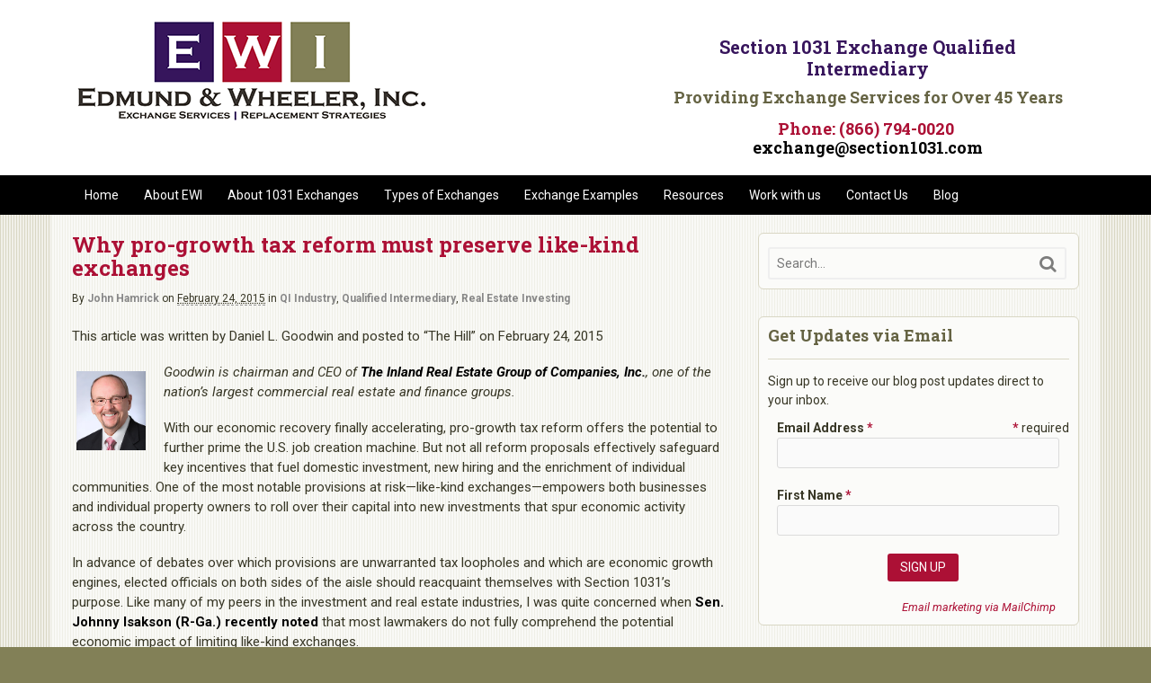

--- FILE ---
content_type: text/html; charset=UTF-8
request_url: https://section1031.com/pro-growth-tax-reform-must-preserve-like-kind-exchanges/
body_size: 20956
content:
<!DOCTYPE html>
<html lang="en-US">
<head>
<meta charset="UTF-8" />

<meta http-equiv="Content-Type" content="text/html; charset=UTF-8" />
<link rel="pingback" href="https://section1031.com/xmlrpc.php" />
<style type='text/css'>Default CSS Comment</style><meta name='robots' content='index, follow, max-image-preview:large, max-snippet:-1, max-video-preview:-1' />

<!--  Mobile viewport scale -->
<meta name="viewport" content="width=device-width, initial-scale=1"/>

	<!-- This site is optimized with the Yoast SEO plugin v17.9 - https://yoast.com/wordpress/plugins/seo/ -->
	<title>Why pro-growth tax reform must preserve like-kind exchanges - Edmund &amp; Wheeler</title>
	<link rel="canonical" href="https://section1031.com/pro-growth-tax-reform-must-preserve-like-kind-exchanges/" />
	<meta property="og:locale" content="en_US" />
	<meta property="og:type" content="article" />
	<meta property="og:title" content="Why pro-growth tax reform must preserve like-kind exchanges - Edmund &amp; Wheeler" />
	<meta property="og:description" content="This article was written by Daniel L. Goodwin and posted to &#8220;The Hill&#8221; on February 24, 2015 Goodwin is chairman and CEO of The Inland Real Estate Group of Companies, Inc., one of the nation’s largest commercial real estate and finance groups. With our economic recovery finally accelerating, pro-growth tax reform offers the potential to [&hellip;]" />
	<meta property="og:url" content="https://section1031.com/pro-growth-tax-reform-must-preserve-like-kind-exchanges/" />
	<meta property="og:site_name" content="Edmund &amp; Wheeler" />
	<meta property="article:published_time" content="2015-02-24T22:29:59+00:00" />
	<meta property="article:modified_time" content="2015-02-24T22:33:01+00:00" />
	<meta property="og:image" content="http://section1031.com/wp-content/uploads/Goodwin_Daniel1.jpg" />
	<script type="application/ld+json" class="yoast-schema-graph">{"@context":"https://schema.org","@graph":[{"@type":"WebSite","@id":"https://section1031.com/#website","url":"https://section1031.com/","name":"Edmund &amp; Wheeler","description":"1031 Exchange Qualified Intermediary","potentialAction":[{"@type":"SearchAction","target":{"@type":"EntryPoint","urlTemplate":"https://section1031.com/?s={search_term_string}"},"query-input":"required name=search_term_string"}],"inLanguage":"en-US"},{"@type":"ImageObject","@id":"https://section1031.com/pro-growth-tax-reform-must-preserve-like-kind-exchanges/#primaryimage","inLanguage":"en-US","url":"http://section1031.com/wp-content/uploads/Goodwin_Daniel1.jpg","contentUrl":"http://section1031.com/wp-content/uploads/Goodwin_Daniel1.jpg"},{"@type":"WebPage","@id":"https://section1031.com/pro-growth-tax-reform-must-preserve-like-kind-exchanges/#webpage","url":"https://section1031.com/pro-growth-tax-reform-must-preserve-like-kind-exchanges/","name":"Why pro-growth tax reform must preserve like-kind exchanges - Edmund &amp; Wheeler","isPartOf":{"@id":"https://section1031.com/#website"},"primaryImageOfPage":{"@id":"https://section1031.com/pro-growth-tax-reform-must-preserve-like-kind-exchanges/#primaryimage"},"datePublished":"2015-02-24T22:29:59+00:00","dateModified":"2015-02-24T22:33:01+00:00","author":{"@id":"https://section1031.com/#/schema/person/4c90093d24918f0282ca418d3adeaefc"},"breadcrumb":{"@id":"https://section1031.com/pro-growth-tax-reform-must-preserve-like-kind-exchanges/#breadcrumb"},"inLanguage":"en-US","potentialAction":[{"@type":"ReadAction","target":["https://section1031.com/pro-growth-tax-reform-must-preserve-like-kind-exchanges/"]}]},{"@type":"BreadcrumbList","@id":"https://section1031.com/pro-growth-tax-reform-must-preserve-like-kind-exchanges/#breadcrumb","itemListElement":[{"@type":"ListItem","position":1,"name":"Home","item":"https://section1031.com/"},{"@type":"ListItem","position":2,"name":"Why pro-growth tax reform must preserve like-kind exchanges"}]},{"@type":"Person","@id":"https://section1031.com/#/schema/person/4c90093d24918f0282ca418d3adeaefc","name":"John Hamrick","image":{"@type":"ImageObject","@id":"https://section1031.com/#personlogo","inLanguage":"en-US","url":"https://secure.gravatar.com/avatar/108233dc977e3e419566ba424fceed5e?s=96&d=mm&r=g","contentUrl":"https://secure.gravatar.com/avatar/108233dc977e3e419566ba424fceed5e?s=96&d=mm&r=g","caption":"John Hamrick"},"description":"John provides 1031 Exchange consulting and support to our clients and professional partners. John has 25 years of real estate investing and management experience, coupled with 16 years associated with Edmund &amp; Wheeler, Inc. with a wide range of responsibilities. John is a licensed New Hampshire real estate professional and coordinates our real estate and alternative exchange activities. He is also an approved Section 1031 trainer with the New Hampshire, Vermont &amp; Maine Real Estate Commissions.","url":"https://section1031.com/author/johnhamrick/"}]}</script>
	<!-- / Yoast SEO plugin. -->


<link rel='dns-prefetch' href='//s.w.org' />
<link rel="alternate" type="application/rss+xml" title="Edmund &amp; Wheeler &raquo; Feed" href="https://section1031.com/feed/" />
<link rel="alternate" type="application/rss+xml" title="Edmund &amp; Wheeler &raquo; Comments Feed" href="https://section1031.com/comments/feed/" />
<link rel="alternate" type="application/rss+xml" title="Edmund &amp; Wheeler &raquo; Why pro-growth tax reform must preserve like-kind exchanges Comments Feed" href="https://section1031.com/pro-growth-tax-reform-must-preserve-like-kind-exchanges/feed/" />
		<script type="text/javascript">
			window._wpemojiSettings = {"baseUrl":"https:\/\/s.w.org\/images\/core\/emoji\/13.1.0\/72x72\/","ext":".png","svgUrl":"https:\/\/s.w.org\/images\/core\/emoji\/13.1.0\/svg\/","svgExt":".svg","source":{"concatemoji":"https:\/\/section1031.com\/wp-includes\/js\/wp-emoji-release.min.js?ver=5.8.12"}};
			!function(e,a,t){var n,r,o,i=a.createElement("canvas"),p=i.getContext&&i.getContext("2d");function s(e,t){var a=String.fromCharCode;p.clearRect(0,0,i.width,i.height),p.fillText(a.apply(this,e),0,0);e=i.toDataURL();return p.clearRect(0,0,i.width,i.height),p.fillText(a.apply(this,t),0,0),e===i.toDataURL()}function c(e){var t=a.createElement("script");t.src=e,t.defer=t.type="text/javascript",a.getElementsByTagName("head")[0].appendChild(t)}for(o=Array("flag","emoji"),t.supports={everything:!0,everythingExceptFlag:!0},r=0;r<o.length;r++)t.supports[o[r]]=function(e){if(!p||!p.fillText)return!1;switch(p.textBaseline="top",p.font="600 32px Arial",e){case"flag":return s([127987,65039,8205,9895,65039],[127987,65039,8203,9895,65039])?!1:!s([55356,56826,55356,56819],[55356,56826,8203,55356,56819])&&!s([55356,57332,56128,56423,56128,56418,56128,56421,56128,56430,56128,56423,56128,56447],[55356,57332,8203,56128,56423,8203,56128,56418,8203,56128,56421,8203,56128,56430,8203,56128,56423,8203,56128,56447]);case"emoji":return!s([10084,65039,8205,55357,56613],[10084,65039,8203,55357,56613])}return!1}(o[r]),t.supports.everything=t.supports.everything&&t.supports[o[r]],"flag"!==o[r]&&(t.supports.everythingExceptFlag=t.supports.everythingExceptFlag&&t.supports[o[r]]);t.supports.everythingExceptFlag=t.supports.everythingExceptFlag&&!t.supports.flag,t.DOMReady=!1,t.readyCallback=function(){t.DOMReady=!0},t.supports.everything||(n=function(){t.readyCallback()},a.addEventListener?(a.addEventListener("DOMContentLoaded",n,!1),e.addEventListener("load",n,!1)):(e.attachEvent("onload",n),a.attachEvent("onreadystatechange",function(){"complete"===a.readyState&&t.readyCallback()})),(n=t.source||{}).concatemoji?c(n.concatemoji):n.wpemoji&&n.twemoji&&(c(n.twemoji),c(n.wpemoji)))}(window,document,window._wpemojiSettings);
		</script>
		<style type="text/css">
img.wp-smiley,
img.emoji {
	display: inline !important;
	border: none !important;
	box-shadow: none !important;
	height: 1em !important;
	width: 1em !important;
	margin: 0 .07em !important;
	vertical-align: -0.1em !important;
	background: none !important;
	padding: 0 !important;
}
</style>
	<link rel='stylesheet' id='srp-layout-stylesheet-css'  href='https://section1031.com/wp-content/plugins/special-recent-posts/css/layout.css?ver=5.8.12' type='text/css' media='all' />
<link rel='stylesheet' id='wp-block-library-css'  href='https://section1031.com/wp-includes/css/dist/block-library/style.min.css?ver=5.8.12' type='text/css' media='all' />
<link rel='stylesheet' id='smartfaq-style-css'  href='https://section1031.com/wp-content/plugins/smart-faq/css/skin1.css?ver=1.4' type='text/css' media='all' />
<link rel='stylesheet' id='theme-stylesheet-css'  href='https://section1031.com/wp-content/themes/EWI/style.css?ver=1.0' type='text/css' media='all' />
<link rel='stylesheet' id='prettyPhoto-css'  href='https://section1031.com/wp-content/themes/canvas/includes/css/prettyPhoto.css?ver=5.8.12' type='text/css' media='all' />
<!--[if lt IE 9]>
<link href="https://section1031.com/wp-content/themes/canvas/css/non-responsive.css" rel="stylesheet" type="text/css" />
<style type="text/css">.col-full, #wrapper { width: 1120px; max-width: 1120px; } #inner-wrapper { padding: 0; } body.full-width #header, #nav-container, body.full-width #content, body.full-width #footer-widgets, body.full-width #footer { padding-left: 0; padding-right: 0; } body.fixed-mobile #top, body.fixed-mobile #header-container, body.fixed-mobile #footer-container, body.fixed-mobile #nav-container, body.fixed-mobile #footer-widgets-container { min-width: 1120px; padding: 0 1em; } body.full-width #content { width: auto; padding: 0 1em;}</style>
<![endif]-->
<script type='text/javascript' src='https://section1031.com/wp-includes/js/jquery/jquery.min.js?ver=3.6.0' id='jquery-core-js'></script>
<script type='text/javascript' src='https://section1031.com/wp-includes/js/jquery/jquery-migrate.min.js?ver=3.3.2' id='jquery-migrate-js'></script>
<script type='text/javascript' src='https://section1031.com/wp-content/plugins/hms-testimonials/rotator.js?ver=5.8.12' id='hms-testimonials-rotator-js'></script>
<script type='text/javascript' src='https://section1031.com/wp-content/plugins/smart-faq/js/smartfaq.min.js?ver=1.4' id='smartfaq-js'></script>
<script type='text/javascript' src='https://section1031.com/wp-content/themes/canvas/includes/js/third-party.min.js?ver=5.8.12' id='third-party-js'></script>
<script type='text/javascript' src='https://section1031.com/wp-content/themes/canvas/includes/js/modernizr.min.js?ver=2.6.2' id='modernizr-js'></script>
<script type='text/javascript' src='https://section1031.com/wp-content/themes/canvas/includes/js/jquery.prettyPhoto.min.js?ver=5.8.12' id='prettyPhoto-js'></script>
<script type='text/javascript' src='https://section1031.com/wp-content/themes/canvas/includes/js/general.min.js?ver=5.8.12' id='general-js'></script>

<!-- Adjust the website width -->
<style type="text/css">
	.col-full, #wrapper { max-width: 1120px !important; }
</style>

<link rel="https://api.w.org/" href="https://section1031.com/wp-json/" /><link rel="alternate" type="application/json" href="https://section1031.com/wp-json/wp/v2/posts/2076" /><link rel="EditURI" type="application/rsd+xml" title="RSD" href="https://section1031.com/xmlrpc.php?rsd" />
<link rel="wlwmanifest" type="application/wlwmanifest+xml" href="https://section1031.com/wp-includes/wlwmanifest.xml" /> 
<meta name="generator" content="WordPress 5.8.12" />
<link rel='shortlink' href='https://section1031.com/?p=2076' />
<link rel="alternate" type="application/json+oembed" href="https://section1031.com/wp-json/oembed/1.0/embed?url=https%3A%2F%2Fsection1031.com%2Fpro-growth-tax-reform-must-preserve-like-kind-exchanges%2F" />
<link rel="alternate" type="text/xml+oembed" href="https://section1031.com/wp-json/oembed/1.0/embed?url=https%3A%2F%2Fsection1031.com%2Fpro-growth-tax-reform-must-preserve-like-kind-exchanges%2F&#038;format=xml" />
<!-- Start Fluid Video Embeds Style Tag -->
<style type="text/css">
/* Fluid Video Embeds */
.fve-video-wrapper {
    position: relative;
    overflow: hidden;
    height: 0;
    background-color: transparent;
    padding-bottom: 56.25%;
    margin: 0.5em 0;
}
.fve-video-wrapper iframe,
.fve-video-wrapper object,
.fve-video-wrapper embed {
    position: absolute;
    display: block;
    top: 0;
    left: 0;
    width: 100%;
    height: 100%;
}
.fve-video-wrapper a.hyperlink-image {
    position: relative;
    display: none;
}
.fve-video-wrapper a.hyperlink-image img {
    position: relative;
    z-index: 2;
    width: 100%;
}
.fve-video-wrapper a.hyperlink-image .fve-play-button {
    position: absolute;
    left: 35%;
    top: 35%;
    right: 35%;
    bottom: 35%;
    z-index: 3;
    background-color: rgba(40, 40, 40, 0.75);
    background-size: 100% 100%;
    border-radius: 10px;
}
.fve-video-wrapper a.hyperlink-image:hover .fve-play-button {
    background-color: rgba(0, 0, 0, 0.85);
}
</style>
<!-- End Fluid Video Embeds Style Tag -->

<!-- Custom CSS Styling -->
<style type="text/css">
#logo .site-title, #logo .site-description { display:none; }
body {background-color:#828057;background-image:url(https://section1031.com/wp-content/uploads/background.png);background-repeat:repeat;background-position:top left;background-attachment:scroll;border-top:0px solid #000000;}
a:link, a:visited, #loopedSlider a.flex-prev:hover, #loopedSlider a.flex-next:hover {color:#000000} .quantity .plus, .quantity .minus {background-color: #000000;}
a:hover, .post-more a:hover, .post-meta a:hover, .post p.tags a:hover {color:#431971}
body #wrapper .button, body #wrapper #content .button, body #wrapper #content .button:visited, body #wrapper #content .reply a, body #wrapper #content #respond .form-submit input#submit, input[type=submit], body #wrapper #searchsubmit, #navigation ul.cart .button, body #wrapper .woo-sc-button {border: none; background:#ac1035}
body #wrapper .button:hover, body #wrapper #content .button:hover, body #wrapper #content .reply a:hover, body #wrapper #content #respond .form-submit input#submit:hover, input[type=submit]:hover, body #wrapper #searchsubmit:hover, #navigation ul.cart .button:hover, body #wrapper .woo-sc-button:hover {border: none; background:#C4123C}
#header {background-color:#ffffff;background-repeat:no-repeat;background-position:left top;margin-top:0px;margin-bottom:0px;padding-top:20px;padding-bottom:20px;border:0px solid #000000;}
#logo .site-title a {font:bold 40px/1em 'Roboto Slab', arial, sans-serif;color:#222222;}
#logo .site-description {font:normal 14px/1em 'Roboto', arial, sans-serif;color:#999999;}
#header-container{background-color:#ffffff;}#nav-container{background:#000000;}#nav-container{border-top:0px solid #dbdbdb;border-bottom:0px solid #dbdbdb;border-left:none;border-right:none;}#nav-container #navigation ul#main-nav > li:first-child{border-left: 0px solid #dbdbdb;}
body, p { font:normal 14px/1.5em 'Roboto', arial, sans-serif;color:#373625; }
h1 { font:bold 24px/1.2em 'Roboto Slab', arial, sans-serif;color:#ac1035; }h2 { font:bold 20px/1.2em 'Roboto Slab', arial, sans-serif;color:#37155c; }h3 { font:bold 18px/1.2em 'Roboto Slab', arial, sans-serif;color:#373625; }h4 { font:bold 18px/1.2em 'Roboto Slab', arial, sans-serif;color:#37155c; }h5 { font:bold 14px/1.2em 'Roboto Slab', arial, sans-serif;color:#ac1035; }h6 { font:bold 14px/1.2em 'Roboto Slab', arial, sans-serif;color:#37155c; }
.page-title, .post .title, .page .title {font:bold 24px/1.1em 'Roboto Slab', arial, sans-serif;color:#ac1035;}
.post .title a:link, .post .title a:visited, .page .title a:link, .page .title a:visited {color:#ac1035}
.post-meta { font:normal 12px/1.5em 'Roboto', arial, sans-serif;color:#373625; }
.entry, .entry p{ font:normal 15px/1.5em 'Roboto', arial, sans-serif;color:#373625; }
.post-more {font:300 13px/1.5em Roboto;color:;border-top:0px solid #e6e6e6;border-bottom:0px solid #e6e6e6;}
#post-author, #connect {border-top:1px solid #e6e6e6;border-bottom:1px solid #e6e6e6;border-left:1px solid #e6e6e6;border-right:1px solid #e6e6e6;border-radius:5px;-moz-border-radius:5px;-webkit-border-radius:5px;background-color:#FBFBF9}
.nav-entries a, .woo-pagination { font:normal 13px/1em 'Roboto', arial, sans-serif;color:#373625; }
.woo-pagination a, .woo-pagination a:hover {color:#373625!important}
.widget h3 {font:bold 18px/1.2em Roboto Slab;color:#656343;border-bottom:1px solid #d9d7c4;}
.widget_recent_comments li, #twitter li { border-color: #d9d7c4;}
.widget p, .widget .textwidget { font:normal 14px/1.5em 'Roboto', arial, sans-serif;color:#373625; }
.widget {font:normal 14px/1.5em Roboto;color:#373625;padding:10px 10px;background-color:#FBFBF9;border:1px solid #d9d7c4;border-radius:6px;-moz-border-radius:6px;-webkit-border-radius:6px;}
#tabs {border:1px solid #d9d7c4;}
#tabs .inside li a, .widget_woodojo_tabs .tabbable .tab-pane li a { font:bold 12px/1.5em "Helvetica Neue", Helvetica, sans-serif;color:#555555; }
#tabs .inside li span.meta, .widget_woodojo_tabs .tabbable .tab-pane li span.meta { font:300 11px/1.5em "Helvetica Neue", Helvetica, sans-serif;color:#999999; }
#tabs ul.wooTabs li a, .widget_woodojo_tabs .tabbable .nav-tabs li a { font:300 11px/2em "Helvetica Neue", Helvetica, sans-serif;color:#999999; }
@media only screen and (min-width:768px) {
ul.nav li a, #navigation ul.rss a, #navigation ul.cart a.cart-contents, #navigation .cart-contents #navigation ul.rss, #navigation ul.nav-search, #navigation ul.nav-search a { font:normal 14px/1.2em 'Roboto', arial, sans-serif;color:#ffffff; } #navigation ul.rss li a:before, #navigation ul.nav-search a.search-contents:before { color:#ffffff;}
#navigation ul.nav li ul, #navigation ul.cart > li > ul > div  { border: 0px solid #dbdbdb; }
#navigation ul.nav > li:hover > ul  { left: 0; }
#navigation ul.nav > li  { border-right: 0px solid #dbdbdb; }#navigation ul.nav > li:hover > ul  { left: 0; }
#navigation { box-shadow: none; -moz-box-shadow: none; -webkit-box-shadow: none; }#navigation ul li:first-child, #navigation ul li:first-child a { border-radius:0px 0 0 0px; -moz-border-radius:0px 0 0 0px; -webkit-border-radius:0px 0 0 0px; }
#navigation {background:#000000;border-top:0px solid #dbdbdb;border-bottom:0px solid #dbdbdb;border-left:0px solid #dbdbdb;border-right:0px solid #dbdbdb;border-radius:0px; -moz-border-radius:0px; -webkit-border-radius:0px;}
#top ul.nav li a { font:300 12px/1.6em "Helvetica Neue", Helvetica, sans-serif;color:#ddd; }
}
#footer, #footer p { font:normal 13px/1.4em 'Roboto', arial, sans-serif;color:#373625; }
#footer {border-top:0px solid #dbdbdb;border-bottom:0px solid ;border-left:0px solid ;border-right:0px solid ;border-radius:0px; -moz-border-radius:0px; -webkit-border-radius:0px;}
.magazine #loopedSlider .content h2.title a { font:bold 24px/1em 'Roboto Slab', arial, sans-serif;color:#ffffff; }
.wooslider-theme-magazine .slide-title a { font:bold 24px/1em 'Roboto Slab', arial, sans-serif;color:#ffffff; }
.magazine #loopedSlider .content .excerpt p { font:normal 13px/1.5em 'Roboto', arial, sans-serif;color:#cccccc; }
.wooslider-theme-magazine .slide-content p, .wooslider-theme-magazine .slide-excerpt p { font:normal 13px/1.5em 'Roboto', arial, sans-serif;color:#cccccc; }
.magazine .block .post .title a {font:bold 18px/1.2em 'Roboto Slab', arial, sans-serif;color:#37155c; }
#loopedSlider.business-slider .content h2 { font:bold 24px/1em Arial, sans-serif;color:#ffffff; }
#loopedSlider.business-slider .content h2.title a { font:bold 24px/1em Arial, sans-serif;color:#ffffff; }
.wooslider-theme-business .has-featured-image .slide-title { font:bold 24px/1em Arial, sans-serif;color:#ffffff; }
.wooslider-theme-business .has-featured-image .slide-title a { font:bold 24px/1em Arial, sans-serif;color:#ffffff; }
#wrapper #loopedSlider.business-slider .content p { font:300 13px/1.5em Arial, sans-serif;color:#cccccc; }
.wooslider-theme-business .has-featured-image .slide-content p { font:300 13px/1.5em Arial, sans-serif;color:#cccccc; }
.wooslider-theme-business .has-featured-image .slide-excerpt p { font:300 13px/1.5em Arial, sans-serif;color:#cccccc; }
.archive_header { font:bold 18px/1em Arial, sans-serif;color:#252525; }
.archive_header {border-bottom:1px solid #e6e6e6;}
</style>

<!-- Custom Favicon -->
<link rel="shortcut icon" href="https://section1031.com/wp-content/uploads/ewi-icon.png"/>

<!-- Woo Shortcodes CSS -->
<link href="https://section1031.com/wp-content/themes/canvas/functions/css/shortcodes.css" rel="stylesheet" type="text/css" />

<!-- Custom Stylesheet -->
<link href="https://section1031.com/wp-content/themes/canvas/custom.css" rel="stylesheet" type="text/css" />

<!-- Theme version -->
<meta name="generator" content="Edmund &amp; Wheeler, Inc. 1.0" />
<meta name="generator" content="Canvas 5.11.4" />
<meta name="generator" content="WooFramework 6.2.8" />

<!-- Google Webfonts -->
<link href="https://fonts.googleapis.com/css?family=Roboto+Slab%3A100%2C300%2Cregular%2C700%7CRoboto%3A100%2C100italic%2C300%2C300italic%2Cregular%2Citalic%2C500%2C500italic%2C700%2C700italic%2C900%2C900italic" rel="stylesheet" type="text/css" />
<script>
  (function(i,s,o,g,r,a,m){i['GoogleAnalyticsObject']=r;i[r]=i[r]||function(){
  (i[r].q=i[r].q||[]).push(arguments)},i[r].l=1*new Date();a=s.createElement(o),
  m=s.getElementsByTagName(o)[0];a.async=1;a.src=g;m.parentNode.insertBefore(a,m)
  })(window,document,'script','//www.google-analytics.com/analytics.js','ga');

  ga('create', 'UA-3176295-2', 'section1031.com');
  ga('send', 'pageview');

</script><style type="text/css">.recentcomments a{display:inline !important;padding:0 !important;margin:0 !important;}</style><script type="text/javascript">var $zoho=$zoho || {};$zoho.salesiq = $zoho.salesiq || {widgetcode:"siqe4c3fd060a7dd8a416bc1f3c2e743709c3746eca9921579358252a1b6c550d8c", values:{},ready:function(){}};var d=document;s=d.createElement("script");s.type="text/javascript";s.id="zsiqscript";s.defer=true;s.src="https://salesiq.zoho.com/widget";t=d.getElementsByTagName("script")[0];t.parentNode.insertBefore(s,t);</script>
</head>
<body class="post-template-default single single-post postid-2076 single-format-standard chrome alt-style-default has-lightbox two-col-left width-1120 two-col-left-1120 full-width full-header">
<div id="wrapper">

	<div id="inner-wrapper">

	    <!--#header-container-->
    <div id="header-container">
<h3 class="nav-toggle icon"><a href="#navigation">Navigation</a></h3>

	<header id="header" class="col-full">

		<div id="logo">
<a href="https://section1031.com/" title="1031 Exchange Qualified Intermediary"><img src="https://section1031.com/wp-content/uploads/EWI-logo-web.png" alt="Edmund &amp; Wheeler" /></a>
<span class="site-title"><a href="https://section1031.com/">Edmund &amp; Wheeler</a></span>
<span class="site-description">1031 Exchange Qualified Intermediary</span>
</div>
	    <div class="header-widget">
	        <div id="custom_post_widget-9" class="widget widget_custom_post_widget"><h2>Section 1031 Exchange Qualified Intermediary</h2>
<h3>Providing Exchange Services for Over 45 Years</h3>
<h4>Phone: (866) 794-0020  <a href="&#x6d;&#x61;&#x69;&#x6c;&#x74;&#x6f;&#x3a;&#x65;&#x78;&#x63;&#x68;&#x61;&#x6e;&#x67;&#x65;&#x40;&#x73;&#x65;&#x63;&#x74;&#x69;&#x6f;&#110;&#49;&#48;&#51;&#49;&#46;&#99;&#111;m">&#x65;&#x78;&#x63;&#x68;&#x61;&#x6e;&#x67;&#x65;&#x40;&#x73;&#x65;&#99;&#116;&#105;&#111;n1031.com</a></h4>

</div>	    </div>
	
	</header>
	    </div><!--/#header-container-->
    <!--#nav-container-->
    <div id="nav-container">
<nav id="navigation" class="col-full" role="navigation">

	
	<section class="menus">

		<a href="https://section1031.com" class="nav-home"><span>Home</span></a>

	<h3>Main Menu</h3><ul id="main-nav" class="nav fl"><li id="menu-item-1251" class="menu-item menu-item-type-post_type menu-item-object-page menu-item-home menu-item-1251"><a href="https://section1031.com/">Home</a></li>
<li id="menu-item-1456" class="menu-item menu-item-type-custom menu-item-object-custom menu-item-has-children menu-item-1456"><a href="#">About EWI</a>
<ul class="sub-menu">
	<li id="menu-item-1253" class="menu-item menu-item-type-post_type menu-item-object-page menu-item-1253"><a href="https://section1031.com/about/">About Edmund &#038; Wheeler</a></li>
	<li id="menu-item-1297" class="menu-item menu-item-type-post_type menu-item-object-page menu-item-1297"><a href="https://section1031.com/our-team/">The Edmund &#038; Wheeler Team</a></li>
	<li id="menu-item-1373" class="menu-item menu-item-type-post_type menu-item-object-page menu-item-1373"><a href="https://section1031.com/service-process/">Service Process (Working with EWI)</a></li>
	<li id="menu-item-1300" class="menu-item menu-item-type-post_type menu-item-object-page menu-item-1300"><a href="https://section1031.com/services-fees/">Services and Fees</a></li>
	<li id="menu-item-1255" class="menu-item menu-item-type-post_type menu-item-object-page menu-item-1255"><a href="https://section1031.com/customer-comments/">Customer Comments</a></li>
</ul>
</li>
<li id="menu-item-1298" class="menu-item menu-item-type-custom menu-item-object-custom menu-item-has-children menu-item-1298"><a href="#">About 1031 Exchanges</a>
<ul class="sub-menu">
	<li id="menu-item-2206" class="menu-item menu-item-type-post_type menu-item-object-page menu-item-2206"><a href="https://section1031.com/1031-basics/">Introduction to 1031</a></li>
	<li id="menu-item-1372" class="menu-item menu-item-type-post_type menu-item-object-page menu-item-1372"><a href="https://section1031.com/1031-tax-code-history/">1031 Tax Code History</a></li>
	<li id="menu-item-2211" class="menu-item menu-item-type-post_type menu-item-object-page menu-item-2211"><a href="https://section1031.com/save-section-1031/">Save Section 1031</a></li>
	<li id="menu-item-1257" class="menu-item menu-item-type-post_type menu-item-object-page menu-item-1257"><a href="https://section1031.com/what-qualifies-1031-exchange/">What Qualifies for a 1031 Exchange?</a></li>
	<li id="menu-item-1256" class="menu-item menu-item-type-post_type menu-item-object-page menu-item-1256"><a href="https://section1031.com/qualified-intermediary/">What is a Qualified Intermediary?</a></li>
	<li id="menu-item-1558" class="menu-item menu-item-type-post_type menu-item-object-page menu-item-1558"><a href="https://section1031.com/section-1031-exchange/">What a Section 1031 Exchange Is and Is Not</a></li>
	<li id="menu-item-1559" class="menu-item menu-item-type-post_type menu-item-object-page menu-item-1559"><a href="https://section1031.com/exchanges-fail/">Why Exchanges Fail</a></li>
</ul>
</li>
<li id="menu-item-1457" class="menu-item menu-item-type-custom menu-item-object-custom menu-item-has-children menu-item-1457"><a href="#">Types of Exchanges</a>
<ul class="sub-menu">
	<li id="menu-item-1369" class="menu-item menu-item-type-post_type menu-item-object-page menu-item-1369"><a href="https://section1031.com/types-1031-exchanges/">Common Types of 1031 Exchanges</a></li>
	<li id="menu-item-1471" class="menu-item menu-item-type-post_type menu-item-object-page menu-item-1471"><a href="https://section1031.com/exchange-case-study-1/">Exchange Case Study 1</a></li>
	<li id="menu-item-1503" class="menu-item menu-item-type-post_type menu-item-object-page menu-item-1503"><a href="https://section1031.com/exchange-case-study-2/">Exchange Case Study 2</a></li>
	<li id="menu-item-1517" class="menu-item menu-item-type-post_type menu-item-object-page menu-item-1517"><a href="https://section1031.com/exchange-case-study-3/">Exchange Case Study 3</a></li>
	<li id="menu-item-1516" class="menu-item menu-item-type-post_type menu-item-object-page menu-item-1516"><a href="https://section1031.com/exchange-case-study-4/">Exchange Case Study 4</a></li>
	<li id="menu-item-1515" class="menu-item menu-item-type-post_type menu-item-object-page menu-item-1515"><a href="https://section1031.com/exchange-case-study-5/">Exchange Case Study 5</a></li>
</ul>
</li>
<li id="menu-item-1600" class="menu-item menu-item-type-post_type menu-item-object-page menu-item-1600"><a href="https://section1031.com/real-exchange-examples/">Exchange Examples</a></li>
<li id="menu-item-1350" class="menu-item menu-item-type-custom menu-item-object-custom menu-item-has-children menu-item-1350"><a href="#">Resources</a>
<ul class="sub-menu">
	<li id="menu-item-1351" class="menu-item menu-item-type-post_type menu-item-object-page menu-item-1351"><a href="https://section1031.com/45-180-day-calculator/">45/180 Day Calculator</a></li>
	<li id="menu-item-1420" class="menu-item menu-item-type-post_type menu-item-object-page menu-item-1420"><a href="https://section1031.com/1031-exchange-faq/">1031 Exchange FAQ</a></li>
</ul>
</li>
<li id="menu-item-1523" class="menu-item menu-item-type-custom menu-item-object-custom menu-item-has-children menu-item-1523"><a href="#">Work with us</a>
<ul class="sub-menu">
	<li id="menu-item-1534" class="menu-item menu-item-type-post_type menu-item-object-page menu-item-1534"><a href="https://section1031.com/start-exchange/">Start an Exchange</a></li>
	<li id="menu-item-1993" class="menu-item menu-item-type-post_type menu-item-object-page menu-item-1993"><a href="https://section1031.com/approve/">Disbursement Approval</a></li>
</ul>
</li>
<li id="menu-item-1254" class="menu-item menu-item-type-post_type menu-item-object-page menu-item-1254"><a href="https://section1031.com/contact/">Contact Us</a></li>
<li id="menu-item-1252" class="menu-item menu-item-type-post_type menu-item-object-page menu-item-1252"><a href="https://section1031.com/1031-exchange-blog/">Blog</a></li>
</ul>	<div class="side-nav">
		</div><!-- /#side-nav -->

	</section><!-- /.menus -->

	<a href="#top" class="nav-close"><span>Return to Content</span></a>

</nav>
    </div><!--/#nav-container-->
       
    <!-- #content Starts -->
	    <div id="content" class="col-full">
    
    	<div id="main-sidebar-container">    

            <!-- #main Starts -->
                        <section id="main">                       
<article class="post-2076 post type-post status-publish format-standard hentry category-qi-industry category-qualified-intermediary category-real-estate-investing">
	<header>
	<h1 class="title entry-title">Why pro-growth tax reform must preserve like-kind exchanges</h1>	</header>
<div class="post-meta">By <span class="author vcard"><span class="fn"><a href="https://section1031.com/author/johnhamrick/" title="Posts by John Hamrick" rel="author">John Hamrick</a></span></span> on <abbr class="date time published updated" title="2015-02-24T17:29:59-0500">February 24, 2015</abbr>  in <span class="categories"><a href="https://section1031.com/category/qi-industry/" title="View all items in QI Industry">QI Industry</a>, <a href="https://section1031.com/category/qualified-intermediary/" title="View all items in Qualified Intermediary">Qualified Intermediary</a>, <a href="https://section1031.com/category/real-estate-investing/" title="View all items in Real Estate Investing">Real Estate Investing</a></span> </div>
	<section class="entry">
<p>This article was written by Daniel L. Goodwin and posted to &#8220;The Hill&#8221; on February 24, 2015</p>
<p class="p1"><span class="s1"><i><img loading="lazy" class="alignleft  wp-image-2079" src="http://section1031.com/wp-content/uploads/Goodwin_Daniel1.jpg" alt="Goodwin_Daniel1" width="77" height="86" />Goodwin is chairman and CEO of <a href="http://http://www.inlandgroup.com">The Inland Real Estate Group of Companies, Inc.</a>, one of the nation’s largest commercial real estate and finance groups.</i></span></p>
<p class="p1">With our economic recovery finally accelerating, pro-growth tax reform offers the potential to further prime the U.S. job creation machine. But not all reform proposals effectively safeguard key incentives that fuel domestic investment, new hiring and the enrichment of individual communities. One of the most notable provisions at risk—like-kind exchanges—empowers both businesses and individual property owners to roll over their capital into new investments that spur economic activity across the country.</p>
<p class="p1"><span class="s1">In advance of debates over which provisions are unwarranted tax loopholes and which are economic growth engines, elected officials on both sides of the aisle should reacquaint themselves with Section 1031’s purpose. Like many of my peers in the investment and real estate industries, I was quite concerned when <a href="http://www.thediwire.com/news/ADISA-Votes-to-Aid-1031-Efforts-10242014"><span class="s2"><b>Sen. Johnny Isakson (R-Ga.) recently noted</b></span></a> that most lawmakers do not fully comprehend the potential economic impact of limiting like-kind exchanges.</span></p>
<p class="p2">Put simply, a like-kind exchange enables a business or investor to defer—<i>not dodge</i>—the capital gains tax on a non-personal asset sale, provided that the capital is reinvested in a comparable asset within a prescribed time period. This practice of rolling over and reinvesting proceeds is actually a core catalyst of domestic real estate activity and helps fuel our entire economy.</p>
<p class="p1"><span class="s1">When conceptualizing the value of like-kind exchanges, think about how the <a href="http://www.irs.gov/taxtopics/tc701.html"><span class="s2"><b>IRS’s home sale exemption</b></span></a> permits homeowners to defer capital gains taxes generated by selling their house. This homeowner tax provision encourages individuals and growing families to apply the proceeds from their home sale to the purchase of a new house.  The home sale tax deferral spurs real estate transactions, which like 1031 commercial property exchanges, generate local transfer taxes and provides employment for the following small businesses: appraisers, accountants, contractors, mortgage bankers, real estate brokers as well as both law firms and title companies (just to name a few).<b>  </b></span></p>
<p class="p1"><span class="s1">If a home seller had to write a check to pay state and federal capital gain taxes at the time of a sale instead of deferring the taxes, owners may choose not to sell, which would be devastating to the housing market with a consequential loss of employment opportunities for many small businesses.</span></p>
<p class="p1"><span class="s1">Similarly, if commercial property owners were forced to pay capital gain taxes at the time of sale, a number of people would not sell, resulting in a loss of local transfer taxes and the loss of income for small businesses.  Make no mistake about it; most tax free exchanges occur because commercial property owners want to move up to a larger property and reinvest their capital just like homeowners, not because they need to sell.  People who elect tax free exchanges are voluntary sellers who, in many cases, will not sell if the 1031 program is eliminated.</span></p>
<p class="p1"><span class="s1">In attempting to advance reform that will simplify our federal code and help reduce the deficit, it is understandable that leaders in Washington want to evaluate all existing tax policies. However, Congress must remain deliberate and measured throughout this process to ensure we do not eliminate economic catalysts within our existing code. </span></p>
<p class="p1"><span class="s1">Like-kind exchanges contribute to the growth of our economy by stimulating transactional activity and promoting investments across the country.  A United States manufacturer, for example, cannot obtain a 1031 deferral benefit by moving a plant overseas; it must reinvest domestically, promoting local business growth. This reinvestment also provides revenue for local governments in the form of transfer taxes, increased property taxes, new construction and improvements to existing structures—all of which build communities, job growth, and quality of life. </span></p>
<p class="p1"><span class="s1">To illustrate what a negative chain reaction could look like; consider what happens if a capital gains tax deters a small business from selling its long-held manufacturing building in favor of a modern structure. The business does not stimulate the local economy through the use of other small businesses; it does not contribute new local fees and transfer taxes; and it is prohibited from taking necessary steps to grow its own enterprise. Similarly, a farm family that wants to expand to a larger farm to provide work for the farmer’s children often needs to defer the capital gains tax to make the transaction economically viable.  Without the 1031 program it is doubtful that many farmers could afford to upsize; with the resulting loss to the economy of many benefits such as the purchase of larger farm equipment, as well as, all the other real estate related expenses mentioned above. If countless property owners across the country are facing a similar disincentive to sell, the health of our economy could be affected.</span></p>
<p class="p1"><span class="s1">Remember that under Section 1031 capital gains taxes are deferred—not eliminated.  The Federal Government ultimately receives all of its taxes, while stimulating local economies and growing small businesses.  Additionally, following a tax free exchange, real estate depreciation which generates tax deductions is limited; thereby actually generating more net federal tax revenue.</span></p>
<p class="p1"><span class="s1">To be clear, I agree that our federal tax code is in need of an overhaul. The new Congress has a tremendous opportunity to modernize and streamline an outdated system, but it should not come at the expense of eliminating tax provisions that fuel significant growth.</span></p>
<p class="p1"><span class="s1">As new legislation is drafted, lawmakers should draw on information shared by <a href="http://www.rer.org/BUDGET-TAX-ECONOMIC-POLICY-December19-2014-Roundtable-Weekly/?terms=%22like%20kind%22"><span class="s2"><b>the Real Estate Roundtable</b></span></a>, <a href="https://www.reit.com/nareit/policy-issues/federal-tax-legislation/kind-exchanges"><span class="s2"><b>NAREIT</b></span></a>, </span><span class="s4">the Federation of Exchange  Accommodators</span><span class="s1"> and <a href="http://www.realtor.org/topics/section-1031-like-kind-exchange"><span class="s2"><b>National Association of Realtors</b></span></a> to better understand how like-kind exchanges increase the size and number of real estate transactions, which stimulate the economy. </span></p>
<p class="p1"><span class="s1">Individuals, trade organizations, small businesses, and research studies confirm the obvious benefits of keeping Section 1031 as a pro-growth and pro-taxpayer economic catalyst.</span></p>
	</section><!-- /.entry -->
	<div class="fix"></div>
<aside id="post-author">
	<div class="profile-image"><img alt='' src='https://secure.gravatar.com/avatar/108233dc977e3e419566ba424fceed5e?s=80&#038;d=mm&#038;r=g' srcset='https://secure.gravatar.com/avatar/108233dc977e3e419566ba424fceed5e?s=160&#038;d=mm&#038;r=g 2x' class='avatar avatar-80 photo' height='80' width='80' loading='lazy'/></div>
	<div class="profile-content">
		<h4>About John Hamrick</h4>
		John provides 1031 Exchange consulting and support to our clients and professional partners. John has 25 years of real estate investing and management experience, coupled with 16 years associated with Edmund &amp; Wheeler, Inc. with a wide range of responsibilities.  John is a licensed New Hampshire real estate professional and coordinates our real estate and alternative exchange activities. He is also an approved Section 1031 trainer with the New Hampshire, Vermont &amp; Maine Real Estate Commissions.				<div class="profile-link">
			<a href="https://section1031.com/author/johnhamrick/">
				View all posts by John Hamrick <span class="meta-nav">&rarr;</span>			</a>
		</div><!--#profile-link-->
			</div>
	<div class="fix"></div>
</aside>
		<aside id="connect">
		<h3>Subscribe</h3>

		<div class="col-left">
			<p>Subscribe to our e-mail newsletter to receive updates.</p>

			
						<!-- Begin MailChimp Signup Form -->
			<div id="mc_embed_signup">
				<form class="newsletter-form" action="http://eepurl.com/WxPdD" method="post" target="popupwindow" onsubmit="window.open('http://eepurl.com/WxPdD', 'popupwindow', 'scrollbars=yes,width=650,height=520');return true">
					<input type="text" name="EMAIL" class="required email" value="E-mail"  id="mce-EMAIL" onfocus="if (this.value == 'E-mail') {this.value = '';}" onblur="if (this.value == '') {this.value = 'E-mail';}">
					<input type="submit" value="Submit" name="subscribe" id="mc-embedded-subscribe" class="btn submit button">
				</form>
			</div>
			<!--End mc_embed_signup-->
			
						<div class="social">
		   				   		<a href="https://section1031.com/feed/" class="subscribe" title="RSS"></a>

		   					</div>
			
		</div><!-- col-left -->

				<div class="related-posts col-right">
			<h4>Related Posts:</h4>
			<div class="woo-sc-related-posts">
<ul>
<li class="post-id-2082">

<a href="https://section1031.com/study-finds-repealing-like-kind-exchange-rules-hurt-u-s-small-businesses/" title="Study Finds Repealing Like-Kind Exchange Rules Would Hurt U.S. Small Businesses" class="related-title"><span>Study Finds Repealing Like-Kind Exchange Rules Would Hurt U.S. Small Businesses</span></a>
</li>
<li class="post-id-2046">

<a href="https://section1031.com/tax-policy-irc1031-politics/" title="Tax Policy, IRC1031 and Politics &#8211; By Chris Hamilton" class="related-title"><span>Tax Policy, IRC1031 and Politics &#8211; By Chris Hamilton</span></a>
</li>
<li class="post-id-1086">

<a href="https://section1031.com/when-is-cash-a-problem/" title="When is Cash a Problem?" class="related-title"><span>When is Cash a Problem?</span></a>
</li>
<li class="post-id-1066">

<a href="https://section1031.com/irc-section-1031-exchange-a-powerful-financial-tool-for-the-agricultural-family/" title="IRC Section 1031 Exchange: A Powerful Financial Tool For the Agricultural Family" class="related-title"><span>IRC Section 1031 Exchange: A Powerful Financial Tool For the Agricultural Family</span></a>
</li>
<li class="post-id-1057">

<a href="https://section1031.com/chris-brown/" title="Edmund &#038; Wheeler Welcomes Chris Brown" class="related-title"><span>Edmund &#038; Wheeler Welcomes Chris Brown</span></a>
</li>
</ul>
<div class="fix"></div><!--/.fix-->
</div><!--/.woo-sc-related-posts-->		</div><!-- col-right -->
		
        <div class="fix"></div>
	</aside>
	<div class="post-utility"></div>
</article><!-- /.post -->
	        <div class="post-entries">
	            <div class="nav-prev fl"><a href="https://section1031.com/tax-policy-irc1031-politics/" rel="prev"><i class="fa fa-angle-left"></i> Tax Policy, IRC1031 and Politics &#8211; By Chris Hamilton</a></div>
	            <div class="nav-next fr"><a href="https://section1031.com/study-finds-repealing-like-kind-exchange-rules-hurt-u-s-small-businesses/" rel="next">Study Finds Repealing Like-Kind Exchange Rules Would Hurt U.S. Small Businesses <i class="fa fa-angle-right"></i></a></div>
	            <div class="fix"></div>
	        </div>

		<div id="comments"><h5 class="nocomments">No comments yet.</h5></div>	<div id="respond" class="comment-respond">
		<h3 id="reply-title" class="comment-reply-title">Leave a Reply <small><a rel="nofollow" id="cancel-comment-reply-link" href="/pro-growth-tax-reform-must-preserve-like-kind-exchanges/#respond" style="display:none;">Click here to cancel reply.</a></small></h3><form action="https://section1031.com/wp-comments-post.php" method="post" id="commentform" class="comment-form"><p class="comment-form-comment"><label class="hide" for="comment">Comment</label> <textarea tabindex="4" id="comment" name="comment" cols="50" rows="10" maxlength="65525" required="required"></textarea></p><p class="comment-form-author"><input id="author" name="author" type="text" class="txt" tabindex="1" value="" size="30" aria-required='true' /><label for="author">Name <span class="required">(required)</span></label> </p>
<p class="comment-form-email"><input id="email" name="email" type="text" class="txt" tabindex="2" value="" size="30" aria-required='true' /><label for="email">Email (will not be published) <span class="required">(required)</span></label> </p>
<p class="comment-form-url"><input id="url" name="url" type="text" class="txt" tabindex="3" value="" size="30" /><label for="url">Website</label></p>
<p class="form-submit"><input name="submit" type="submit" id="submit" class="submit" value="Submit Comment" /> <input type='hidden' name='comment_post_ID' value='2076' id='comment_post_ID' />
<input type='hidden' name='comment_parent' id='comment_parent' value='0' />
</p>
<script type='text/javascript'>
/* <![CDATA[ */
r3f5x9JS=escape(document['referrer']);
hf1N='919ad2365937375b91c9871c493a2d0e';
hf1V='f13bdc1bf92df96b0aba6f1b116e259c';
document.write("<input type='hidden' name='r3f5x9JS' value='"+r3f5x9JS+"' /><input type='hidden' name='"+hf1N+"' value='"+hf1V+"' />");
/* ]]> */
</script>
<noscript><input type="hidden" name="JS04X7" value="NS1" /></noscript>
<noscript><p><strong>Currently you have JavaScript disabled. In order to post comments, please make sure JavaScript and Cookies are enabled, and reload the page.</strong> <a href="http://enable-javascript.com/" rel="nofollow external" >Click here for instructions on how to enable JavaScript in your browser.</a></p></noscript>
</form>	</div><!-- #respond -->
	     
            </section><!-- /#main -->
                
            <aside id="sidebar">
<div id="search-4" class="widget widget_search"><div class="search_main">
    <form method="get" class="searchform" action="https://section1031.com/" >
        <input type="text" class="field s" name="s" value="Search..." onfocus="if (this.value == 'Search...') {this.value = '';}" onblur="if (this.value == '') {this.value = 'Search...';}" />
        <button type="submit" class="fa fa-search submit" name="submit" value="Search"></button>
    </form>
    <div class="fix"></div>
</div></div><div id="custom_post_widget-4" class="widget widget_custom_post_widget"><h3>Get Updates via Email</h3>Sign up to receive our blog post updates direct to your inbox.

<!-- Begin MailChimp Signup Form -->
<div id="mc_embed_signup">
<form action="https://section1031.us8.list-manage.com/subscribe/post?u=6407c1d4bd07328b4db386d3b&id=464321307a" method="post" id="mc-embedded-subscribe-form" name="mc-embedded-subscribe-form" class="validate" target="_blank" novalidate>
	
<div class="fr"><span class="redbold">*</span> required</div>
<div class="mc-field-group">
	<label for="mce-EMAIL">Email Address  <span class="redbold">*</span>
</label>
	<input type="email" value="" name="EMAIL" class="required email" id="mce-EMAIL">
</div>
<div class="mc-field-group">
	<label for="mce-FNAME">First Name  <span class="redbold">*</span>
</label>
	<input type="text" value="" name="FNAME" class="required" id="mce-FNAME">
</div>
	<div id="mce-responses" class="clear">
		<div class="response" id="mce-error-response" style="display:none"></div>
		<div class="response" id="mce-success-response" style="display:none"></div>
	</div>    
<!-- real people should not fill this in and expect good things - do not remove this or risk form bot signups-->
<div style="position: absolute; left: -5000px;"><input type="text" name="b_6407c1d4bd07328b4db386d3b_464321307a" tabindex="-1" value=""></div>
<div class="clear"></div>

<input class="button" type="submit" name="signup" value="Sign Up" id="mc-embedded-subscribe" />
</form></div>

<!--End mc_embed_signup-->

<p style="text-align: right; font-style: italic; font-size: .9em; overflow: hidden; color: #ac1035; margin: 0px 15px 0 0; padding-top: 0 !important;">Email marketing via MailChimp</p></div><div id="custom_post_widget-15" class="widget widget_custom_post_widget"><h3>Testimonials</h3>
				<div style="display:none;" itemscope itemtype="http://data-vocabulary.org/Review-aggregate">
    			<span itemprop="itemreviewed">Edmund &amp; Wheeler</span>
        		<span itemprop="rating" itemscope itemtype="http://data-vocabulary.org/Rating">
      				<span itemprop="average">5</span> out of <span itemprop="best">5</span>
      			</span> based on <span itemprop="votes">1</span> ratings.
    				<span itemprop="count">1</span> user reviews.
  			</div><div id="hms-testimonial-sc-YUosy" class="hms-testimonials-rotator" data-start="1" data-seconds="6" data-play-text="Play" data-pause-text="Pause"><div id="hms_testimonial_rotating_7"  class="hms-testimonial-container hms-testimonial-7 hms-testimonial-template-7" itemprop="review" itemscope itemtype="http://schema.org/Review"><span style="display:none;" itemprop="itemreviewed">Edmund &amp; Wheeler</span><div class="testimonial" itemprop="description">What a great job you guys did. Thank you very much.</div><div class="author" itemprop="author">Chris Adams</div><div class="date">09/09/2015</div><div class="url"></div></div><div class="hms-testimonial-items" style="display:none;"><div id="hms_testimonial_rotating7"  class="hms-testimonial-item hms-testimonial-7 hms-testimonial-template-7" itemprop="review" itemscope itemtype="http://schema.org/Review"><span style="display:none;" itemprop="itemreviewed">Edmund &amp; Wheeler</span><div class="testimonial" itemprop="description">What a great job you guys did. Thank you very much.</div><div class="author" itemprop="author">Chris Adams</div><div class="date">09/09/2015</div><div class="url"></div></div><div id="hms_testimonial_rotating2"  class="hms-testimonial-item hms-testimonial-2 hms-testimonial-template-7" itemprop="review" itemscope itemtype="http://schema.org/Review"><span style="display:none;" itemprop="itemreviewed">Edmund &amp; Wheeler</span><div class="testimonial" itemprop="description">In 2012, my wife and I used John Hamrick of Edmund &amp; Wheeler to perform a Section 1031 exchange on property we had in Cape Cod. It goes without saying that their performance and professionalism during the entire process was <a class="readmore" href="?testimonial_id=2">...</a></div><div class="author" itemprop="author">Bob Rubega</div><div class="date">02/15/2012</div><div class="url"></div></div><div id="hms_testimonial_rotating13"  class="hms-testimonial-item hms-testimonial-13 hms-testimonial-template-7" itemprop="review" itemscope itemtype="http://schema.org/Review"><span style="display:none;" itemprop="itemreviewed">Edmund &amp; Wheeler</span><div class="testimonial" itemprop="description">Goodness, I did not know what I was doing until I spoke with Chris  Brown at Edmond&amp;Wheeler. He made everything Easy.and clear...He handled all the details so efficiently and fast.  Doing the 1031 exchange was the easiest part <a class="readmore" href="?testimonial_id=13">...</a></div><div class="author" itemprop="author">Dorothy C DiCarlo</div><div class="date">09/20/2015</div><div class="url"></div></div><div id="hms_testimonial_rotating23"  class="hms-testimonial-item hms-testimonial-23 hms-testimonial-template-7" itemprop="review" itemscope itemtype="http://schema.org/Review"><span style="display:none;" itemprop="itemreviewed">Edmund &amp; Wheeler</span><div class="testimonial" itemprop="description">John once more, it was a great pleasure working with you and your office, you guys are great, there are no words to describe your professionalism and kindness.  Thank you is not enough to explain how grateful I am <a class="readmore" href="?testimonial_id=23">...</a></div><div class="author" itemprop="author">Maria Bairos</div><div class="date">11/28/2015</div><div class="url"></div></div><div id="hms_testimonial_rotating24"  class="hms-testimonial-item hms-testimonial-24 hms-testimonial-template-7" itemprop="review" itemscope itemtype="http://schema.org/Review"><span style="display:none;" itemprop="itemreviewed">Edmund &amp; Wheeler</span><div class="testimonial" itemprop="description">Have worked with Edmund &amp; Wheeler on many 1031 transactions over the years.  Every time, great results.  Very knowledgeable and helpful.  Wouldn't go anywhere else for this type of transaction.</div><div class="author" itemprop="author">Frank von Turkovich</div><div class="date">12/03/2015</div><div class="url"></div></div><div id="hms_testimonial_rotating14"  class="hms-testimonial-item hms-testimonial-14 hms-testimonial-template-7" itemprop="review" itemscope itemtype="http://schema.org/Review"><span style="display:none;" itemprop="itemreviewed">Edmund &amp; Wheeler</span><div class="testimonial" itemprop="description">It was a pleasure working with Chris Brown....he was knowledgeable, easy to contact,and always  ready to help with our complicated exchanges...one sale and three purchases with  a very short timeline. I recommend him and the company highly, and <a class="readmore" href="?testimonial_id=14">...</a></div><div class="author" itemprop="author">Paul and Gale Riley</div><div class="date">09/25/2015</div><div class="url"></div></div><div id="hms_testimonial_rotating18"  class="hms-testimonial-item hms-testimonial-18 hms-testimonial-template-7" itemprop="review" itemscope itemtype="http://schema.org/Review"><span style="display:none;" itemprop="itemreviewed">Edmund &amp; Wheeler</span><div class="testimonial" itemprop="description">Edmund &amp; Wheeler made the 1031 exchange process very easy.  They were very professional and explained the process very clearly.  Their response time was incredible whether it was just a question about the process or a request for <a class="readmore" href="?testimonial_id=18">...</a></div><div class="author" itemprop="author">Ann + James Boisvert</div><div class="date">09/28/2015</div><div class="url"></div></div><div id="hms_testimonial_rotating29"  class="hms-testimonial-item hms-testimonial-29 hms-testimonial-template-7" itemprop="review" itemscope itemtype="http://schema.org/Review"><span style="display:none;" itemprop="itemreviewed">Edmund &amp; Wheeler</span><div class="testimonial" itemprop="description">You ROCK Tim - thank you!</div><div class="author" itemprop="author">DG</div><div class="date">02/03/2016</div><div class="url"></div></div><div id="hms_testimonial_rotating84"  class="hms-testimonial-item hms-testimonial-84 hms-testimonial-template-7" itemprop="review" itemscope itemtype="http://schema.org/Review"><span style="display:none;" itemprop="itemreviewed">Edmund &amp; Wheeler</span><div class="testimonial" itemprop="description">This was my first experience with doing a 1031 Exchange. It was seamless transactions. Chris Is a very knowledgeable person in this program, and simply pleasure to work with. Thanks again.
JPB Trust</div><div class="author" itemprop="author">JPB Trust</div><div class="date">06/28/2022</div><div class="url"></div></div><div id="hms_testimonial_rotating9"  class="hms-testimonial-item hms-testimonial-9 hms-testimonial-template-7" itemprop="review" itemscope itemtype="http://schema.org/Review"><span style="display:none;" itemprop="itemreviewed">Edmund &amp; Wheeler</span><div class="testimonial" itemprop="description">Although I have purchased and sold many properties, it was not until my last sale that I investigated a 1031 exchange. It is indeed fortunate that I am a challenging sort of individual or I would never have called Edmund <a class="readmore" href="?testimonial_id=9">...</a></div><div class="author" itemprop="author">DFW</div><div class="date">08/09/2015</div><div class="url"></div></div><div id="hms_testimonial_rotating52"  class="hms-testimonial-item hms-testimonial-52 hms-testimonial-template-7" itemprop="review" itemscope itemtype="http://schema.org/Review"><span style="display:none;" itemprop="itemreviewed">Edmund &amp; Wheeler</span><div class="testimonial" itemprop="description">I first contacted John Hamrick about 5 years ago to discuss the 1031 exchange process.  He was very knowledgeable and personable and spent almost 1 hour on the phone with me.   We  finally found a buyer <a class="readmore" href="?testimonial_id=52">...</a></div><div class="author" itemprop="author">Lynne Lautenschlager</div><div class="date">08/18/2017</div><div class="url"></div></div><div id="hms_testimonial_rotating39"  class="hms-testimonial-item hms-testimonial-39 hms-testimonial-template-7" itemprop="review" itemscope itemtype="http://schema.org/Review"><span style="display:none;" itemprop="itemreviewed">Edmund &amp; Wheeler</span><div class="testimonial" itemprop="description">I was about to complete a profitable sale when I across an opportunity to purchase a new excellent property. The new property is the best piece of real estate I've bought in my 38 year long investing career.

I realized that <a class="readmore" href="?testimonial_id=39">...</a></div><div class="author" itemprop="author">Skip Kelley</div><div class="date">07/12/2016</div><div class="url"></div></div><div id="hms_testimonial_rotating28"  class="hms-testimonial-item hms-testimonial-28 hms-testimonial-template-7" itemprop="review" itemscope itemtype="http://schema.org/Review"><span style="display:none;" itemprop="itemreviewed">Edmund &amp; Wheeler</span><div class="testimonial" itemprop="description">The entire EWI team was easy to work with, very responsive and made everything simple to understand. Thanks so much.</div><div class="author" itemprop="author">Jacob Davignon</div><div class="date">02/02/2016</div><div class="url"></div></div><div id="hms_testimonial_rotating3"  class="hms-testimonial-item hms-testimonial-3 hms-testimonial-template-7" itemprop="review" itemscope itemtype="http://schema.org/Review"><span style="display:none;" itemprop="itemreviewed">Edmund &amp; Wheeler</span><div class="testimonial" itemprop="description">We have successfully completed two 1031 Rollovers with Edmund and Wheeler. Both have been highly successful. We simply laid out the numbers and our goals. All the details were looked after very professionally and on a timely basis. Help was <a class="readmore" href="?testimonial_id=3">...</a></div><div class="author" itemprop="author">Jim Dunlop</div><div class="date">11/19/2013</div><div class="url"></div></div><div id="hms_testimonial_rotating78"  class="hms-testimonial-item hms-testimonial-78 hms-testimonial-template-7" itemprop="review" itemscope itemtype="http://schema.org/Review"><span style="display:none;" itemprop="itemreviewed">Edmund &amp; Wheeler</span><div class="testimonial" itemprop="description">John and his team have been nothing short of a pleasure to be partnered in these transactions.   He was always several steps ahead of me and providing clear and concise guidance.  He made himself  available to <a class="readmore" href="?testimonial_id=78">...</a></div><div class="author" itemprop="author">Perry Seale</div><div class="date">05/26/2022</div><div class="url"></div></div><div id="hms_testimonial_rotating49"  class="hms-testimonial-item hms-testimonial-49 hms-testimonial-template-7" itemprop="review" itemscope itemtype="http://schema.org/Review"><span style="display:none;" itemprop="itemreviewed">Edmund &amp; Wheeler</span><div class="testimonial" itemprop="description">Settlement completed, with no problems!

Thank you, Chris, for your on-going efforts on my behalf.  It is simply a pleasure to work with you and with the fine group of "Edmund &amp; Wheeler" professionals.</div><div class="author" itemprop="author">FW</div><div class="date">03/04/2017</div><div class="url"></div></div><div id="hms_testimonial_rotating70"  class="hms-testimonial-item hms-testimonial-70 hms-testimonial-template-7" itemprop="review" itemscope itemtype="http://schema.org/Review"><span style="display:none;" itemprop="itemreviewed">Edmund &amp; Wheeler</span><div class="testimonial" itemprop="description">We recently completed a reverse 1031 Exchange with the help of Chris Brown. The complexity of the reverse  nature  of the transaction was made smooth by Chris. The next time we have need for a 1031, we will <a class="readmore" href="?testimonial_id=70">...</a></div><div class="author" itemprop="author">Bill Vega and Polly Garner</div><div class="date">09/24/2020</div><div class="url"></div></div><div id="hms_testimonial_rotating55"  class="hms-testimonial-item hms-testimonial-55 hms-testimonial-template-7" itemprop="review" itemscope itemtype="http://schema.org/Review"><span style="display:none;" itemprop="itemreviewed">Edmund &amp; Wheeler</span><div class="testimonial" itemprop="description">We could not have done this project without you. You have been incredible during this entire process. If by a future farewell you mean until next time, we are cool!  I do look very forward to working with you <a class="readmore" href="?testimonial_id=55">...</a></div><div class="author" itemprop="author">Eric &amp; Melissa D.</div><div class="date">10/17/2017</div><div class="url"></div></div><div id="hms_testimonial_rotating15"  class="hms-testimonial-item hms-testimonial-15 hms-testimonial-template-7" itemprop="review" itemscope itemtype="http://schema.org/Review"><span style="display:none;" itemprop="itemreviewed">Edmund &amp; Wheeler</span><div class="testimonial" itemprop="description">John was an extreme pleasure throughout the entire process. His knowledge, professionalism and above all his communication skills were unparalleled. I will gladly pass along his contact information to anyone I know in need of a 1031 exchange. And I <a class="readmore" href="?testimonial_id=15">...</a></div><div class="author" itemprop="author">Mark Troy</div><div class="date">09/27/2015</div><div class="url"></div></div><div id="hms_testimonial_rotating12"  class="hms-testimonial-item hms-testimonial-12 hms-testimonial-template-7" itemprop="review" itemscope itemtype="http://schema.org/Review"><span style="display:none;" itemprop="itemreviewed">Edmund &amp; Wheeler</span><div class="testimonial" itemprop="description">This was my first experience with doing  a 1031 Exchange. It was seamless. I worked with John Hamrick, who was not only  knowledgeable in this "stuff", was simply a pleasure to work with. He took all the time <a class="readmore" href="?testimonial_id=12">...</a></div><div class="author" itemprop="author">Rachel Clermont</div><div class="date">09/14/2015</div><div class="url"></div></div><div id="hms_testimonial_rotating32"  class="hms-testimonial-item hms-testimonial-32 hms-testimonial-template-7" itemprop="review" itemscope itemtype="http://schema.org/Review"><span style="display:none;" itemprop="itemreviewed">Edmund &amp; Wheeler</span><div class="testimonial" itemprop="description">I appreciate your personal  and helpful service during the property exchange of my property on Kerr Rd., Franconia and the Condo at The Village of Maplewood in Bethlehem,NH.
Everything went smoothly with a processes I was completely unfamiliar with.
Thank you.</div><div class="author" itemprop="author">Nancy Macneil</div><div class="date">03/07/2016</div><div class="url"></div></div><div id="hms_testimonial_rotating81"  class="hms-testimonial-item hms-testimonial-81 hms-testimonial-template-7" itemprop="review" itemscope itemtype="http://schema.org/Review"><span style="display:none;" itemprop="itemreviewed">Edmund &amp; Wheeler</span><div class="testimonial" itemprop="description">We have done a few exchanges with E&amp;W, Tim has been wonderful!</div><div class="author" itemprop="author">Anon LLc</div><div class="date">06/23/2022</div><div class="url"></div></div><div id="hms_testimonial_rotating51"  class="hms-testimonial-item hms-testimonial-51 hms-testimonial-template-7" itemprop="review" itemscope itemtype="http://schema.org/Review"><span style="display:none;" itemprop="itemreviewed">Edmund &amp; Wheeler</span><div class="testimonial" itemprop="description">If a 1031 Exchange is in your future, prepare yourself for a delightful experience by contracting with EWI.  The personnel are a pleasure to work with and they are extremely competent in their business.  My case ended up <a class="readmore" href="?testimonial_id=51">...</a></div><div class="author" itemprop="author">Stephen Tippen</div><div class="date">07/27/2017</div><div class="url"></div></div><div id="hms_testimonial_rotating65"  class="hms-testimonial-item hms-testimonial-65 hms-testimonial-template-7" itemprop="review" itemscope itemtype="http://schema.org/Review"><span style="display:none;" itemprop="itemreviewed">Edmund &amp; Wheeler</span><div class="testimonial" itemprop="description">Tim Burger of Edwin wheeler was always there when I needed advice, made this procedure feel like this was my 20th time. Thanks so much</div><div class="author" itemprop="author">Mario Boucher</div><div class="date">01/03/2019</div><div class="url"></div></div><div id="hms_testimonial_rotating46"  class="hms-testimonial-item hms-testimonial-46 hms-testimonial-template-7" itemprop="review" itemscope itemtype="http://schema.org/Review"><span style="display:none;" itemprop="itemreviewed">Edmund &amp; Wheeler</span><div class="testimonial" itemprop="description">This was my first 1031 exchange and John Hamrick provided all information needed for me to understand the process and be comfortable. Chris Brown handled all of the details and everything worked seamlessly on both the sale and acquisition transactions. <a class="readmore" href="?testimonial_id=46">...</a></div><div class="author" itemprop="author">John M</div><div class="date">12/13/2016</div><div class="url"></div></div><div id="hms_testimonial_rotating79"  class="hms-testimonial-item hms-testimonial-79 hms-testimonial-template-7" itemprop="review" itemscope itemtype="http://schema.org/Review"><span style="display:none;" itemprop="itemreviewed">Edmund &amp; Wheeler</span><div class="testimonial" itemprop="description">John Hamrick has been an outstanding 1031 Facilitator: knowledgeable, patient, prompt, accessible and good humored to boot!  Highly recommend.</div><div class="author" itemprop="author">Katina Leodas</div><div class="date">06/01/2022</div><div class="url"></div></div><div id="hms_testimonial_rotating58"  class="hms-testimonial-item hms-testimonial-58 hms-testimonial-template-7" itemprop="review" itemscope itemtype="http://schema.org/Review"><span style="display:none;" itemprop="itemreviewed">Edmund &amp; Wheeler</span><div class="testimonial" itemprop="description">We can’t say enough good things about Chris Brown of Edmund Wheeler and the advice and assistance he provided during our successful 1031 exchange.  He was available and responsive during every phase of the transaction from start to finish. <a class="readmore" href="?testimonial_id=58">...</a></div><div class="author" itemprop="author">James and Diane M.</div><div class="date">01/25/2018</div><div class="url"></div></div><div id="hms_testimonial_rotating38"  class="hms-testimonial-item hms-testimonial-38 hms-testimonial-template-7" itemprop="review" itemscope itemtype="http://schema.org/Review"><span style="display:none;" itemprop="itemreviewed">Edmund &amp; Wheeler</span><div class="testimonial" itemprop="description">It has been a pleasure working with Chris Brown and Tim Burger on our exchange which featured a very quick closing timeline. We found them to be personable, accessible, and professional. They were cool headed through a delayed closing and <a class="readmore" href="?testimonial_id=38">...</a></div><div class="author" itemprop="author">Brad and Ginny Faus</div><div class="date">06/21/2016</div><div class="url"></div></div><div id="hms_testimonial_rotating57"  class="hms-testimonial-item hms-testimonial-57 hms-testimonial-template-7" itemprop="review" itemscope itemtype="http://schema.org/Review"><span style="display:none;" itemprop="itemreviewed">Edmund &amp; Wheeler</span><div class="testimonial" itemprop="description">Chris Brown handled a multi property 1031 exchange with ease. He always responded quickly to my calls and emails. I had so many questions regarding 1031 rules and Chris took the time to explain answers in detail.

 I was pleasantly <a class="readmore" href="?testimonial_id=57">...</a></div><div class="author" itemprop="author">Charles Anderson</div><div class="date">01/11/2018</div><div class="url"></div></div><div id="hms_testimonial_rotating68"  class="hms-testimonial-item hms-testimonial-68 hms-testimonial-template-7" itemprop="review" itemscope itemtype="http://schema.org/Review"><span style="display:none;" itemprop="itemreviewed">Edmund &amp; Wheeler</span><div class="testimonial" itemprop="description">We trust E&amp;W to hold an uncounted bag of money. We trust them unconditionally. 

We felt safe in their hands knowing that E&amp;W had our back. They were on top of the critical milestones involved in a 1301 transaction and <a class="readmore" href="?testimonial_id=68">...</a></div><div class="author" itemprop="author">Ajith &amp; Brenda</div><div class="date">01/06/2020</div><div class="url"></div></div><div id="hms_testimonial_rotating1"  class="hms-testimonial-item hms-testimonial-1 hms-testimonial-template-7" itemprop="review" itemscope itemtype="http://schema.org/Review"><span style="display:none;" itemprop="itemreviewed">Edmund &amp; Wheeler</span><div class="testimonial" itemprop="description">Tim Burger at Edmund &amp; Wheeler is so pleasant and responsive. What an asset to the company, thanks Tim!</div><div class="author" itemprop="author">Vicki Mattson</div><div class="date">05/15/2015</div><div class="url"></div></div><div id="hms_testimonial_rotating4"  class="hms-testimonial-item hms-testimonial-4 hms-testimonial-template-7" itemprop="review" itemscope itemtype="http://schema.org/Review"><span style="display:none;" itemprop="itemreviewed">Edmund &amp; Wheeler</span><div class="testimonial" itemprop="description">Early in 2013, we contacted Edmund and Wheeler seeking information about a 1031 Exchange we were considering on the sale of our New Hampshire property. We began working with John Hamrick who, from the start, patiently and clearly explained all <a class="readmore" href="?testimonial_id=4">...</a></div><div class="author" itemprop="author">Joan &amp; Peter Baker</div><div class="date">03/13/2013</div><div class="url"></div></div><div id="hms_testimonial_rotating87"  class="hms-testimonial-item hms-testimonial-87 hms-testimonial-template-7" itemprop="review" itemscope itemtype="http://schema.org/Review"><span style="display:none;" itemprop="itemreviewed">Edmund &amp; Wheeler</span><div class="testimonial" itemprop="description">John was extremely helpful, patient and professional.  My first exchange was smooth and without worry.  

John and his team are an invaluable resource when working to pull together a 1031 exchange. I will call on John again when <a class="readmore" href="?testimonial_id=87">...</a></div><div class="author" itemprop="author">John D. McNiff Jr</div><div class="date">08/12/2022</div><div class="url">http://blackburnctr.com</div></div><div id="hms_testimonial_rotating19"  class="hms-testimonial-item hms-testimonial-19 hms-testimonial-template-7" itemprop="review" itemscope itemtype="http://schema.org/Review"><span style="display:none;" itemprop="itemreviewed">Edmund &amp; Wheeler</span><div class="testimonial" itemprop="description">I refer to John Hamrick as “The Dean” of 1031 Exchanges.  His professional approach and complete understanding of the exchange process is evident in every facet while working with him.  Quite frankly, he has a rare talent.  <a class="readmore" href="?testimonial_id=19">...</a></div><div class="author" itemprop="author">Peter Cromarty</div><div class="date">09/29/2015</div><div class="url"></div></div><div id="hms_testimonial_rotating16"  class="hms-testimonial-item hms-testimonial-16 hms-testimonial-template-7" itemprop="review" itemscope itemtype="http://schema.org/Review"><span style="display:none;" itemprop="itemreviewed">Edmund &amp; Wheeler</span><div class="testimonial" itemprop="description">I am working with Edmund and Wheeler on my third 1031 exchange over the past several years, and regard the team as highly knowledgeable, professional and passionate about assisting with my selling and reinvesting situation.  I could not be <a class="readmore" href="?testimonial_id=16">...</a></div><div class="author" itemprop="author">MJ</div><div class="date">09/27/2015</div><div class="url"></div></div><div id="hms_testimonial_rotating82"  class="hms-testimonial-item hms-testimonial-82 hms-testimonial-template-7" itemprop="review" itemscope itemtype="http://schema.org/Review"><span style="display:none;" itemprop="itemreviewed">Edmund &amp; Wheeler</span><div class="testimonial" itemprop="description">Hello John,
I wanted to thank you for your professionalism and tremendous support through my first-ever 1031 Exchange.

Your expertise and accessibility made a big difference for everyone involved and greatly helped in pulling off the deal. I benefited from your professionalism <a class="readmore" href="?testimonial_id=82">...</a></div><div class="author" itemprop="author">Vince</div><div class="date">06/25/2022</div><div class="url"></div></div><div id="hms_testimonial_rotating93"  class="hms-testimonial-item hms-testimonial-93 hms-testimonial-template-7" itemprop="review" itemscope itemtype="http://schema.org/Review"><span style="display:none;" itemprop="itemreviewed">Edmund &amp; Wheeler</span><div class="testimonial" itemprop="description">This is the second time I have personally used EWI, working with their people in Franconia NH.  All I can say is they are professional, knowledgeable, and quick to respond a totally positive experience..</div><div class="author" itemprop="author">Jim Zaborski</div><div class="date">04/08/2023</div><div class="url"></div></div><div id="hms_testimonial_rotating48"  class="hms-testimonial-item hms-testimonial-48 hms-testimonial-template-7" itemprop="review" itemscope itemtype="http://schema.org/Review"><span style="display:none;" itemprop="itemreviewed">Edmund &amp; Wheeler</span><div class="testimonial" itemprop="description">I had sold two properties and reinvestesd into four which had me concerned on the risk of confusion.  I closed purchasing three in one day and the fourth the following day. All went without any problems I plan to <a class="readmore" href="?testimonial_id=48">...</a></div><div class="author" itemprop="author">Jim Allard</div><div class="date">01/11/2017</div><div class="url"></div></div><div id="hms_testimonial_rotating31"  class="hms-testimonial-item hms-testimonial-31 hms-testimonial-template-7" itemprop="review" itemscope itemtype="http://schema.org/Review"><span style="display:none;" itemprop="itemreviewed">Edmund &amp; Wheeler</span><div class="testimonial" itemprop="description">John Hamrick was so great to work with.  I highly recommend him.  I was new to this process and he walked me through it every step of the way.  He is extremely knowledgable, was always very available, <a class="readmore" href="?testimonial_id=31">...</a></div><div class="author" itemprop="author">Mara Lamstein</div><div class="date">02/13/2016</div><div class="url"></div></div><div id="hms_testimonial_rotating67"  class="hms-testimonial-item hms-testimonial-67 hms-testimonial-template-7" itemprop="review" itemscope itemtype="http://schema.org/Review"><span style="display:none;" itemprop="itemreviewed">Edmund &amp; Wheeler</span><div class="testimonial" itemprop="description">We were very apprehensive about whom we eould use for our first 1031.  E&amp;W came highly recommended by our realtor, our accountant and by Accurate Title.  Tim  allayed all our fears and aprehensions about the whole process <a class="readmore" href="?testimonial_id=67">...</a></div><div class="author" itemprop="author">Steve S.</div><div class="date">02/08/2019</div><div class="url"></div></div><div id="hms_testimonial_rotating37"  class="hms-testimonial-item hms-testimonial-37 hms-testimonial-template-7" itemprop="review" itemscope itemtype="http://schema.org/Review"><span style="display:none;" itemprop="itemreviewed">Edmund &amp; Wheeler</span><div class="testimonial" itemprop="description">I worked with John Hamrick throughout the sale and purchase of a like-kind assets. During this period he advised on several points that were important factors in my re-purchase strategy. At the end of the day, both transactions were flawless <a class="readmore" href="?testimonial_id=37">...</a></div><div class="author" itemprop="author">Winnipesaukee Capital LLC</div><div class="date">06/13/2016</div><div class="url"></div></div><div id="hms_testimonial_rotating20"  class="hms-testimonial-item hms-testimonial-20 hms-testimonial-template-7" itemprop="review" itemscope itemtype="http://schema.org/Review"><span style="display:none;" itemprop="itemreviewed">Edmund &amp; Wheeler</span><div class="testimonial" itemprop="description">Made it pretty easy</div><div class="author" itemprop="author">Chuck Nichols</div><div class="date">09/30/2015</div><div class="url"></div></div><div id="hms_testimonial_rotating36"  class="hms-testimonial-item hms-testimonial-36 hms-testimonial-template-7" itemprop="review" itemscope itemtype="http://schema.org/Review"><span style="display:none;" itemprop="itemreviewed">Edmund &amp; Wheeler</span><div class="testimonial" itemprop="description">Working with John Hamrick and Edmund &amp; Wheeler was a pleasure. This was our first exchange and we had a lot of questions. John took the time to walk us through the process and make sure all of our questions <a class="readmore" href="?testimonial_id=36">...</a></div><div class="author" itemprop="author">David Lamattina</div><div class="date">05/11/2016</div><div class="url"></div></div><div id="hms_testimonial_rotating54"  class="hms-testimonial-item hms-testimonial-54 hms-testimonial-template-7" itemprop="review" itemscope itemtype="http://schema.org/Review"><span style="display:none;" itemprop="itemreviewed">Edmund &amp; Wheeler</span><div class="testimonial" itemprop="description">I like to thank John Hamrick and his team for guiding me through the 1031 process. He answered every call and assisted me with any problems that I encountered. This was a long and difficult process and EWI assured me <a class="readmore" href="?testimonial_id=54">...</a></div><div class="author" itemprop="author">Joseph LaForgia</div><div class="date">10/10/2017</div><div class="url"></div></div><div id="hms_testimonial_rotating64"  class="hms-testimonial-item hms-testimonial-64 hms-testimonial-template-7" itemprop="review" itemscope itemtype="http://schema.org/Review"><span style="display:none;" itemprop="itemreviewed">Edmund &amp; Wheeler</span><div class="testimonial" itemprop="description">I did my first 1031 exchange this past June. John Hamrick was extremely helpful and spent a lot of time talking me through the options and how it all works. The exchanges went seamlessly and John took care of all <a class="readmore" href="?testimonial_id=64">...</a></div><div class="author" itemprop="author">Nina J</div><div class="date">09/20/2018</div><div class="url"></div></div><div id="hms_testimonial_rotating44"  class="hms-testimonial-item hms-testimonial-44 hms-testimonial-template-7" itemprop="review" itemscope itemtype="http://schema.org/Review"><span style="display:none;" itemprop="itemreviewed">Edmund &amp; Wheeler</span><div class="testimonial" itemprop="description">This is the third transaction in which E&amp;W played a pivotal and timely role. John Hamrick was on top of every piece of the deal and this allowed me to focus my attention where it was needed.
Thanks, all!</div><div class="author" itemprop="author">John Osgood</div><div class="date">09/11/2016</div><div class="url"></div></div><div id="hms_testimonial_rotating59"  class="hms-testimonial-item hms-testimonial-59 hms-testimonial-template-7" itemprop="review" itemscope itemtype="http://schema.org/Review"><span style="display:none;" itemprop="itemreviewed">Edmund &amp; Wheeler</span><div class="testimonial" itemprop="description">John Hamrick was always available and responsive (even on the holidays!) throughout the entire process of our 1031 exchange which involved the sale of multiple properties and an extremely complicated purchase of a replacement property. I tend to be extremely <a class="readmore" href="?testimonial_id=59">...</a></div><div class="author" itemprop="author">Siva Anantham</div><div class="date">02/02/2018</div><div class="url"></div></div><div id="hms_testimonial_rotating60"  class="hms-testimonial-item hms-testimonial-60 hms-testimonial-template-7" itemprop="review" itemscope itemtype="http://schema.org/Review"><span style="display:none;" itemprop="itemreviewed">Edmund &amp; Wheeler</span><div class="testimonial" itemprop="description">I am a partner in a New York law firm.  The first time I worked with Chris Brown of Edmund and Wheeler was over five years ago when I handled my first 1031 Exchange.  My assistant and I <a class="readmore" href="?testimonial_id=60">...</a></div><div class="author" itemprop="author">Erina Ponzini, Esq.</div><div class="date">02/05/2018</div><div class="url"></div></div><div id="hms_testimonial_rotating61"  class="hms-testimonial-item hms-testimonial-61 hms-testimonial-template-7" itemprop="review" itemscope itemtype="http://schema.org/Review"><span style="display:none;" itemprop="itemreviewed">Edmund &amp; Wheeler</span><div class="testimonial" itemprop="description">This is the second time I have used the services of Edmund Wheeler for 1031 exchange purposes.   Both times working with John Hamrick.  The exchanges went seamlessly, Hamrick was a pleasure to deal with.</div><div class="author" itemprop="author">Jim Zaborski</div><div class="date">04/14/2018</div><div class="url"></div></div><div id="hms_testimonial_rotating53"  class="hms-testimonial-item hms-testimonial-53 hms-testimonial-template-7" itemprop="review" itemscope itemtype="http://schema.org/Review"><span style="display:none;" itemprop="itemreviewed">Edmund &amp; Wheeler</span><div class="testimonial" itemprop="description">I can't say enough about how wonderful John Hamrick was to work with.  He was very patient answering any and all questions that I had and was always available by phone or email, going out of his way to <a class="readmore" href="?testimonial_id=53">...</a></div><div class="author" itemprop="author">Janet Parsons</div><div class="date">08/26/2017</div><div class="url"></div></div><div id="hms_testimonial_rotating11"  class="hms-testimonial-item hms-testimonial-11 hms-testimonial-template-7" itemprop="review" itemscope itemtype="http://schema.org/Review"><span style="display:none;" itemprop="itemreviewed">Edmund &amp; Wheeler</span><div class="testimonial" itemprop="description">I found Edmund &amp; Wheeler through an internet search and made the effort to visit their offices in New Hampshire to satisfy myself that they knew what they were doing. Our exchange was more complicated than most, but they had <a class="readmore" href="?testimonial_id=11">...</a></div><div class="author" itemprop="author">ST</div><div class="date">09/09/2015</div><div class="url"></div></div></div></div>

<div class="woo-sc-divider"></div>
<p style="text-align: center;"><a href="http://section1031.com/customer-comments/" class="woo-sc-button  custom medium" style="background:#ac1035;border-color:#ac1035"><span class="woo-">Submit a Testimonial</span></a></p>
<p style="text-align: center;"><a href="http://section1031.com/customer-comments/" class="woo-sc-button  custom medium" style="background:#a7a381;border-color:#ac1035"><span class="woo-">Read All Testimonials</span></a></p></div><div id="categories-3" class="widget widget_categories"><h3>Blog Categories</h3>
			<ul>
					<li class="cat-item cat-item-2"><a href="https://section1031.com/category/alternate-exchange-strategies/">Alternate Exchange Strategies</a>
</li>
	<li class="cat-item cat-item-3"><a href="https://section1031.com/category/case-studies-real-life-examples/">Case Studies &#8211; Real Life Examples</a>
</li>
	<li class="cat-item cat-item-4"><a href="https://section1031.com/category/disregarded-entity/">Disregarded Entity</a>
</li>
	<li class="cat-item cat-item-5"><a href="https://section1031.com/category/events/">Events</a>
</li>
	<li class="cat-item cat-item-6"><a href="https://section1031.com/category/farm-agriculture/">Farm &amp; Agriculture</a>
</li>
	<li class="cat-item cat-item-7"><a href="https://section1031.com/category/guest-contributors/">Guest Contributors</a>
</li>
	<li class="cat-item cat-item-8"><a href="https://section1031.com/category/investing/">Investing</a>
</li>
	<li class="cat-item cat-item-9"><a href="https://section1031.com/category/just-for-fun/">Just for fun</a>
</li>
	<li class="cat-item cat-item-11"><a href="https://section1031.com/category/nh-dra-smllc-situation/">NH DRA SMLLC Situation</a>
</li>
	<li class="cat-item cat-item-12"><a href="https://section1031.com/category/passive-ownership/">Passive ownership</a>
</li>
	<li class="cat-item cat-item-13"><a href="https://section1031.com/category/professional-training/">Professional Training</a>
</li>
	<li class="cat-item cat-item-14"><a href="https://section1031.com/category/qi-industry/">QI Industry</a>
</li>
	<li class="cat-item cat-item-18"><a href="https://section1031.com/category/qualified-intermediary/">Qualified Intermediary</a>
</li>
	<li class="cat-item cat-item-19"><a href="https://section1031.com/category/real-estate-investing/">Real Estate Investing</a>
</li>
	<li class="cat-item cat-item-20"><a href="https://section1031.com/category/related-parties/">Related Parties</a>
</li>
	<li class="cat-item cat-item-21"><a href="https://section1031.com/category/second-vacation-homes/">Second &amp; Vacation Homes</a>
</li>
	<li class="cat-item cat-item-22"><a href="https://section1031.com/category/second-homes/">Second Homes</a>
</li>
	<li class="cat-item cat-item-23"><a href="https://section1031.com/category/section-1031-your-family/">Section 1031 &amp; Your Family</a>
</li>
	<li class="cat-item cat-item-24"><a href="https://section1031.com/category/section-1031-basics/">Section 1031 Basics</a>
</li>
	<li class="cat-item cat-item-25"><a href="https://section1031.com/category/section-1031-qualification/">Section 1031 Qualification</a>
</li>
	<li class="cat-item cat-item-26"><a href="https://section1031.com/category/section-1033-2/">Section 1033</a>
</li>
	<li class="cat-item cat-item-27"><a href="https://section1031.com/category/section-121/">Section 121</a>
</li>
	<li class="cat-item cat-item-28"><a href="https://section1031.com/category/tax-advisories/">Tax Advisories</a>
</li>
	<li class="cat-item cat-item-29"><a href="https://section1031.com/category/tax-reporting/">Tax Reporting</a>
</li>
	<li class="cat-item cat-item-30"><a href="https://section1031.com/category/tenants-in-common/">Tenants-In-Common</a>
</li>
			</ul>

			</div></aside><!-- /#sidebar -->

		</div><!-- /#main-sidebar-container -->         

		
    </div><!-- /#content -->
	
	<footer id="footer" class="col-full">

		
		<div id="copyright" class="col-left">
		&copy; 2007 - 2026 &bull; Edmund &amp; Wheeler &bull; All Rights Reserved		</div>

		<div id="credit" class="col-right">
			<p><p></p></p>		</div>

	</footer>

	
	</div><!-- /#inner-wrapper -->

</div><!-- /#wrapper -->

<div class="fix"></div><!--/.fix-->


<script type='text/javascript'>
/* <![CDATA[ */
r3f5x9JS=escape(document['referrer']);
hf4N='919ad2365937375b91c9871c493a2d0e';
hf4V='f13bdc1bf92df96b0aba6f1b116e259c';
cm4S="form[action='https://section1031.com/wp-comments-post.php']";
jQuery(document).ready(function($){var e="#commentform, .comment-respond form, .comment-form, "+cm4S+", #lostpasswordform, #registerform, #loginform, #login_form, #wpss_contact_form";$(e).submit(function(){$("<input>").attr("type","hidden").attr("name","r3f5x9JS").attr("value",r3f5x9JS).appendTo(e);return true;});var h="form[method='post']";$(h).submit(function(){$("<input>").attr("type","hidden").attr("name",hf4N).attr("value",hf4V).appendTo(h);return true;});});
/* ]]> */
</script> 
<script type='text/javascript' src='https://section1031.com/wp-includes/js/comment-reply.min.js?ver=5.8.12' id='comment-reply-js'></script>
<script type='text/javascript' src='https://section1031.com/wp-content/plugins/wp-spamshield/js/jscripts-ftr2-min.js' id='wpss-jscripts-ftr-js'></script>
<script type='text/javascript' src='https://section1031.com/wp-includes/js/wp-embed.min.js?ver=5.8.12' id='wp-embed-js'></script>
</body>
</html>

--- FILE ---
content_type: text/css
request_url: https://section1031.com/wp-content/themes/EWI/style.css?ver=1.0
body_size: 2467
content:
/*
Theme Name: 	Edmund & Wheeler, Inc.
Theme URI: 		http://section1031.com
Description:    Child theme for Canvas 
Author:         Masterful Marketing
Author URI:     http://masterful-marketing.com
Template:       canvas
Version:        1.0
*/
@import url("../canvas/style.css");

/* misc */

.purplebold { font-weight: bold; color: #37155c; }
.redbold { font-weight: bold; color: #ac1035; }
.goldbold { font-weight: bold; color: #656343; }
.bluebold { font-weight: bold; color: #15165b; }
.button, .woo-sc-button, .submit { font-weight: 400 !important; margin-bottom: 10px !important; }
a { font-weight: bold; }
cite { color: #ac1035; }
.clear { clear:both; height:0; overflow:hidden; line-height:1px; font-size:1px; }
.portfolio .post-meta { display: none !important; }
.portfolio h2 { padding-bottom: 20px !important; }
.fa-search { background: transparent !important; }

/* Images */

img.thumbnail, .edge { background: none !important; border: none !important; padding: 5px; border-radius: 3px !important; box-shadow: 0 1px 4px rgba(0, 0, 0, 0.2) !important; }
.widget img, .widget_custom_post_widget img, .entry img { background: none !important; border: none !important; padding: 5px; }

/* Slider styling */

.business #loopedSlider a.flex-prev, .business #loopedSlider a.flex-next { display: none; }
.business #loopedSlider img { border-radius: 6px 6px 0 0; -moz-border-radius: 6px 6px 0 0; -webkit-border-radius: 6px 6px 0 0; }
#loopedSlider.business-slider { margin: 0px auto 20px auto !important; }

/* MailChimp Form */
#mc_embed_signup form {display:block; position:relative; text-align:left; padding:10px 0 10px 3%}
#mc_embed_signup input {border:1px solid #dbdbdb; -webkit-appearance:none;}
#mc_embed_signup input:focus {border-color:#dbdbdb;}

#mc_embed_signup .mc-field-group {clear:left; position:relative; width:96%; padding-bottom:3%; min-height:50px;}
#mc_embed_signup .mc-field-group label {display:block; font-weight: bold; }
#mc_embed_signup .mc-field-group input {display:block; width:100%; padding: 8px 0; text-indent:2%; background-color: #fafafa; }

#mc_embed_signup div#mce-responses {float:left; top:-1.4em; padding:0em .5em 0em .5em; overflow:hidden; width:90%;margin: 0 5%; clear: both;}
#mc_embed_signup div.response {margin:1em 0; padding:1em .5em .5em 0; font-weight:bold; float:left; top:-1.5em; z-index:1; width:80%;}
#mc_embed_signup #mce-error-response {display:none;}
#mc_embed_signup #mce-success-response {color:#529214; display:none;}
#mc_embed_signup label.error {display:block; float:none; width:auto; margin-left:1.05em; text-align:left; padding:.5em 0;}

#mc-embedded-subscribe {clear:both; width:auto; display:block; margin: 0 auto;}

/* FAQ */

.faq-body h2 { background: url(images/open.png) no-repeat 0% 50% !important; font-size: 14px !important;}
.faq-body h2 a { font:normal 16px 'Roboto', arial, sans-serif !important; color:#373625 !important; }
.faq-body h2.close { background-image: url(images/close.png) !important; }

/* Plugin CSS */
#cn-slim-plus .cn-left, #cn-slim .cn-left { display: none; }
#cn-slim-plus .cn-right, #cn-slim .cn-right { float: none; width: 100%; }
#cn-slim-plus .cn-detail .org, #cn-slim-plus .cn-detail .title, #cn-slim .cn-detail .org, #cn-slim .cn-detail .title { font:bold 14px arial, sans-serif !important; color:#252525; }
#cn-slim-plus span.address-name, #cn-slim span.address-name { display: none !important; }
#cn-slim-plus .cn-bio h5, #cn-slim .cn-bio h5 { font-size: 14px !important; margin-bottom: 0 !important; color:#252525 !important; }
#cn-slim-plus .cn-cat-select { min-width: 300px !important; }

/* Basic Setup */

#content { background: #ffffff; background: rgba(255,255,255,0.6) !important; }
#main { background-color: transparent; margin-top: 20px !important; -moz-border-radius: 5px; border-radius: 5px; -webkit-border-radius: 5px; border: none; }
#footer-widgets { background-color: #ffffff !important; border-top: 0px !important; }
#credit a {color: #181811; font-weight: normal; }
#sidebar { margin-top: 20px !important; }

.hentry, #comments, #respond, #disqus_thread, .error404 .entry { margin: 0px; }
.error404 .title { padding: 20px 0 0 20px; }
h2.title { font-size: 20px !important; font-weight: normal !important; }

/* Typographic Elements */

.entry ul, .entry ul ul { margin: 0 0 1em 0; padding: 0; line-height: 1.8em; list-style: none; }
.entry ul li { list-style: none; }
.entry ul li { background-image: url(images/li.gif); background-repeat: no-repeat; background-position: 0 8px; padding: 0px 0px 5px 25px; }
.entry ul > li > ul > li { background-image: url(images/li2.gif); background-repeat: no-repeat; background-position: 0 12px; padding: 5px 0px 5px 25px; margin-left: 25px; }
.entry ol li { margin-bottom: 10px !important; }
.entry ol > li > ul > li { background-image: url(images/li2.gif); background-repeat: no-repeat; background-position: 0 12px; padding: 5px 0px 5px 25px; margin-left: 25px; }
.entry .slides ul li { background-image: none !important; background-repeat: no-repeat; background-position: 0 0; padding: 5px 0px 5px 0px !important; }

.widget ul li {	list-style: none; }
.widget ul li { background-image: url(images/arrow.gif); background-repeat: no-repeat; background-position: 0 8px; padding: 0px 0px 3px 15px; }
.entry .wp-caption-text { color: #656343; font-weight: normal !important; padding-top: 5px !important; }

.entry a { font-weight: bold !important; }
.post-more { text-align: right; text-decoration: none; }
.post-entries { padding: 10px 0px 10px 0;}

.profile-link { margin-top: 10px !important; }
#post-author .profile-image img { border-radius: 5px !important; -moz-border-radius: 5px !important; -webkit-border-radius: 5px !important; }

.entry blockquote { background-color:#FBFBF9; moz-border-radius: 6px; border-radius: 6px; -webkit-border-radius: 6px; margin: 0 0 1em 0; padding: 1em; }
.entry blockquote:before { content: none;}

/* testimonials plugin CSS */

.hms-testimonial-group .hms-testimonial-container { margin: 0px 0 15px 0 !important; overflow: hidden; width: 100%; border-bottom: 1px solid #666666 !important; padding: 10px 0 10px 0 !important; }
.hms-testimonial-container .testimonial p { margin-bottom: 10 !important; }
.hms-testimonial-container .author { color: #15415e;  padding: 10px 0 0 0 !important; font-style: italic; }

/* Special recent posts */

h4.srp-post-title { font-size: 16px; font-weight: normal !important; }

/* Connections */

.cn-sprite { background-color: #656343 !important; }
.cn-accordion-item { border-bottom: #656343 1px solid !important; font:normal 14px/1.5em 'Roboto', arial, sans-serif;color:#373625; }
#cn-slim .cn-detail .org, #cn-slim .cn-detail .title { font:normal 14px/1.5em 'Roboto', arial, sans-serif;color:#373625; }

@media only screen and (max-width: 768px) {

#logo { float: none; margin: 0 auto; width: 300px; }
.header-widget .widget { background-color: transparent !important; border: none !important; float: none; width: 300px !important; margin: 10px 0 0 0 !important; padding-bottom: 10px !important; }
.header-widget h2 { text-align: center; color: #37155c; font-size: 20px !important; margin-bottom: 10px !important; }
.header-widget h3 { text-align: center; font-size: 12px !important; border: none !important; }
.header-widget h4 { text-align: center; border: none !important; color: #ac1035 !important; font-size: 14px !important; }
#header { padding-bottom: 0 !important; }
#navigation { background: #37155c !important; } 
#nav-container { margin-bottom: 1em !important; }
#nav-container h3 { color: #ffffff !important; font-size: 18px !important; }
#navigation ul.nav li a, #navigation ul.nav ul li a { font-size: 14px !important; font-weight: normal !important; color: #ffffff !important; }
ul.nav li.current_page_item a,
ul.nav li.current_page_parent a,
ul.nav li.current-menu-ancestor a,
ul.nav li.current-cat a,
ul.nav li.current-menu-item a { background: none; }

#navigation .nav li:hover > a,
#navigation .nav a:focus,
#navigation .nav .current_page_item > a,
#navigation .nav .current_page_parent > a,
#navigation .nav .current-menu-ancestor > a,
#navigation .nav .current-cat > a,
#navigation ul.nav ul li.current-menu-item a { color: #9F9C6F !important; background: none !important; }
}

@media only screen and (min-width: 768px) { 

.header-widget .widget { background-color: transparent !important; border: none !important; float: right; width: 450px !important; margin: 10px 0 0 0 !important; padding-bottom: 0 !important; }
.header-widget h2 { text-align: center; color: #37155c; margin-bottom: 10px; }
.header-widget h3 { text-align: center; border: none !important; margin-bottom: 0px; }
.header-widget h4 { text-align: center; border: none !important; color: #ac1035; }
#nav-container { margin: 0 !important; }
#navigation .nav li.parent > a:after { color: #ffffff !important; }
ul.nav ul { padding: 0 !important; width: auto !important; }
#navigation { margin-bottom: 0 !important; border: 0px !important; }
#navigation ul.nav > li a:hover, #navigation ul.nav > li:hover, #navigation ul.nav li ul {background-color: transparent! important; }
#navigation ul.nav ul li a { font-size: 14px !important; min-width: 16em !important; color: #37155c !important; }
#navigation ul.nav li ul li a:hover { text-decoration: none !important; }
#navigation ul.nav ul li ul { margin-top: 4px !important; }
ul.nav li.current_page_item a,
ul.nav li.current_page_parent a,
ul.nav li.current-menu-ancestor a,
ul.nav li.current-cat a,
ul.nav li.current-menu-item a {  background: none !important; }
#navigation .nav li:hover > a,
#navigation .nav a:focus,
#navigation .nav .current_page_item > a,
#navigation .nav .current_page_parent > a,
#navigation .nav .current-menu-ancestor > a,
#navigation .nav .current-cat > a,
#navigation ul.nav ul li.current-menu-item a { color: #828057 !important; background: transparent !important; }

/* Changes the hover background, text and text shadow color  */
#navigation .nav li ul li a:hover, #navigation .nav li.sfHover ul li a.sf-with-ul:hover { background:transparent !important; }

/* Changes the default background color of a drop down menu with a child */
#navigation .nav li ul li, #navigation .nav li.sfHover ul li a.sf-with-ul { background-color: #f9f9f9 !important; border: 1px solid #ebebeb !important; }
}

--- FILE ---
content_type: text/css
request_url: https://section1031.com/wp-content/themes/canvas/style.css
body_size: 24002
content:
@charset "UTF-8";
/*
Theme Name: Canvas
Theme URI: http://www.woothemes.com/
Version: 5.11.4
Description: Designed by <a href="http://www.woothemes.com">WooThemes</a>.
Author: WooThemes
Author URI: http://www.woothemes.com/
Tags: canvas, woothemes

	Copyright: (c) 2009-2013 WooThemes.
	License: GNU General Public License v2.0
	License URI: http://www.gnu.org/licenses/gpl-2.0.html

*/
/*

WARNING! DO NOT EDIT THIS FILE!

To make it easy to update your theme, you should not edit the styles in this file. Instead use
the custom.css file to add your styles. You can copy a style from this file and paste it in
custom.css and it will override the style in this file. You have been warned! :)

*/
.fa, a.button .woo-alert:before,
a.comment-reply-link .woo-alert:before,
#commentform #submit .woo-alert:before,
.submit .woo-alert:before,
input[type=submit] .woo-alert:before,
input.button .woo-alert:before,
button.button .woo-alert:before,
#wrapper .woo-sc-button .woo-alert:before, a.button .woo-download:before,
a.comment-reply-link .woo-download:before,
#commentform #submit .woo-download:before,
.submit .woo-download:before,
input[type=submit] .woo-download:before,
input.button .woo-download:before,
button.button .woo-download:before,
#wrapper .woo-sc-button .woo-download:before, a.button .woo-tick:before,
a.comment-reply-link .woo-tick:before,
#commentform #submit .woo-tick:before,
.submit .woo-tick:before,
input[type=submit] .woo-tick:before,
input.button .woo-tick:before,
button.button .woo-tick:before,
#wrapper .woo-sc-button .woo-tick:before, a.button .woo-info:before,
a.comment-reply-link .woo-info:before,
#commentform #submit .woo-info:before,
.submit .woo-info:before,
input[type=submit] .woo-info:before,
input.button .woo-info:before,
button.button .woo-info:before,
#wrapper .woo-sc-button .woo-info:before, a.button .woo-note:before,
a.comment-reply-link .woo-note:before,
#commentform #submit .woo-note:before,
.submit .woo-note:before,
input[type=submit] .woo-note:before,
input.button .woo-note:before,
button.button .woo-note:before,
#wrapper .woo-sc-button .woo-note:before, body .woo-sc-box:before {
  display: inline-block;
  font: normal normal normal 14px/1 FontAwesome;
  font-size: inherit;
  text-rendering: auto;
  -webkit-font-smoothing: antialiased;
  -moz-osx-font-smoothing: grayscale; }

.fa-fw, a.button .woo-alert:before,
a.comment-reply-link .woo-alert:before,
#commentform #submit .woo-alert:before,
.submit .woo-alert:before,
input[type=submit] .woo-alert:before,
input.button .woo-alert:before,
button.button .woo-alert:before,
#wrapper .woo-sc-button .woo-alert:before, a.button .woo-download:before,
a.comment-reply-link .woo-download:before,
#commentform #submit .woo-download:before,
.submit .woo-download:before,
input[type=submit] .woo-download:before,
input.button .woo-download:before,
button.button .woo-download:before,
#wrapper .woo-sc-button .woo-download:before, a.button .woo-tick:before,
a.comment-reply-link .woo-tick:before,
#commentform #submit .woo-tick:before,
.submit .woo-tick:before,
input[type=submit] .woo-tick:before,
input.button .woo-tick:before,
button.button .woo-tick:before,
#wrapper .woo-sc-button .woo-tick:before, a.button .woo-info:before,
a.comment-reply-link .woo-info:before,
#commentform #submit .woo-info:before,
.submit .woo-info:before,
input[type=submit] .woo-info:before,
input.button .woo-info:before,
button.button .woo-info:before,
#wrapper .woo-sc-button .woo-info:before, a.button .woo-note:before,
a.comment-reply-link .woo-note:before,
#commentform #submit .woo-note:before,
.submit .woo-note:before,
input[type=submit] .woo-note:before,
input.button .woo-note:before,
button.button .woo-note:before,
#wrapper .woo-sc-button .woo-note:before, body .woo-sc-box:before {
  width: 1.2857142857em;
  text-align: center; }

/*-------------------------------------------------------------------------------------------*/
/* 0. RESET */
/*-------------------------------------------------------------------------------------------*/
/* http://meyerweb.com/eric/tools/css/reset/ | v1.0 | 20080212 */
body, html {
  height: 100%; }

html, body, div, span, applet, object, iframe,
h1, h2, h3, h4, h5, h6, p, blockquote, pre,
a, abbr, acronym, address, big, cite, code,
del, dfn, em, font, img, ins, kbd, q, s, samp,
small, strike, strong, sub, sup, tt, var,
b, u, i, center,
dl, dt, dd, ol, ul, li,
fieldset, form, label, legend,
table, caption, tbody, tfoot, thead, tr, th, td, figure {
  margin: 0;
  padding: 0;
  border: 0;
  outline: 0;
  font-size: 100%;
  vertical-align: baseline;
  background: transparent; }

body {
  line-height: 1; }

ol, ul {
  list-style: none; }

blockquote, q {
  quotes: none; }

blockquote:before, blockquote:after, q:before, q:after {
  content: '';
  content: none; }

:focus {
  outline: 0; }

/* remember to define focus styles! */
del {
  text-decoration: line-through; }

table {
  border-collapse: collapse;
  border-spacing: 0; }

/* tables still need 'cellspacing="0"' in the markup */
sub, sup {
  font-size: 75%;
  line-height: 0;
  position: relative; }

sup {
  top: -0.5em; }

sub {
  bottom: -0.25em; }

/*!
 *  Font Awesome 4.5.0 by @davegandy - http://fontawesome.io - @fontawesome
 *  License - http://fontawesome.io/license (Font: SIL OFL 1.1, CSS: MIT License)
 */
/* FONT PATH
 * -------------------------- */
@font-face {
  font-family: 'FontAwesome';
  src: url("includes/fonts/fontawesome-webfont.eot?v=4.5.0");
  src: url("includes/fonts/fontawesome-webfont.eot?#iefix&v=4.5.0") format("embedded-opentype"), url("includes/fonts/fontawesome-webfont.woff2?v=4.5.0") format("woff2"), url("includes/fonts/fontawesome-webfont.woff?v=4.5.0") format("woff"), url("includes/fonts/fontawesome-webfont.ttf?v=4.5.0") format("truetype"), url("includes/fonts/fontawesome-webfont.svg?v=4.5.0#fontawesomeregular") format("svg");
  font-weight: normal;
  font-style: normal; }

.fa, a.button .woo-alert:before,
a.comment-reply-link .woo-alert:before,
#commentform #submit .woo-alert:before,
.submit .woo-alert:before,
input[type=submit] .woo-alert:before,
input.button .woo-alert:before,
button.button .woo-alert:before,
#wrapper .woo-sc-button .woo-alert:before, a.button .woo-download:before,
a.comment-reply-link .woo-download:before,
#commentform #submit .woo-download:before,
.submit .woo-download:before,
input[type=submit] .woo-download:before,
input.button .woo-download:before,
button.button .woo-download:before,
#wrapper .woo-sc-button .woo-download:before, a.button .woo-tick:before,
a.comment-reply-link .woo-tick:before,
#commentform #submit .woo-tick:before,
.submit .woo-tick:before,
input[type=submit] .woo-tick:before,
input.button .woo-tick:before,
button.button .woo-tick:before,
#wrapper .woo-sc-button .woo-tick:before, a.button .woo-info:before,
a.comment-reply-link .woo-info:before,
#commentform #submit .woo-info:before,
.submit .woo-info:before,
input[type=submit] .woo-info:before,
input.button .woo-info:before,
button.button .woo-info:before,
#wrapper .woo-sc-button .woo-info:before, a.button .woo-note:before,
a.comment-reply-link .woo-note:before,
#commentform #submit .woo-note:before,
.submit .woo-note:before,
input[type=submit] .woo-note:before,
input.button .woo-note:before,
button.button .woo-note:before,
#wrapper .woo-sc-button .woo-note:before, body .woo-sc-box:before {
  display: inline-block;
  font: normal normal normal 14px/1 FontAwesome;
  font-size: inherit;
  text-rendering: auto;
  -webkit-font-smoothing: antialiased;
  -moz-osx-font-smoothing: grayscale; }

/* makes the font 33% larger relative to the icon container */
.fa-lg {
  font-size: 1.3333333333em;
  line-height: 0.75em;
  vertical-align: -15%; }

.fa-2x {
  font-size: 2em; }

.fa-3x {
  font-size: 3em; }

.fa-4x {
  font-size: 4em; }

.fa-5x {
  font-size: 5em; }

.fa-fw, a.button .woo-alert:before,
a.comment-reply-link .woo-alert:before,
#commentform #submit .woo-alert:before,
.submit .woo-alert:before,
input[type=submit] .woo-alert:before,
input.button .woo-alert:before,
button.button .woo-alert:before,
#wrapper .woo-sc-button .woo-alert:before, a.button .woo-download:before,
a.comment-reply-link .woo-download:before,
#commentform #submit .woo-download:before,
.submit .woo-download:before,
input[type=submit] .woo-download:before,
input.button .woo-download:before,
button.button .woo-download:before,
#wrapper .woo-sc-button .woo-download:before, a.button .woo-tick:before,
a.comment-reply-link .woo-tick:before,
#commentform #submit .woo-tick:before,
.submit .woo-tick:before,
input[type=submit] .woo-tick:before,
input.button .woo-tick:before,
button.button .woo-tick:before,
#wrapper .woo-sc-button .woo-tick:before, a.button .woo-info:before,
a.comment-reply-link .woo-info:before,
#commentform #submit .woo-info:before,
.submit .woo-info:before,
input[type=submit] .woo-info:before,
input.button .woo-info:before,
button.button .woo-info:before,
#wrapper .woo-sc-button .woo-info:before, a.button .woo-note:before,
a.comment-reply-link .woo-note:before,
#commentform #submit .woo-note:before,
.submit .woo-note:before,
input[type=submit] .woo-note:before,
input.button .woo-note:before,
button.button .woo-note:before,
#wrapper .woo-sc-button .woo-note:before, body .woo-sc-box:before {
  width: 1.2857142857em;
  text-align: center; }

.fa-ul {
  padding-left: 0;
  margin-left: 2.1428571429em;
  list-style-type: none; }
  .fa-ul > li {
    position: relative; }

.fa-li {
  position: absolute;
  left: -2.1428571429em;
  width: 2.1428571429em;
  top: 0.1428571429em;
  text-align: center; }
  .fa-li.fa-lg {
    left: -1.8571428571em; }

.fa-border {
  padding: .2em .25em .15em;
  border: solid 0.08em #eee;
  border-radius: .1em; }

.fa-pull-left {
  float: left; }

.fa-pull-right {
  float: right; }

.fa.fa-pull-left, a.button .fa-pull-left.woo-alert:before,
a.comment-reply-link .fa-pull-left.woo-alert:before,
#commentform #submit .fa-pull-left.woo-alert:before,
.submit .fa-pull-left.woo-alert:before,
input[type=submit] .fa-pull-left.woo-alert:before,
input.button .fa-pull-left.woo-alert:before,
button.button .fa-pull-left.woo-alert:before,
#wrapper .woo-sc-button .fa-pull-left.woo-alert:before, a.button .fa-pull-left.woo-download:before,
a.comment-reply-link .fa-pull-left.woo-download:before,
#commentform #submit .fa-pull-left.woo-download:before,
.submit .fa-pull-left.woo-download:before,
input[type=submit] .fa-pull-left.woo-download:before,
input.button .fa-pull-left.woo-download:before,
button.button .fa-pull-left.woo-download:before,
#wrapper .woo-sc-button .fa-pull-left.woo-download:before, a.button .fa-pull-left.woo-tick:before,
a.comment-reply-link .fa-pull-left.woo-tick:before,
#commentform #submit .fa-pull-left.woo-tick:before,
.submit .fa-pull-left.woo-tick:before,
input[type=submit] .fa-pull-left.woo-tick:before,
input.button .fa-pull-left.woo-tick:before,
button.button .fa-pull-left.woo-tick:before,
#wrapper .woo-sc-button .fa-pull-left.woo-tick:before, a.button .fa-pull-left.woo-info:before,
a.comment-reply-link .fa-pull-left.woo-info:before,
#commentform #submit .fa-pull-left.woo-info:before,
.submit .fa-pull-left.woo-info:before,
input[type=submit] .fa-pull-left.woo-info:before,
input.button .fa-pull-left.woo-info:before,
button.button .fa-pull-left.woo-info:before,
#wrapper .woo-sc-button .fa-pull-left.woo-info:before, a.button .fa-pull-left.woo-note:before,
a.comment-reply-link .fa-pull-left.woo-note:before,
#commentform #submit .fa-pull-left.woo-note:before,
.submit .fa-pull-left.woo-note:before,
input[type=submit] .fa-pull-left.woo-note:before,
input.button .fa-pull-left.woo-note:before,
button.button .fa-pull-left.woo-note:before,
#wrapper .woo-sc-button .fa-pull-left.woo-note:before, body .fa-pull-left.woo-sc-box:before {
  margin-right: .3em; }

.fa.fa-pull-right, a.button .fa-pull-right.woo-alert:before,
a.comment-reply-link .fa-pull-right.woo-alert:before,
#commentform #submit .fa-pull-right.woo-alert:before,
.submit .fa-pull-right.woo-alert:before,
input[type=submit] .fa-pull-right.woo-alert:before,
input.button .fa-pull-right.woo-alert:before,
button.button .fa-pull-right.woo-alert:before,
#wrapper .woo-sc-button .fa-pull-right.woo-alert:before, a.button .fa-pull-right.woo-download:before,
a.comment-reply-link .fa-pull-right.woo-download:before,
#commentform #submit .fa-pull-right.woo-download:before,
.submit .fa-pull-right.woo-download:before,
input[type=submit] .fa-pull-right.woo-download:before,
input.button .fa-pull-right.woo-download:before,
button.button .fa-pull-right.woo-download:before,
#wrapper .woo-sc-button .fa-pull-right.woo-download:before, a.button .fa-pull-right.woo-tick:before,
a.comment-reply-link .fa-pull-right.woo-tick:before,
#commentform #submit .fa-pull-right.woo-tick:before,
.submit .fa-pull-right.woo-tick:before,
input[type=submit] .fa-pull-right.woo-tick:before,
input.button .fa-pull-right.woo-tick:before,
button.button .fa-pull-right.woo-tick:before,
#wrapper .woo-sc-button .fa-pull-right.woo-tick:before, a.button .fa-pull-right.woo-info:before,
a.comment-reply-link .fa-pull-right.woo-info:before,
#commentform #submit .fa-pull-right.woo-info:before,
.submit .fa-pull-right.woo-info:before,
input[type=submit] .fa-pull-right.woo-info:before,
input.button .fa-pull-right.woo-info:before,
button.button .fa-pull-right.woo-info:before,
#wrapper .woo-sc-button .fa-pull-right.woo-info:before, a.button .fa-pull-right.woo-note:before,
a.comment-reply-link .fa-pull-right.woo-note:before,
#commentform #submit .fa-pull-right.woo-note:before,
.submit .fa-pull-right.woo-note:before,
input[type=submit] .fa-pull-right.woo-note:before,
input.button .fa-pull-right.woo-note:before,
button.button .fa-pull-right.woo-note:before,
#wrapper .woo-sc-button .fa-pull-right.woo-note:before, body .fa-pull-right.woo-sc-box:before {
  margin-left: .3em; }

/* Deprecated as of 4.4.0 */
.pull-right {
  float: right; }

.pull-left {
  float: left; }

.fa.pull-left, a.button .pull-left.woo-alert:before,
a.comment-reply-link .pull-left.woo-alert:before,
#commentform #submit .pull-left.woo-alert:before,
.submit .pull-left.woo-alert:before,
input[type=submit] .pull-left.woo-alert:before,
input.button .pull-left.woo-alert:before,
button.button .pull-left.woo-alert:before,
#wrapper .woo-sc-button .pull-left.woo-alert:before, a.button .pull-left.woo-download:before,
a.comment-reply-link .pull-left.woo-download:before,
#commentform #submit .pull-left.woo-download:before,
.submit .pull-left.woo-download:before,
input[type=submit] .pull-left.woo-download:before,
input.button .pull-left.woo-download:before,
button.button .pull-left.woo-download:before,
#wrapper .woo-sc-button .pull-left.woo-download:before, a.button .pull-left.woo-tick:before,
a.comment-reply-link .pull-left.woo-tick:before,
#commentform #submit .pull-left.woo-tick:before,
.submit .pull-left.woo-tick:before,
input[type=submit] .pull-left.woo-tick:before,
input.button .pull-left.woo-tick:before,
button.button .pull-left.woo-tick:before,
#wrapper .woo-sc-button .pull-left.woo-tick:before, a.button .pull-left.woo-info:before,
a.comment-reply-link .pull-left.woo-info:before,
#commentform #submit .pull-left.woo-info:before,
.submit .pull-left.woo-info:before,
input[type=submit] .pull-left.woo-info:before,
input.button .pull-left.woo-info:before,
button.button .pull-left.woo-info:before,
#wrapper .woo-sc-button .pull-left.woo-info:before, a.button .pull-left.woo-note:before,
a.comment-reply-link .pull-left.woo-note:before,
#commentform #submit .pull-left.woo-note:before,
.submit .pull-left.woo-note:before,
input[type=submit] .pull-left.woo-note:before,
input.button .pull-left.woo-note:before,
button.button .pull-left.woo-note:before,
#wrapper .woo-sc-button .pull-left.woo-note:before, body .pull-left.woo-sc-box:before {
  margin-right: .3em; }

.fa.pull-right, a.button .pull-right.woo-alert:before,
a.comment-reply-link .pull-right.woo-alert:before,
#commentform #submit .pull-right.woo-alert:before,
.submit .pull-right.woo-alert:before,
input[type=submit] .pull-right.woo-alert:before,
input.button .pull-right.woo-alert:before,
button.button .pull-right.woo-alert:before,
#wrapper .woo-sc-button .pull-right.woo-alert:before, a.button .pull-right.woo-download:before,
a.comment-reply-link .pull-right.woo-download:before,
#commentform #submit .pull-right.woo-download:before,
.submit .pull-right.woo-download:before,
input[type=submit] .pull-right.woo-download:before,
input.button .pull-right.woo-download:before,
button.button .pull-right.woo-download:before,
#wrapper .woo-sc-button .pull-right.woo-download:before, a.button .pull-right.woo-tick:before,
a.comment-reply-link .pull-right.woo-tick:before,
#commentform #submit .pull-right.woo-tick:before,
.submit .pull-right.woo-tick:before,
input[type=submit] .pull-right.woo-tick:before,
input.button .pull-right.woo-tick:before,
button.button .pull-right.woo-tick:before,
#wrapper .woo-sc-button .pull-right.woo-tick:before, a.button .pull-right.woo-info:before,
a.comment-reply-link .pull-right.woo-info:before,
#commentform #submit .pull-right.woo-info:before,
.submit .pull-right.woo-info:before,
input[type=submit] .pull-right.woo-info:before,
input.button .pull-right.woo-info:before,
button.button .pull-right.woo-info:before,
#wrapper .woo-sc-button .pull-right.woo-info:before, a.button .pull-right.woo-note:before,
a.comment-reply-link .pull-right.woo-note:before,
#commentform #submit .pull-right.woo-note:before,
.submit .pull-right.woo-note:before,
input[type=submit] .pull-right.woo-note:before,
input.button .pull-right.woo-note:before,
button.button .pull-right.woo-note:before,
#wrapper .woo-sc-button .pull-right.woo-note:before, body .pull-right.woo-sc-box:before {
  margin-left: .3em; }

.fa-spin {
  -webkit-animation: fa-spin 2s infinite linear;
  animation: fa-spin 2s infinite linear; }

.fa-pulse {
  -webkit-animation: fa-spin 1s infinite steps(8);
  animation: fa-spin 1s infinite steps(8); }

@-webkit-keyframes fa-spin {
  0% {
    -webkit-transform: rotate(0deg);
    transform: rotate(0deg); }
  100% {
    -webkit-transform: rotate(359deg);
    transform: rotate(359deg); } }

@keyframes fa-spin {
  0% {
    -webkit-transform: rotate(0deg);
    transform: rotate(0deg); }
  100% {
    -webkit-transform: rotate(359deg);
    transform: rotate(359deg); } }

.fa-rotate-90 {
  filter: progid:DXImageTransform.Microsoft.BasicImage(rotation=1);
  -webkit-transform: rotate(90deg);
  -ms-transform: rotate(90deg);
  transform: rotate(90deg); }

.fa-rotate-180 {
  filter: progid:DXImageTransform.Microsoft.BasicImage(rotation=2);
  -webkit-transform: rotate(180deg);
  -ms-transform: rotate(180deg);
  transform: rotate(180deg); }

.fa-rotate-270 {
  filter: progid:DXImageTransform.Microsoft.BasicImage(rotation=3);
  -webkit-transform: rotate(270deg);
  -ms-transform: rotate(270deg);
  transform: rotate(270deg); }

.fa-flip-horizontal {
  filter: progid:DXImageTransform.Microsoft.BasicImage(rotation=0);
  -webkit-transform: scale(-1, 1);
  -ms-transform: scale(-1, 1);
  transform: scale(-1, 1); }

.fa-flip-vertical {
  filter: progid:DXImageTransform.Microsoft.BasicImage(rotation=2);
  -webkit-transform: scale(1, -1);
  -ms-transform: scale(1, -1);
  transform: scale(1, -1); }

:root .fa-rotate-90,
:root .fa-rotate-180,
:root .fa-rotate-270,
:root .fa-flip-horizontal,
:root .fa-flip-vertical {
  filter: none; }

.fa-stack {
  position: relative;
  display: inline-block;
  width: 2em;
  height: 2em;
  line-height: 2em;
  vertical-align: middle; }

.fa-stack-1x, .fa-stack-2x {
  position: absolute;
  left: 0;
  width: 100%;
  text-align: center; }

.fa-stack-1x {
  line-height: inherit; }

.fa-stack-2x {
  font-size: 2em; }

.fa-inverse {
  color: #fff; }

/* Font Awesome uses the Unicode Private Use Area (PUA) to ensure screen
   readers do not read off random characters that represent icons */
.fa-glass:before {
  content: ""; }

.fa-music:before {
  content: ""; }

.fa-search:before {
  content: ""; }

.fa-envelope-o:before {
  content: ""; }

.fa-heart:before {
  content: ""; }

.fa-star:before {
  content: ""; }

.fa-star-o:before {
  content: ""; }

.fa-user:before {
  content: ""; }

.fa-film:before {
  content: ""; }

.fa-th-large:before {
  content: ""; }

.fa-th:before {
  content: ""; }

.fa-th-list:before {
  content: ""; }

.fa-check:before {
  content: ""; }

.fa-remove:before,
.fa-close:before,
.fa-times:before {
  content: ""; }

.fa-search-plus:before {
  content: ""; }

.fa-search-minus:before {
  content: ""; }

.fa-power-off:before {
  content: ""; }

.fa-signal:before {
  content: ""; }

.fa-gear:before,
.fa-cog:before {
  content: ""; }

.fa-trash-o:before {
  content: ""; }

.fa-home:before {
  content: ""; }

.fa-file-o:before {
  content: ""; }

.fa-clock-o:before {
  content: ""; }

.fa-road:before {
  content: ""; }

.fa-download:before {
  content: ""; }

.fa-arrow-circle-o-down:before {
  content: ""; }

.fa-arrow-circle-o-up:before {
  content: ""; }

.fa-inbox:before {
  content: ""; }

.fa-play-circle-o:before {
  content: ""; }

.fa-rotate-right:before,
.fa-repeat:before {
  content: ""; }

.fa-refresh:before {
  content: ""; }

.fa-list-alt:before {
  content: ""; }

.fa-lock:before {
  content: ""; }

.fa-flag:before {
  content: ""; }

.fa-headphones:before {
  content: ""; }

.fa-volume-off:before {
  content: ""; }

.fa-volume-down:before {
  content: ""; }

.fa-volume-up:before {
  content: ""; }

.fa-qrcode:before {
  content: ""; }

.fa-barcode:before {
  content: ""; }

.fa-tag:before {
  content: ""; }

.fa-tags:before {
  content: ""; }

.fa-book:before {
  content: ""; }

.fa-bookmark:before {
  content: ""; }

.fa-print:before {
  content: ""; }

.fa-camera:before {
  content: ""; }

.fa-font:before {
  content: ""; }

.fa-bold:before {
  content: ""; }

.fa-italic:before {
  content: ""; }

.fa-text-height:before {
  content: ""; }

.fa-text-width:before {
  content: ""; }

.fa-align-left:before {
  content: ""; }

.fa-align-center:before {
  content: ""; }

.fa-align-right:before {
  content: ""; }

.fa-align-justify:before {
  content: ""; }

.fa-list:before {
  content: ""; }

.fa-dedent:before,
.fa-outdent:before {
  content: ""; }

.fa-indent:before {
  content: ""; }

.fa-video-camera:before {
  content: ""; }

.fa-photo:before,
.fa-image:before,
.fa-picture-o:before {
  content: ""; }

.fa-pencil:before {
  content: ""; }

.fa-map-marker:before {
  content: ""; }

.fa-adjust:before {
  content: ""; }

.fa-tint:before {
  content: ""; }

.fa-edit:before,
.fa-pencil-square-o:before {
  content: ""; }

.fa-share-square-o:before {
  content: ""; }

.fa-check-square-o:before {
  content: ""; }

.fa-arrows:before {
  content: ""; }

.fa-step-backward:before {
  content: ""; }

.fa-fast-backward:before {
  content: ""; }

.fa-backward:before {
  content: ""; }

.fa-play:before {
  content: ""; }

.fa-pause:before {
  content: ""; }

.fa-stop:before {
  content: ""; }

.fa-forward:before {
  content: ""; }

.fa-fast-forward:before {
  content: ""; }

.fa-step-forward:before {
  content: ""; }

.fa-eject:before {
  content: ""; }

.fa-chevron-left:before {
  content: ""; }

.fa-chevron-right:before {
  content: ""; }

.fa-plus-circle:before {
  content: ""; }

.fa-minus-circle:before {
  content: ""; }

.fa-times-circle:before {
  content: ""; }

.fa-check-circle:before {
  content: ""; }

.fa-question-circle:before {
  content: ""; }

.fa-info-circle:before {
  content: ""; }

.fa-crosshairs:before {
  content: ""; }

.fa-times-circle-o:before {
  content: ""; }

.fa-check-circle-o:before {
  content: ""; }

.fa-ban:before {
  content: ""; }

.fa-arrow-left:before {
  content: ""; }

.fa-arrow-right:before {
  content: ""; }

.fa-arrow-up:before {
  content: ""; }

.fa-arrow-down:before {
  content: ""; }

.fa-mail-forward:before,
.fa-share:before {
  content: ""; }

.fa-expand:before {
  content: ""; }

.fa-compress:before {
  content: ""; }

.fa-plus:before {
  content: ""; }

.fa-minus:before {
  content: ""; }

.fa-asterisk:before {
  content: ""; }

.fa-exclamation-circle:before {
  content: ""; }

.fa-gift:before {
  content: ""; }

.fa-leaf:before {
  content: ""; }

.fa-fire:before {
  content: ""; }

.fa-eye:before {
  content: ""; }

.fa-eye-slash:before {
  content: ""; }

.fa-warning:before,
.fa-exclamation-triangle:before {
  content: ""; }

.fa-plane:before {
  content: ""; }

.fa-calendar:before {
  content: ""; }

.fa-random:before {
  content: ""; }

.fa-comment:before {
  content: ""; }

.fa-magnet:before {
  content: ""; }

.fa-chevron-up:before {
  content: ""; }

.fa-chevron-down:before {
  content: ""; }

.fa-retweet:before {
  content: ""; }

.fa-shopping-cart:before {
  content: ""; }

.fa-folder:before {
  content: ""; }

.fa-folder-open:before {
  content: ""; }

.fa-arrows-v:before {
  content: ""; }

.fa-arrows-h:before {
  content: ""; }

.fa-bar-chart-o:before,
.fa-bar-chart:before {
  content: ""; }

.fa-twitter-square:before {
  content: ""; }

.fa-facebook-square:before {
  content: ""; }

.fa-camera-retro:before {
  content: ""; }

.fa-key:before {
  content: ""; }

.fa-gears:before,
.fa-cogs:before {
  content: ""; }

.fa-comments:before {
  content: ""; }

.fa-thumbs-o-up:before {
  content: ""; }

.fa-thumbs-o-down:before {
  content: ""; }

.fa-star-half:before {
  content: ""; }

.fa-heart-o:before {
  content: ""; }

.fa-sign-out:before {
  content: ""; }

.fa-linkedin-square:before {
  content: ""; }

.fa-thumb-tack:before {
  content: ""; }

.fa-external-link:before {
  content: ""; }

.fa-sign-in:before {
  content: ""; }

.fa-trophy:before {
  content: ""; }

.fa-github-square:before {
  content: ""; }

.fa-upload:before {
  content: ""; }

.fa-lemon-o:before {
  content: ""; }

.fa-phone:before {
  content: ""; }

.fa-square-o:before {
  content: ""; }

.fa-bookmark-o:before {
  content: ""; }

.fa-phone-square:before {
  content: ""; }

.fa-twitter:before {
  content: ""; }

.fa-facebook-f:before,
.fa-facebook:before {
  content: ""; }

.fa-github:before {
  content: ""; }

.fa-unlock:before {
  content: ""; }

.fa-credit-card:before {
  content: ""; }

.fa-feed:before,
.fa-rss:before {
  content: ""; }

.fa-hdd-o:before {
  content: ""; }

.fa-bullhorn:before {
  content: ""; }

.fa-bell:before {
  content: ""; }

.fa-certificate:before {
  content: ""; }

.fa-hand-o-right:before {
  content: ""; }

.fa-hand-o-left:before {
  content: ""; }

.fa-hand-o-up:before {
  content: ""; }

.fa-hand-o-down:before {
  content: ""; }

.fa-arrow-circle-left:before {
  content: ""; }

.fa-arrow-circle-right:before {
  content: ""; }

.fa-arrow-circle-up:before {
  content: ""; }

.fa-arrow-circle-down:before {
  content: ""; }

.fa-globe:before {
  content: ""; }

.fa-wrench:before {
  content: ""; }

.fa-tasks:before {
  content: ""; }

.fa-filter:before {
  content: ""; }

.fa-briefcase:before {
  content: ""; }

.fa-arrows-alt:before {
  content: ""; }

.fa-group:before,
.fa-users:before {
  content: ""; }

.fa-chain:before,
.fa-link:before {
  content: ""; }

.fa-cloud:before {
  content: ""; }

.fa-flask:before {
  content: ""; }

.fa-cut:before,
.fa-scissors:before {
  content: ""; }

.fa-copy:before,
.fa-files-o:before {
  content: ""; }

.fa-paperclip:before {
  content: ""; }

.fa-save:before,
.fa-floppy-o:before {
  content: ""; }

.fa-square:before {
  content: ""; }

.fa-navicon:before,
.fa-reorder:before,
.fa-bars:before {
  content: ""; }

.fa-list-ul:before {
  content: ""; }

.fa-list-ol:before {
  content: ""; }

.fa-strikethrough:before {
  content: ""; }

.fa-underline:before {
  content: ""; }

.fa-table:before {
  content: ""; }

.fa-magic:before {
  content: ""; }

.fa-truck:before {
  content: ""; }

.fa-pinterest:before {
  content: ""; }

.fa-pinterest-square:before {
  content: ""; }

.fa-google-plus-square:before {
  content: ""; }

.fa-google-plus:before {
  content: ""; }

.fa-money:before {
  content: ""; }

.fa-caret-down:before {
  content: ""; }

.fa-caret-up:before {
  content: ""; }

.fa-caret-left:before {
  content: ""; }

.fa-caret-right:before {
  content: ""; }

.fa-columns:before {
  content: ""; }

.fa-unsorted:before,
.fa-sort:before {
  content: ""; }

.fa-sort-down:before,
.fa-sort-desc:before {
  content: ""; }

.fa-sort-up:before,
.fa-sort-asc:before {
  content: ""; }

.fa-envelope:before {
  content: ""; }

.fa-linkedin:before {
  content: ""; }

.fa-rotate-left:before,
.fa-undo:before {
  content: ""; }

.fa-legal:before,
.fa-gavel:before {
  content: ""; }

.fa-dashboard:before,
.fa-tachometer:before {
  content: ""; }

.fa-comment-o:before {
  content: ""; }

.fa-comments-o:before {
  content: ""; }

.fa-flash:before,
.fa-bolt:before {
  content: ""; }

.fa-sitemap:before {
  content: ""; }

.fa-umbrella:before {
  content: ""; }

.fa-paste:before,
.fa-clipboard:before {
  content: ""; }

.fa-lightbulb-o:before {
  content: ""; }

.fa-exchange:before {
  content: ""; }

.fa-cloud-download:before {
  content: ""; }

.fa-cloud-upload:before {
  content: ""; }

.fa-user-md:before {
  content: ""; }

.fa-stethoscope:before {
  content: ""; }

.fa-suitcase:before {
  content: ""; }

.fa-bell-o:before {
  content: ""; }

.fa-coffee:before {
  content: ""; }

.fa-cutlery:before {
  content: ""; }

.fa-file-text-o:before {
  content: ""; }

.fa-building-o:before {
  content: ""; }

.fa-hospital-o:before {
  content: ""; }

.fa-ambulance:before {
  content: ""; }

.fa-medkit:before {
  content: ""; }

.fa-fighter-jet:before {
  content: ""; }

.fa-beer:before {
  content: ""; }

.fa-h-square:before {
  content: ""; }

.fa-plus-square:before {
  content: ""; }

.fa-angle-double-left:before {
  content: ""; }

.fa-angle-double-right:before {
  content: ""; }

.fa-angle-double-up:before {
  content: ""; }

.fa-angle-double-down:before {
  content: ""; }

.fa-angle-left:before {
  content: ""; }

.fa-angle-right:before {
  content: ""; }

.fa-angle-up:before {
  content: ""; }

.fa-angle-down:before {
  content: ""; }

.fa-desktop:before {
  content: ""; }

.fa-laptop:before {
  content: ""; }

.fa-tablet:before {
  content: ""; }

.fa-mobile-phone:before,
.fa-mobile:before {
  content: ""; }

.fa-circle-o:before {
  content: ""; }

.fa-quote-left:before {
  content: ""; }

.fa-quote-right:before {
  content: ""; }

.fa-spinner:before {
  content: ""; }

.fa-circle:before {
  content: ""; }

.fa-mail-reply:before,
.fa-reply:before {
  content: ""; }

.fa-github-alt:before {
  content: ""; }

.fa-folder-o:before {
  content: ""; }

.fa-folder-open-o:before {
  content: ""; }

.fa-smile-o:before {
  content: ""; }

.fa-frown-o:before {
  content: ""; }

.fa-meh-o:before {
  content: ""; }

.fa-gamepad:before {
  content: ""; }

.fa-keyboard-o:before {
  content: ""; }

.fa-flag-o:before {
  content: ""; }

.fa-flag-checkered:before {
  content: ""; }

.fa-terminal:before {
  content: ""; }

.fa-code:before {
  content: ""; }

.fa-mail-reply-all:before,
.fa-reply-all:before {
  content: ""; }

.fa-star-half-empty:before,
.fa-star-half-full:before,
.fa-star-half-o:before {
  content: ""; }

.fa-location-arrow:before {
  content: ""; }

.fa-crop:before {
  content: ""; }

.fa-code-fork:before {
  content: ""; }

.fa-unlink:before,
.fa-chain-broken:before {
  content: ""; }

.fa-question:before {
  content: ""; }

.fa-info:before {
  content: ""; }

.fa-exclamation:before {
  content: ""; }

.fa-superscript:before {
  content: ""; }

.fa-subscript:before {
  content: ""; }

.fa-eraser:before {
  content: ""; }

.fa-puzzle-piece:before {
  content: ""; }

.fa-microphone:before {
  content: ""; }

.fa-microphone-slash:before {
  content: ""; }

.fa-shield:before {
  content: ""; }

.fa-calendar-o:before {
  content: ""; }

.fa-fire-extinguisher:before {
  content: ""; }

.fa-rocket:before {
  content: ""; }

.fa-maxcdn:before {
  content: ""; }

.fa-chevron-circle-left:before {
  content: ""; }

.fa-chevron-circle-right:before {
  content: ""; }

.fa-chevron-circle-up:before {
  content: ""; }

.fa-chevron-circle-down:before {
  content: ""; }

.fa-html5:before {
  content: ""; }

.fa-css3:before {
  content: ""; }

.fa-anchor:before {
  content: ""; }

.fa-unlock-alt:before {
  content: ""; }

.fa-bullseye:before {
  content: ""; }

.fa-ellipsis-h:before {
  content: ""; }

.fa-ellipsis-v:before {
  content: ""; }

.fa-rss-square:before {
  content: ""; }

.fa-play-circle:before {
  content: ""; }

.fa-ticket:before {
  content: ""; }

.fa-minus-square:before {
  content: ""; }

.fa-minus-square-o:before {
  content: ""; }

.fa-level-up:before {
  content: ""; }

.fa-level-down:before {
  content: ""; }

.fa-check-square:before {
  content: ""; }

.fa-pencil-square:before {
  content: ""; }

.fa-external-link-square:before {
  content: ""; }

.fa-share-square:before {
  content: ""; }

.fa-compass:before {
  content: ""; }

.fa-toggle-down:before,
.fa-caret-square-o-down:before {
  content: ""; }

.fa-toggle-up:before,
.fa-caret-square-o-up:before {
  content: ""; }

.fa-toggle-right:before,
.fa-caret-square-o-right:before {
  content: ""; }

.fa-euro:before,
.fa-eur:before {
  content: ""; }

.fa-gbp:before {
  content: ""; }

.fa-dollar:before,
.fa-usd:before {
  content: ""; }

.fa-rupee:before,
.fa-inr:before {
  content: ""; }

.fa-cny:before,
.fa-rmb:before,
.fa-yen:before,
.fa-jpy:before {
  content: ""; }

.fa-ruble:before,
.fa-rouble:before,
.fa-rub:before {
  content: ""; }

.fa-won:before,
.fa-krw:before {
  content: ""; }

.fa-bitcoin:before,
.fa-btc:before {
  content: ""; }

.fa-file:before {
  content: ""; }

.fa-file-text:before {
  content: ""; }

.fa-sort-alpha-asc:before {
  content: ""; }

.fa-sort-alpha-desc:before {
  content: ""; }

.fa-sort-amount-asc:before {
  content: ""; }

.fa-sort-amount-desc:before {
  content: ""; }

.fa-sort-numeric-asc:before {
  content: ""; }

.fa-sort-numeric-desc:before {
  content: ""; }

.fa-thumbs-up:before {
  content: ""; }

.fa-thumbs-down:before {
  content: ""; }

.fa-youtube-square:before {
  content: ""; }

.fa-youtube:before {
  content: ""; }

.fa-xing:before {
  content: ""; }

.fa-xing-square:before {
  content: ""; }

.fa-youtube-play:before {
  content: ""; }

.fa-dropbox:before {
  content: ""; }

.fa-stack-overflow:before {
  content: ""; }

.fa-instagram:before {
  content: ""; }

.fa-flickr:before {
  content: ""; }

.fa-adn:before {
  content: ""; }

.fa-bitbucket:before {
  content: ""; }

.fa-bitbucket-square:before {
  content: ""; }

.fa-tumblr:before {
  content: ""; }

.fa-tumblr-square:before {
  content: ""; }

.fa-long-arrow-down:before {
  content: ""; }

.fa-long-arrow-up:before {
  content: ""; }

.fa-long-arrow-left:before {
  content: ""; }

.fa-long-arrow-right:before {
  content: ""; }

.fa-apple:before {
  content: ""; }

.fa-windows:before {
  content: ""; }

.fa-android:before {
  content: ""; }

.fa-linux:before {
  content: ""; }

.fa-dribbble:before {
  content: ""; }

.fa-skype:before {
  content: ""; }

.fa-foursquare:before {
  content: ""; }

.fa-trello:before {
  content: ""; }

.fa-female:before {
  content: ""; }

.fa-male:before {
  content: ""; }

.fa-gittip:before,
.fa-gratipay:before {
  content: ""; }

.fa-sun-o:before {
  content: ""; }

.fa-moon-o:before {
  content: ""; }

.fa-archive:before {
  content: ""; }

.fa-bug:before {
  content: ""; }

.fa-vk:before {
  content: ""; }

.fa-weibo:before {
  content: ""; }

.fa-renren:before {
  content: ""; }

.fa-pagelines:before {
  content: ""; }

.fa-stack-exchange:before {
  content: ""; }

.fa-arrow-circle-o-right:before {
  content: ""; }

.fa-arrow-circle-o-left:before {
  content: ""; }

.fa-toggle-left:before,
.fa-caret-square-o-left:before {
  content: ""; }

.fa-dot-circle-o:before {
  content: ""; }

.fa-wheelchair:before {
  content: ""; }

.fa-vimeo-square:before {
  content: ""; }

.fa-turkish-lira:before,
.fa-try:before {
  content: ""; }

.fa-plus-square-o:before {
  content: ""; }

.fa-space-shuttle:before {
  content: ""; }

.fa-slack:before {
  content: ""; }

.fa-envelope-square:before {
  content: ""; }

.fa-wordpress:before {
  content: ""; }

.fa-openid:before {
  content: ""; }

.fa-institution:before,
.fa-bank:before,
.fa-university:before {
  content: ""; }

.fa-mortar-board:before,
.fa-graduation-cap:before {
  content: ""; }

.fa-yahoo:before {
  content: ""; }

.fa-google:before {
  content: ""; }

.fa-reddit:before {
  content: ""; }

.fa-reddit-square:before {
  content: ""; }

.fa-stumbleupon-circle:before {
  content: ""; }

.fa-stumbleupon:before {
  content: ""; }

.fa-delicious:before {
  content: ""; }

.fa-digg:before {
  content: ""; }

.fa-pied-piper:before {
  content: ""; }

.fa-pied-piper-alt:before {
  content: ""; }

.fa-drupal:before {
  content: ""; }

.fa-joomla:before {
  content: ""; }

.fa-language:before {
  content: ""; }

.fa-fax:before {
  content: ""; }

.fa-building:before {
  content: ""; }

.fa-child:before {
  content: ""; }

.fa-paw:before {
  content: ""; }

.fa-spoon:before {
  content: ""; }

.fa-cube:before {
  content: ""; }

.fa-cubes:before {
  content: ""; }

.fa-behance:before {
  content: ""; }

.fa-behance-square:before {
  content: ""; }

.fa-steam:before {
  content: ""; }

.fa-steam-square:before {
  content: ""; }

.fa-recycle:before {
  content: ""; }

.fa-automobile:before,
.fa-car:before {
  content: ""; }

.fa-cab:before,
.fa-taxi:before {
  content: ""; }

.fa-tree:before {
  content: ""; }

.fa-spotify:before {
  content: ""; }

.fa-deviantart:before {
  content: ""; }

.fa-soundcloud:before {
  content: ""; }

.fa-database:before {
  content: ""; }

.fa-file-pdf-o:before {
  content: ""; }

.fa-file-word-o:before {
  content: ""; }

.fa-file-excel-o:before {
  content: ""; }

.fa-file-powerpoint-o:before {
  content: ""; }

.fa-file-photo-o:before,
.fa-file-picture-o:before,
.fa-file-image-o:before {
  content: ""; }

.fa-file-zip-o:before,
.fa-file-archive-o:before {
  content: ""; }

.fa-file-sound-o:before,
.fa-file-audio-o:before {
  content: ""; }

.fa-file-movie-o:before,
.fa-file-video-o:before {
  content: ""; }

.fa-file-code-o:before {
  content: ""; }

.fa-vine:before {
  content: ""; }

.fa-codepen:before {
  content: ""; }

.fa-jsfiddle:before {
  content: ""; }

.fa-life-bouy:before,
.fa-life-buoy:before,
.fa-life-saver:before,
.fa-support:before,
.fa-life-ring:before {
  content: ""; }

.fa-circle-o-notch:before {
  content: ""; }

.fa-ra:before,
.fa-rebel:before {
  content: ""; }

.fa-ge:before,
.fa-empire:before {
  content: ""; }

.fa-git-square:before {
  content: ""; }

.fa-git:before {
  content: ""; }

.fa-y-combinator-square:before,
.fa-yc-square:before,
.fa-hacker-news:before {
  content: ""; }

.fa-tencent-weibo:before {
  content: ""; }

.fa-qq:before {
  content: ""; }

.fa-wechat:before,
.fa-weixin:before {
  content: ""; }

.fa-send:before,
.fa-paper-plane:before {
  content: ""; }

.fa-send-o:before,
.fa-paper-plane-o:before {
  content: ""; }

.fa-history:before {
  content: ""; }

.fa-circle-thin:before {
  content: ""; }

.fa-header:before {
  content: ""; }

.fa-paragraph:before {
  content: ""; }

.fa-sliders:before {
  content: ""; }

.fa-share-alt:before {
  content: ""; }

.fa-share-alt-square:before {
  content: ""; }

.fa-bomb:before {
  content: ""; }

.fa-soccer-ball-o:before,
.fa-futbol-o:before {
  content: ""; }

.fa-tty:before {
  content: ""; }

.fa-binoculars:before {
  content: ""; }

.fa-plug:before {
  content: ""; }

.fa-slideshare:before {
  content: ""; }

.fa-twitch:before {
  content: ""; }

.fa-yelp:before {
  content: ""; }

.fa-newspaper-o:before {
  content: ""; }

.fa-wifi:before {
  content: ""; }

.fa-calculator:before {
  content: ""; }

.fa-paypal:before {
  content: ""; }

.fa-google-wallet:before {
  content: ""; }

.fa-cc-visa:before {
  content: ""; }

.fa-cc-mastercard:before {
  content: ""; }

.fa-cc-discover:before {
  content: ""; }

.fa-cc-amex:before {
  content: ""; }

.fa-cc-paypal:before {
  content: ""; }

.fa-cc-stripe:before {
  content: ""; }

.fa-bell-slash:before {
  content: ""; }

.fa-bell-slash-o:before {
  content: ""; }

.fa-trash:before {
  content: ""; }

.fa-copyright:before {
  content: ""; }

.fa-at:before {
  content: ""; }

.fa-eyedropper:before {
  content: ""; }

.fa-paint-brush:before {
  content: ""; }

.fa-birthday-cake:before {
  content: ""; }

.fa-area-chart:before {
  content: ""; }

.fa-pie-chart:before {
  content: ""; }

.fa-line-chart:before {
  content: ""; }

.fa-lastfm:before {
  content: ""; }

.fa-lastfm-square:before {
  content: ""; }

.fa-toggle-off:before {
  content: ""; }

.fa-toggle-on:before {
  content: ""; }

.fa-bicycle:before {
  content: ""; }

.fa-bus:before {
  content: ""; }

.fa-ioxhost:before {
  content: ""; }

.fa-angellist:before {
  content: ""; }

.fa-cc:before {
  content: ""; }

.fa-shekel:before,
.fa-sheqel:before,
.fa-ils:before {
  content: ""; }

.fa-meanpath:before {
  content: ""; }

.fa-buysellads:before {
  content: ""; }

.fa-connectdevelop:before {
  content: ""; }

.fa-dashcube:before {
  content: ""; }

.fa-forumbee:before {
  content: ""; }

.fa-leanpub:before {
  content: ""; }

.fa-sellsy:before {
  content: ""; }

.fa-shirtsinbulk:before {
  content: ""; }

.fa-simplybuilt:before {
  content: ""; }

.fa-skyatlas:before {
  content: ""; }

.fa-cart-plus:before {
  content: ""; }

.fa-cart-arrow-down:before {
  content: ""; }

.fa-diamond:before {
  content: ""; }

.fa-ship:before {
  content: ""; }

.fa-user-secret:before {
  content: ""; }

.fa-motorcycle:before {
  content: ""; }

.fa-street-view:before {
  content: ""; }

.fa-heartbeat:before {
  content: ""; }

.fa-venus:before {
  content: ""; }

.fa-mars:before {
  content: ""; }

.fa-mercury:before {
  content: ""; }

.fa-intersex:before,
.fa-transgender:before {
  content: ""; }

.fa-transgender-alt:before {
  content: ""; }

.fa-venus-double:before {
  content: ""; }

.fa-mars-double:before {
  content: ""; }

.fa-venus-mars:before {
  content: ""; }

.fa-mars-stroke:before {
  content: ""; }

.fa-mars-stroke-v:before {
  content: ""; }

.fa-mars-stroke-h:before {
  content: ""; }

.fa-neuter:before {
  content: ""; }

.fa-genderless:before {
  content: ""; }

.fa-facebook-official:before {
  content: ""; }

.fa-pinterest-p:before {
  content: ""; }

.fa-whatsapp:before {
  content: ""; }

.fa-server:before {
  content: ""; }

.fa-user-plus:before {
  content: ""; }

.fa-user-times:before {
  content: ""; }

.fa-hotel:before,
.fa-bed:before {
  content: ""; }

.fa-viacoin:before {
  content: ""; }

.fa-train:before {
  content: ""; }

.fa-subway:before {
  content: ""; }

.fa-medium:before {
  content: ""; }

.fa-yc:before,
.fa-y-combinator:before {
  content: ""; }

.fa-optin-monster:before {
  content: ""; }

.fa-opencart:before {
  content: ""; }

.fa-expeditedssl:before {
  content: ""; }

.fa-battery-4:before,
.fa-battery-full:before {
  content: ""; }

.fa-battery-3:before,
.fa-battery-three-quarters:before {
  content: ""; }

.fa-battery-2:before,
.fa-battery-half:before {
  content: ""; }

.fa-battery-1:before,
.fa-battery-quarter:before {
  content: ""; }

.fa-battery-0:before,
.fa-battery-empty:before {
  content: ""; }

.fa-mouse-pointer:before {
  content: ""; }

.fa-i-cursor:before {
  content: ""; }

.fa-object-group:before {
  content: ""; }

.fa-object-ungroup:before {
  content: ""; }

.fa-sticky-note:before {
  content: ""; }

.fa-sticky-note-o:before {
  content: ""; }

.fa-cc-jcb:before {
  content: ""; }

.fa-cc-diners-club:before {
  content: ""; }

.fa-clone:before {
  content: ""; }

.fa-balance-scale:before {
  content: ""; }

.fa-hourglass-o:before {
  content: ""; }

.fa-hourglass-1:before,
.fa-hourglass-start:before {
  content: ""; }

.fa-hourglass-2:before,
.fa-hourglass-half:before {
  content: ""; }

.fa-hourglass-3:before,
.fa-hourglass-end:before {
  content: ""; }

.fa-hourglass:before {
  content: ""; }

.fa-hand-grab-o:before,
.fa-hand-rock-o:before {
  content: ""; }

.fa-hand-stop-o:before,
.fa-hand-paper-o:before {
  content: ""; }

.fa-hand-scissors-o:before {
  content: ""; }

.fa-hand-lizard-o:before {
  content: ""; }

.fa-hand-spock-o:before {
  content: ""; }

.fa-hand-pointer-o:before {
  content: ""; }

.fa-hand-peace-o:before {
  content: ""; }

.fa-trademark:before {
  content: ""; }

.fa-registered:before {
  content: ""; }

.fa-creative-commons:before {
  content: ""; }

.fa-gg:before {
  content: ""; }

.fa-gg-circle:before {
  content: ""; }

.fa-tripadvisor:before {
  content: ""; }

.fa-odnoklassniki:before {
  content: ""; }

.fa-odnoklassniki-square:before {
  content: ""; }

.fa-get-pocket:before {
  content: ""; }

.fa-wikipedia-w:before {
  content: ""; }

.fa-safari:before {
  content: ""; }

.fa-chrome:before {
  content: ""; }

.fa-firefox:before {
  content: ""; }

.fa-opera:before {
  content: ""; }

.fa-internet-explorer:before {
  content: ""; }

.fa-tv:before,
.fa-television:before {
  content: ""; }

.fa-contao:before {
  content: ""; }

.fa-500px:before {
  content: ""; }

.fa-amazon:before {
  content: ""; }

.fa-calendar-plus-o:before {
  content: ""; }

.fa-calendar-minus-o:before {
  content: ""; }

.fa-calendar-times-o:before {
  content: ""; }

.fa-calendar-check-o:before {
  content: ""; }

.fa-industry:before {
  content: ""; }

.fa-map-pin:before {
  content: ""; }

.fa-map-signs:before {
  content: ""; }

.fa-map-o:before {
  content: ""; }

.fa-map:before {
  content: ""; }

.fa-commenting:before {
  content: ""; }

.fa-commenting-o:before {
  content: ""; }

.fa-houzz:before {
  content: ""; }

.fa-vimeo:before {
  content: ""; }

.fa-black-tie:before {
  content: ""; }

.fa-fonticons:before {
  content: ""; }

.fa-reddit-alien:before {
  content: ""; }

.fa-edge:before {
  content: ""; }

.fa-credit-card-alt:before {
  content: ""; }

.fa-codiepie:before {
  content: ""; }

.fa-modx:before {
  content: ""; }

.fa-fort-awesome:before {
  content: ""; }

.fa-usb:before {
  content: ""; }

.fa-product-hunt:before {
  content: ""; }

.fa-mixcloud:before {
  content: ""; }

.fa-scribd:before {
  content: ""; }

.fa-pause-circle:before {
  content: ""; }

.fa-pause-circle-o:before {
  content: ""; }

.fa-stop-circle:before {
  content: ""; }

.fa-stop-circle-o:before {
  content: ""; }

.fa-shopping-bag:before {
  content: ""; }

.fa-shopping-basket:before {
  content: ""; }

.fa-hashtag:before {
  content: ""; }

.fa-bluetooth:before {
  content: ""; }

.fa-bluetooth-b:before {
  content: ""; }

.fa-percent:before {
  content: ""; }

body {
  font: 300 13px/20px '"Helvetica Neue", "Helvetica", "Roboto", "Arial", sans-serif';
  color: #555;
  background-color: #fff;
  -webkit-font-smoothing: subpixel-antialiased;
  word-wrap: break-word; }

h1,
h2,
h3,
h4,
h5,
h6 {
  margin: 0;
  font-family: '"Helvetica Neue", "Helvetica", "Roboto", "Arial", sans-serif';
  color: #222;
  font-weight: bold;
  line-height: 1.2em; }

h1 {
  font-size: 2em; }

h2 {
  font-size: 1.8em; }

h3 {
  font-size: 1.6em; }

h4 {
  font-size: 1.2em; }

h5 {
  font-size: 1em; }

h6 {
  font-size: 0.8em; }

p {
  margin: 0 0 1.2em;
  font: 300 14px/22px '"Helvetica Neue", "Helvetica", "Roboto", "Arial", sans-serif'; }

strong {
  font-weight: bold; }

hr {
  background-color: #e6e6e6;
  border: 0;
  height: 1px;
  margin-bottom: 20px; }

input,
textarea {
  padding: 5px;
  background: #fff;
  border-color: #efefef;
  border-width: 2px;
  border-style: solid;
  margin-bottom: 10px;
  border-radius: 3px;
  font-size: 1em;
  color: #666;
  font-family: inherit; }

.hide {
  display: none; }

img {
  vertical-align: bottom;
  max-width: 100%; }

/* Bicubic resizing for non-native sized IMG: code.flickr.com/blog/2008/11/12/on-ui-quality-the-little-things-client-side-image-resizing/ */
.ie7 img {
  -ms-interpolation-mode: bicubic; }

a:link, a:visited {
  color: #428bca;
  text-decoration: none; }

a:hover {
  text-decoration: underline;
  color: #FF4800; }

h1 a:link, h1 a:visited,
h2 a:link,
h2 a:visited,
h3 a:link,
h3 a:visited,
h4 a:link,
h4 a:visited,
h5 a:link,
h5 a:visited,
h6 a:link,
h6 a:visited {
  text-decoration: none; }

h1 a:hover,
h2 a:hover,
h3 a:hover,
h4 a:hover,
h5 a:hover,
h6 a:hover {
  text-decoration: underline; }

@font-face {
  font-family: 'Social';
  font-weight: normal;
  font-style: normal;
  src: url("includes/fonts/social.eot");
  src: url("includes/fonts/social.eot?#iefix") format("embedded-opentype"), url("includes/fonts/social.woff") format("woff"), url("includes/fonts/social.ttf") format("truetype"), url("includes/fonts/social.svg#woo-social") format("svg"); }

embed,
iframe,
video {
  max-width: 100%; }

video {
  height: auto; }

/* 2.1 Containers & Columns */
#wrapper {
  position: relative; }

#inner-wrapper {
  position: relative;
  width: 100%;
  -webkit-box-sizing: border-box;
  -moz-box-sizing: border-box;
  box-sizing: border-box;
  padding: 0 1em; }

/* 2.3 Header */
#header {
  padding: 40px 0 45px;
  clear: both;
  position: relative;
  background-size: auto; }

#logo .site-title {
  line-height: inherit;
  margin-bottom: 5px;
  font-weight: bold; }

#logo .site-title, #logo .site-description {
  font-family: "Helvetica Neue", Helvetica, Arial, sans-serif;
  color: #000;
  display: block; }

#logo .site-title a {
  color: #222;
  font-size: 40px;
  line-height: 40px;
  text-transform: none;
  text-decoration: none; }

#logo .site-title a:hover {
  text-decoration: underline; }

#logo .site-description {
  color: #999;
  font-weight: 300; }

.header-widget {
  margin: 2em 0 0;
  float: none;
  clear: both; }

.header-widget .widget {
  margin-bottom: 0;
  margin-top: 2em; }

.header-widget .widget:first-child {
  margin: 0; }

/* 2.4 Content */
#content {
  padding: 0 0 40px;
  position: relative; }

/* 2.5 Sidebar */
#sidebar {
  margin-top: 3em;
  clear: both; }

#sidebar .secondary {
  float: left;
  margin-right: 20px; }

#sidebar .tertiary {
  float: left;
  margin-right: 0; }

#sidebar .last {
  margin: 0; }

/* 2.6 Footer */
#footer {
  padding: 20px 0;
  border-top: 1px solid #e6e6e6;
  color: #999; }

#footer #credit img {
  vertical-align: middle; }

#footer #credit span {
  display: none; }

#footer .col-left {
  margin-bottom: 10px; }

/* 8.3 Footer Widgets 1-4 Columns */
#footer-widgets .block {
  padding-top: 20px; }

@media only screen and (max-width: 767px) {
  #wrapper {
    overflow-y: visible;
    overflow-x: hidden; }
  #content {
    padding-top: 1.5em; }
  #header {
    background-size: cover; }
  #sidebar {
    clear: both; } }

@media only screen and (min-width: 768px) {
  /* Header */
  #logo {
    float: left;
    max-width: 100%; }
  .header-widget {
    float: right;
    width: 49%;
    clear: none;
    margin: 0; }
  /* Footer */
  #footer-widgets .block {
    /* 210 / 940 */
    margin-right: 3.8%;
    float: left; }
  #footer-widgets.col-1 .block {
    width: 100%;
    margin-right: 0; }
  #footer-widgets.col-2 .block,
  #footer-widgets.col-4 .block {
    width: 48%; }
  #footer-widgets.col-3 .block {
    width: 30.75%; }
  #footer-widgets.col-2 .footer-widget-2,
  #footer-widgets.col-3 .footer-widget-3 {
    margin-right: 0; }
  #footer-widgets.col-4 .footer-widget-2,
  #footer-widgets.col-4 .footer-widget-4 {
    margin-right: 0; } }

@media only screen and (min-width: 980px) {
  /* Columns & Containers */
  .col-left {
    float: left; }
  .col-right {
    float: right; }
  .col-full, #wrapper {
    max-width: 960px;
    margin: 0 auto; }
  #wrapper #sidebar {
    margin-top: 0; }
  #wrapper {
    padding: 0 1em 2em; }
  #inner-wrapper {
    padding: 0; }
  /* Sidebar */
  #sidebar {
    overflow: hidden;
    clear: none; }
  #main-sidebar-container {
    position: relative; }
  #main-sidebar-container #main {
    position: relative; }
  #main-sidebar-container #sidebar {
    display: inline; }
  #sidebar-alt {
    display: inline;
    margin: 0; }
  /* Footer */
  #footer-widgets.col-3 .block {
    width: 30.75%; }
  #footer-widgets.col-4 .block {
    width: 22.05%; }
  #footer-widgets.col-4 .footer-widget-2 {
    margin-right: 3.8%; }
  /* Column Widths */
  .one-col #main {
    float: none; }
  .two-col-left #main-sidebar-container #main,
  .two-col-right #main-sidebar-container #main {
    width: 64.89%; }
  /* 610 / 940 */
  .two-col-left #main-sidebar-container #sidebar,
  .two-col-right #main-sidebar-container #sidebar {
    width: 31.91%; }
  /* 300 / 940 */
  .three-col-left #main-sidebar-container #sidebar,
  .three-col-middle #main-sidebar-container #sidebar,
  .three-col-right #main-sidebar-container #sidebar {
    width: 39.47%; }
  /* 300 / 760 */
  .three-col-left #main-sidebar-container,
  .three-col-middle #main-sidebar-container,
  .three-col-right #main-sidebar-container {
    width: 80.85%; }
  /* 760 / 940 */
  .three-col-left #main-sidebar-container #main,
  .three-col-middle #main-sidebar-container #main,
  .three-col-right #main-sidebar-container #main {
    width: 57.89%; }
  /* 440 / 760 */
  #sidebar-alt {
    width: 17.02%; }
  /* 160 / 940 */
  /* Column Floating */
  .two-col-left #main-sidebar-container #main,
  .two-col-right #main-sidebar-container #sidebar,
  .three-col-left #main-sidebar-container,
  .three-col-left #main-sidebar-container #main,
  .three-col-middle #main-sidebar-container #main,
  .three-col-middle #sidebar-alt,
  .three-col-right #main-sidebar-container #sidebar,
  .three-col-right #sidebar-alt {
    float: left; }
  .two-col-left #main-sidebar-container #sidebar,
  .two-col-right #main-sidebar-container #main,
  .three-col-left #main-sidebar-container #sidebar,
  .three-col-left #sidebar-alt,
  .three-col-middle #main-sidebar-container,
  .three-col-middle #main-sidebar-container #sidebar,
  .three-col-right #main-sidebar-container,
  .three-col-right #main-sidebar-container #main {
    float: right; } }

/*-------------------------------------------------------------------------------------------*/
/* 3. POSTS */
/*-------------------------------------------------------------------------------------------*/
.breadcrumbs {
  margin-bottom: 1.5em; }

.archive_header {
  display: block;
  float: left;
  border-bottom: 1px solid #e6e6e6;
  width: 100%;
  margin: 0 0 30px;
  padding: 0 0 10px;
  color: #222; }

.archive_header {
  font-weight: bold;
  font-size: 1.5em; }

.archive_header h1 {
  font-size: 1em; }

.archive_header .catrss a {
  padding: 5px 10px;
  font-size: 14px;
  text-decoration: none;
  line-height: 22px; }

.archive-description {
  clear: both;
  margin-bottom: 30px; }

.post, .search .page {
  margin: 0 0 40px; }

.page-title, .post .title, .page .title {
  font: normal bold 28px/1.2em "Helvetica Neue", Helvetica, Arial sans-serif;
  margin: 0 0 0.5em; }

.post .title a:link, .post .title a:visited,
.page .title a:link, .page .title a:visited {
  color: #222; }

.post-meta {
  margin: 0 0 1.8em 0;
  font: 1em/1em sans-serif;
  color: #999;
  font: 300 12px/18px "Helvetica Neue", Helvetica, Arial, sans-serif; }

.post-meta .small {
  text-transform: lowercase; }

.post-meta .author {
  text-transform: capitalize; }

.post-more {
  clear: both;
  padding: 0.2em 0;
  font-size: 13px; }

.post-more .sep {
  padding: 0 0.5em; }

.post p.tags {
  color: #999;
  width: 100%;
  clear: both;
  margin-bottom: 20px; }

.post-meta a:link, .post-meta a:visited, .post p.tags a:link, .post p.tags a:visited {
  font-weight: bold;
  color: #888; }

.post-more a:hover, .post-meta a:hover, .post p.tags a:hover {
  text-decoration: underline;
  color: red; }

.post-meta .post-comments {
  margin-left: 0.5em;
  float: right; }

.post .post-embed {
  margin-bottom: 30px; }

.post-edit-link {
  float: right;
  font-weight: 300;
  font-size: 1.2em; }

.entry .page-link {
  font-weight: bold;
  margin: 0 0 2em; }

/* 3.1 Typographic Elements */
.entry h1, .entry h2, .entry h3, .entry h4, .entry h5, .entry h6 {
  margin: 0 0 0.5em;
  line-height: 1.5em; }

.entry, .entry p {
  color: #555555;
  font: 300 15px/1.5em "Helvetica Neue",Helvetica,sans-serif; }

.entry blockquote {
  position: relative;
  padding: 10px 20px 10px 50px;
  color: #444; }

.entry blockquote:before {
  content: "\f10d";
  position: absolute;
  top: 0.6em;
  left: 0;
  font-size: 2.5em;
  color: #999;
  color: rgba(0, 0, 0, 0.1);
  font-family: "FontAwesome";
  font-style: normal; }

.entry blockquote p {
  font-style: italic; }

.entry ul,
.entry ol {
  margin: 0 0 15px 0;
  padding: 0 0 0 30px; }

.entry ul {
  list-style: disc; }

.entry ol {
  list-style: decimal; }

.entry li > ul,
.entry li > ol {
  margin-bottom: 0;
  margin-left: 0; }

/* 3.2 Images */
.entry img, img.thumbnail, #portfolio .group.portfolio-img img {
  height: auto;
  padding: 3px;
  border: 1px solid #e6e6e6;
  background: #F8F8F8;
  background: rgba(255, 255, 255, 0.7); }

img.wp-smiley {
  padding: 0;
  border: none; }

.alignleft {
  float: left;
  margin: 5px 15px 15px 0; }

.alignright {
  float: right;
  margin: 5px 0 15px 15px; }

.aligncenter {
  text-align: center;
  margin-bottom: 15px; }

img.aligncenter {
  margin-left: auto;
  margin-right: auto;
  display: block; }

.ie8 .alignleft, .ie8 .alignright {
  width: auto; }

.entry .gallery {
  margin-bottom: 2em !important; }

.entry .wp-caption {
  max-width: 100%;
  width: 100%;
  padding: 1px;
  text-align: center;
  background: #F8F8F8;
  border: solid 1px #e6e6e6;
  border-radius: 3px;
  -moz-border-radius: 3px;
  -webkit-border-radius: 3px;
  box-shadow: inset 0 0 1px 1px #fff;
  -moz-box-shadow: inset 0 0 1px 1px #fff;
  -webkit-box-shadow: inset 0 0 1px 1px #fff; }

.entry .wp-caption img {
  margin: 0 !important;
  padding: 4px 0;
  background: none;
  border: 0; }

.entry .wp-caption-text {
  margin: 0 0 0.3em;
  padding: 0;
  font: 300 12px/1.5em "Helvetica Neue", Helvetica, sans-serif;
  text-align: center; }

.entry .wp-caption a {
  margin: 0 !important; }

.entry .wp-caption.aligncenter {
  margin: 0 auto 15px; }

/* 3.3 Pagination */
.nav-entries {
  clear: both;
  font-size: 11px; }

.post-entries {
  clear: both; }

.post-entries a:link, .post-entries a:visited {
  font-size: 0.9em;
  color: #888; }

.post-entries a:hover {
  text-decoration: none;
  color: #666; }

.woo-pagination {
  margin: 0 0 2em;
  text-align: center;
  clear: both;
  display: block; }

.woo-pagination a:link,
.woo-pagination a:visited,
.nav-entries a span {
  display: inline;
  text-decoration: none;
  color: #666;
  padding: 3px 7px;
  border: 1px solid #DDDDDD; }

.nav-entries a {
  font-size: 1.2em; }

.woo-pagination span.extend, .woo-pagination .page-numbers {
  border: none;
  color: #666; }

.woo-pagination a:link, .woo-pagination a:visited, .woo-pagination a:active, .nav-entries a span {
  /* Border Radius */
  font-weight: bold;
  font-size: 0.9em;
  border-radius: 3px;
  border: 1px solid #d9d9d9;
  background: #ffffff;
  background: -webkit-gradient(linear, left top, left bottom, from(#ffffff), to(#f5f5f5));
  background: -webkit-linear-gradient(#ffffff, #f5f5f5);
  background: -moz-linear-gradient(center top, #ffffff 0%, #f5f5f5 100%);
  background: -moz-gradient(center top, #ffffff 0%, #f5f5f5 100%);
  filter: progid:DXImageTransform.Microsoft.gradient(GradientType=0,startColorstr=#ffffff,endColorstr=#f5f5f5);
  -ms-filter: "progid:DXImageTransform.Microsoft.gradient(GradientType=0,startColorstr=#ffffff, endColorstr=#f5f5f5)";
  box-shadow: 0 2px 2px 0 rgba(0, 0, 0, 0.03);
  -webkit-box-shadow: 0 2px 2px 0 rgba(0, 0, 0, 0.03);
  -moz-box-shadow: 0 2px 2px 0 rgba(0, 0, 0, 0.03); }

.woo-pagination span.current {
  border: none;
  background: none;
  font-weight: bold;
  font-size: 0.9em; }

.woo-pagination a:link, .woo-pagination a:visited, .woo-pagination a:active {
  border: none;
  background: #f0f0f0; }

.woo-pagination .current, .woo-pagination a:hover {
  padding: 3px 7px;
  background: #e0e0e0; }

/* 3.4 Single Post Author */
#post-author {
  padding: 15px;
  margin: 0 0 1.5em;
  border: 1px solid #e6e6e6;
  background: #fafafa;
  border-radius: 5px;
  -moz-border-radius: 5px;
  -webkit-border-radius: 5px; }

#post-author h4 {
  margin-bottom: 0.4em; }

#post-author .profile-image img {
  float: left;
  margin: 0 15px 5px 0;
  padding: 0;
  border: none;
  border-radius: 100px;
  -moz-border-radius: 100px;
  -webkit-border-radius: 100px; }

#post-author .profile-content {
  font-size: 13px; }

.author #post-author {
  margin-bottom: 30px; }

/* 3.5 Tumblog Styling */
.post {
  position: relative; }

.post .post-icon a {
  float: right;
  display: block;
  overflow: hidden;
  width: 50px;
  height: 50px;
  background: #333;
  border-radius: 100px; }

.post .post-icon a:hover {
  background: #111;
  text-decoration: none; }

.post .audio {
  margin-bottom: 1.8em; }

/* 2.2 Navigation */
#navigation {
  clear: both;
  -webkit-box-sizing: border-box;
  -moz-box-sizing: border-box;
  box-sizing: border-box;
  width: 80%;
  left: -80%;
  position: absolute;
  top: 0;
  min-height: 100%;
  z-index: 9000;
  padding-top: 4.236em;
  margin-bottom: 3em;
  font: 300 14px/1.2 "Helvetica Neue", sans-serif;
  background: #f0f0f0;
  display: none; }
  #navigation .menus {
    clear: both; }
  #navigation h3 {
    font-size: 1em;
    padding: .5em 1em; }
  #navigation ul {
    margin-bottom: 1.618em; }
    #navigation ul ul {
      margin: 0 0 0 1.618em; }
  #navigation .nav-home,
  #navigation .nav-close,
  #navigation ul.rss li a,
  #navigation ul.cart a.cart-contents,
  #navigation ul.nav-search a.search-contents {
    height: 1em;
    width: 1em;
    text-indent: -999px;
    display: block;
    font-size: 1em;
    padding: .5em;
    position: absolute;
    top: 1em;
    left: 1em;
    background: #999;
    color: #fff;
    border-radius: 3px; }
    #navigation .nav-home:before,
    #navigation .nav-close:before,
    #navigation ul.rss li a:before,
    #navigation ul.cart a.cart-contents:before,
    #navigation ul.nav-search a.search-contents:before {
      font-family: "FontAwesome";
      content: "\f00d";
      display: block;
      position: absolute;
      top: 0;
      left: 0;
      right: 0;
      bottom: 0;
      text-align: center;
      text-indent: 0;
      line-height: 2; }
  #navigation .nav-home {
    left: auto;
    right: 1em; }
    #navigation .nav-home:before {
      content: "\f015"; }
  #navigation ul.rss {
    margin-right: 50px;
    margin-bottom: 0;
    margin-top: -45px;
    float: right; }
    #navigation ul.rss::after {
      clear: both;
      content: "";
      display: block; }
    #navigation ul.rss li {
      float: left; }
      #navigation ul.rss li a {
        position: relative;
        top: 0;
        left: 0;
        margin-left: .5em; }
      #navigation ul.rss li.sub-email a:before {
        content: "\f003"; }
      #navigation ul.rss li.sub-rss a:before {
        content: "\f09e"; }
  #navigation ul.cart a.cart-contents {
    left: auto;
    right: 3.5em;
    display: inline-block; }
    #navigation ul.cart a.cart-contents:before {
      content: "\f07a"; }
    #navigation ul.cart a.cart-contents + ul {
      display: none; }
  #navigation ul.nav-search {
    clear: both; }
    #navigation ul.nav-search::after {
      clear: both;
      content: "";
      display: block; }
    #navigation ul.nav-search #searchform,
    #navigation ul.nav-search .searchform {
      background: #e6e6e6;
      position: relative;
      border: 0; }
      #navigation ul.nav-search #searchform input#s,
      #navigation ul.nav-search #searchform input.s,
      #navigation ul.nav-search .searchform input#s,
      #navigation ul.nav-search .searchform input.s {
        border: 0;
        box-sizing: border-box;
        padding: 1.414em 2.99em 1.414em 1.414em;
        width: 100%; }
      #navigation ul.nav-search #searchform .submit,
      #navigation ul.nav-search .searchform .submit {
        background: none;
        position: absolute;
        right: 0;
        top: 1.25em;
        padding: 0 1em;
        border: 0; }
        #navigation ul.nav-search #searchform .submit:before,
        #navigation ul.nav-search .searchform .submit:before {
          color: #555;
          font-size: 1em; }
    #navigation ul.nav-search ul {
      margin: 0 1em; }

.show-nav #navigation {
  display: block; }
  .show-nav #navigation .top-navigation {
    display: block; }

.show-nav #inner-wrapper {
  left: 80%; }

ul.nav {
  width: 100%; }

ul.nav li a {
  padding: .5em 1em;
  display: block;
  color: #666; }

ul.nav li.current_page_item a,
ul.nav li.current_page_parent a,
ul.nav li.current-menu-ancestor a,
ul.nav li.current-cat a,
ul.nav li.current-menu-item a {
  background: #e6e6e6;
  color: #3088ff; }

ul.nav li ul li a {
  background: none !important;
  color: #666 !important; }

ul.nav ul li.current_page_item a,
ul.nav ul li.current_page_parent a,
ul.nav ul li.current-menu-ancestor a,
ul.nav ul li.current-cat a,
ul.nav ul li.current-menu-item a,
#navigation ul.cart .cart_list a {
  color: #3088ff; }

/* Nav Toggle */
.nav-toggle:before {
  content: "\f0c9";
  font-family: "FontAwesome";
  font-weight: normal;
  color: #fff;
  margin-left: 0.5em;
  text-shadow: 0 1px 0 #000;
  border-right: 1px solid rgba(255, 255, 255, 0.1);
  display: inline-block;
  padding: 0.8em 1em 0.8em 0.5em; }

.nav-toggle {
  margin: 0 -1em;
  cursor: pointer;
  text-align: left;
  display: block;
  padding: 0;
  font-size: 1em;
  background-color: rgba(0, 0, 0, 0.65);
  background-image: -webkit-linear-gradient(to right bottom, rgba(0, 0, 0, 0.65), rgba(0, 0, 0, 0.8));
  background-image: -o-linear-gradient(to right bottom, rgba(0, 0, 0, 0.65), rgba(0, 0, 0, 0.8));
  background-image: -moz-linear-gradient(to right bottom, rgba(0, 0, 0, 0.65), rgba(0, 0, 0, 0.8));
  background-image: linear-gradient(to right bottom, rgba(0, 0, 0, 0.65), rgba(0, 0, 0, 0.8));
  border-bottom: 1px solid rgba(0, 0, 0, 0.2); }

.nav-toggle a {
  color: #fff !important;
  text-shadow: 0 1px 0 #000;
  padding: 0.5em 1em;
  border-left: 1px solid rgba(0, 0, 0, 0.1); }

.nav-toggle a:hover {
  color: #fff;
  text-decoration: none; }

#top select {
  margin: 1.618em 0 0;
  width: 100%; }

#top {
  display: none;
  font-weight: 400; }

@media only screen and (max-width: 767px) {
  #navigation ul.nav ul.children {
    margin-left: 1.5em; }
  #navigation {
    font-weight: 400; }
    #navigation ul.rss {
      right: 49px;
      float: none;
      margin: 0;
      position: absolute;
      top: 14px; }
      #navigation ul.rss::after {
        clear: both;
        content: "";
        display: block; }
      #navigation ul.rss.cart-enabled {
        right: 84px;
        margin: 0; }
  #nav-container {
    border-width: 0 !important; }
  ul.nav, ul.nav ul {
    border: none !important; }
  #navigation ul.nav > li {
    border-right: none !important; }
  .csstransforms3d.csstransitions #navigation {
    left: 0;
    -webkit-transform: translate3d(-100%, 0, 0);
    -moz-transform: translate3d(-100%, 0, 0);
    -ms-transform: translate3d(-100%, 0, 0);
    -o-transform: translate3d(-100%, 0, 0);
    transform: translate3d(-100%, 0, 0);
    -webkit-backface-visibility: hidden;
    -moz-backface-visibility: hidden;
    -ms-backface-visibility: hidden;
    -o-backface-visibility: hidden;
    backface-visibility: hidden; }
  .csstransforms3d.csstransitions body.fixed-mobile #navigation {
    left: 0;
    -webkit-transform: none;
    -moz-transform: none;
    -ms-transform: none;
    -o-transform: none;
    transform: none; }
  .csstransforms3d.csstransitions body.fixed-mobile #inner-wrapper {
    left: 0 !important;
    -webkit-transform: translate3d(0, 0, 0);
    -moz-transform: translate3d(0, 0, 0);
    -ms-transform: translate3d(0, 0, 0);
    -o-transform: translate3d(0, 0, 0);
    transform: translate3d(0, 0, 0);
    -webkit-transition: -webkit-transform 200ms ease;
    -moz-transition: -moz-transform 200ms ease;
    -o-transition: -o-transform 200ms ease;
    transition: transform 200ms ease;
    -webkit-backface-visibility: hidden;
    -moz-backface-visibility: hidden;
    -ms-backface-visibility: hidden;
    -o-backface-visibility: hidden;
    backface-visibility: hidden; }
  .csstransforms3d.csstransitions body.fixed-mobile .show-nav #navigation {
    -webkit-transform: translate3d(-100%, 0, 0);
    -moz-transform: translate3d(-100%, 0, 0);
    -ms-transform: translate3d(-100%, 0, 0);
    -o-transform: translate3d(-100%, 0, 0);
    transform: translate3d(-100%, 0, 0); }
  .csstransforms3d.csstransitions body.fixed-mobile .show-nav #inner-wrapper {
    -webkit-transform: translate3d(80%, 0, 0);
    -moz-transform: translate3d(80%, 0, 0);
    -ms-transform: translate3d(80%, 0, 0);
    -o-transform: translate3d(80%, 0, 0);
    transform: translate3d(80%, 0, 0);
    -webkit-transform-origin: 50% 0%;
    -moz-transform-origin: 50% 0%;
    -ms-transform-origin: 50% 0%;
    -o-transform-origin: 50% 0%;
    transform-origin: 50% 0%; } }

/* Tablet Portrait size and sizes above 768 (devices and browsers) */
@media only screen and (min-width: 768px) {
  /* 1. GLOBAL DROPDOWN STYLES (these are purely for the dropdown layout and you should only edit the width of the dropdowns) */
  ul.nav {
    position: relative;
    margin-bottom: 0;
    width: auto;
    margin-right: 1em; }
  ul.nav li {
    position: relative;
    float: left;
    zoom: 1;
    list-style: none; }
  ul.nav li a {
    display: block;
    padding-top: 1em !important;
    padding-bottom: 1em !important; }
  ul.nav li a:hover {
    text-decoration: none; }
  ul.nav li ul li a:hover {
    text-decoration: underline; }
  ul.nav ul {
    width: 12em;
    visibility: hidden;
    display: none;
    position: absolute;
    top: 100%;
    left: -9999em;
    z-index: 9999;
    margin: 0;
    padding: 0.4em 0; }
  ul.nav ul li {
    float: none; }
  ul.nav ul li a {
    width: 100%;
    display: inline-block;
    padding: 0.7em 1em !important;
    -webkit-box-sizing: border-box;
    -moz-box-sizing: border-box;
    box-sizing: border-box;
    font-size: 0.9em; }
  ul.nav ul ul {
    left: 100%;
    top: 0; }
  ul.nav li:hover > ul {
    visibility: visible;
    display: block;
    left: 0; }
  /* 2. TOP NAVIGATION (Add top navigation presentational styles here) */
  #top {
    background: #000; }
    #top h3 {
      display: none; }
  #top {
    display: block !important; }
  #top ul.nav li a {
    color: #ddd;
    padding-top: 0.5em !important;
    padding-bottom: 0.5em !important;
    font-size: 1em; }
  #top ul.nav > li a:hover {
    background: #555;
    color: #ddd; }
  #top ul.nav > li:hover {
    background: #555;
    color: #ddd; }
  #top ul.nav ul {
    background: #555; }
  #top ul.nav ul li a {
    color: #ddd !important; }
  #top ul.nav li.current_page_item a,
  #top ul.nav li.current_page_parent a,
  #top ul.nav li.current-menu-ancestor a,
  #top ul.nav li.current-cat a,
  #top ul.nav li.current-menu-item a {
    color: #333;
    background: #fff; }
  /* 3. MAIN NAVIGATION DROPDOWN MENUS (Add main navigation presentational styles here) */
  #navigation .top-navigation {
    display: none !important; }
  .csstransforms3d.csstransitions #navigation, .csstransforms3d.csstransitions .show-nav #navigation, .csstransforms3d.csstransitions .show-nav #inner-wrapper {
    left: 0;
    -webkit-transform: translate3d(0%, 0, 0);
    -moz-transform: translate3d(0%, 0, 0);
    -ms-transform: translate3d(0%, 0, 0);
    -o-transform: translate3d(0%, 0, 0);
    transform: translate3d(0%, 0, 0); }
  .nav-toggle, .nav-close, .nav-home {
    display: none !important; }
  #navigation {
    position: relative;
    left: auto;
    width: 100%;
    border: none;
    padding-top: 0;
    background: #f0f0f0;
    border-radius: 2px;
    display: block !important; }
    #navigation h3 {
      display: none; }
    #navigation .menus {
      position: relative;
      clear: none; }
      #navigation .menus.nav-icons::after {
        clear: both;
        content: "";
        display: block; }
      #navigation .menus.nav-icons .side-nav {
        position: absolute;
        top: 0;
        right: 0; }
      #navigation .menus.nav-icons-1 #main-nav {
        margin-right: 3em; }
      #navigation .menus.nav-icons-1 .side-nav {
        width: 3em; }
      #navigation .menus.nav-icons-2 #main-nav {
        margin-right: 6em; }
      #navigation .menus.nav-icons-2 .side-nav {
        width: 6em; }
      #navigation .menus.nav-icons-3 #main-nav {
        margin-right: 9em; }
      #navigation .menus.nav-icons-3 .side-nav {
        width: 9em; }
      #navigation .menus.nav-icons-4 #main-nav {
        margin-right: 12em; }
      #navigation .menus.nav-icons-4 .side-nav {
        width: 12em; }
    #navigation ul.rss {
      margin: 0; }
      #navigation ul.rss li a {
        background: none;
        color: #666;
        padding: 1em;
        margin: 0; }
        #navigation ul.rss li a:before {
          line-height: 3.2; }
        #navigation ul.rss li a:hover {
          color: #222; }
    #navigation ul {
      margin-bottom: 0; }
      #navigation ul ul {
        margin-left: 0; }
  #navigation ul.nav > li a:hover {
    background: #e6e6e6; }
  #navigation ul.nav > li:hover {
    background: #e6e6e6; }
  #navigation ul.nav ul {
    background: #e6e6e6; }
  #navigation ul.nav > li:hover > ul {
    left: -1px; }
  #navigation ul.nav ul ul {
    top: -5px;
    left: 100%; }
  #top .nav li.parent > a {
    position: relative; }
  #top .nav li.parent > a:after {
    display: inline-block;
    font-family: FontAwesome;
    font-style: normal;
    font-weight: normal;
    line-height: .75;
    -webkit-font-smoothing: antialiased;
    -moz-osx-font-smoothing: grayscale;
    content: "\f0d7";
    color: inherit;
    font-size: .857em;
    margin-top: 6px;
    speak: none;
    width: 1.387em;
    display: inline-block;
    text-align: right; }
  #top .nav li ul li.parent > a:after {
    display: inline-block;
    font-family: FontAwesome;
    font-style: normal;
    font-weight: normal;
    line-height: .75;
    -webkit-font-smoothing: antialiased;
    -moz-osx-font-smoothing: grayscale;
    content: "\f0da";
    float: right;
    position: absolute;
    top: .53em;
    right: 1em;
    text-decoration: none; }
  #top .nav li ul li.parent > a {
    padding-right: 2.244em !important; }
  #top .nav ul ul {
    top: -.327em;
    left: 100%; }
  #navigation .nav li.parent > a {
    position: relative; }
  #navigation .nav li.parent > a:after {
    display: inline-block;
    font-family: FontAwesome;
    font-style: normal;
    font-weight: normal;
    line-height: .75;
    -webkit-font-smoothing: antialiased;
    -moz-osx-font-smoothing: grayscale;
    content: "\f0d7";
    color: inherit;
    font-size: .857em;
    margin-top: 2px;
    speak: none;
    width: 1.387em;
    display: inline-block;
    text-align: right;
    line-height: 1; }
  #navigation .nav li ul li.parent > a {
    padding-right: 2.244em !important; }
  #navigation .nav li ul li.parent > a:after {
    display: inline-block;
    font-family: FontAwesome;
    font-style: normal;
    font-weight: normal;
    line-height: .75;
    -webkit-font-smoothing: antialiased;
    -moz-osx-font-smoothing: grayscale;
    content: "\f0da";
    float: right;
    position: absolute;
    top: 1em;
    right: 1em;
    text-decoration: none; }
  .full-width #navigation ul li:first-child, .full-width #navigation ul li:first-child a {
    border-radius: 0 !important; }
  #navigation ul.cart,
  #navigation ul.nav-search {
    position: relative; }
    #navigation ul.cart a.cart-contents,
    #navigation ul.cart a.search-contents,
    #navigation ul.nav-search a.cart-contents,
    #navigation ul.nav-search a.search-contents {
      padding: 1em;
      margin: 0;
      position: relative;
      top: 0;
      left: 0;
      background: none;
      color: #666;
      border-radius: 0;
      display: block;
      overflow: hidden; }
      #navigation ul.cart a.cart-contents:hover,
      #navigation ul.cart a.search-contents:hover,
      #navigation ul.nav-search a.cart-contents:hover,
      #navigation ul.nav-search a.search-contents:hover {
        text-decoration: none; }
      #navigation ul.cart a.cart-contents:before,
      #navigation ul.cart a.search-contents:before,
      #navigation ul.nav-search a.cart-contents:before,
      #navigation ul.nav-search a.search-contents:before {
        line-height: 1;
        position: static; }
      #navigation ul.cart a.cart-contents + ul,
      #navigation ul.cart a.search-contents + ul,
      #navigation ul.nav-search a.cart-contents + ul,
      #navigation ul.nav-search a.search-contents + ul {
        display: block;
        position: absolute;
        right: 0;
        top: 100%;
        visibility: hidden;
        width: 12em;
        background: #e6e6e6;
        padding: 1.414em;
        -webkit-box-sizing: border-box;
        -moz-box-sizing: border-box;
        box-sizing: border-box; }
    #navigation ul.cart li:hover a.cart-contents,
    #navigation ul.cart li:hover a.search-contents,
    #navigation ul.nav-search li:hover a.cart-contents,
    #navigation ul.nav-search li:hover a.search-contents {
      background: #e6e6e6; }
      #navigation ul.cart li:hover a.cart-contents + ul,
      #navigation ul.cart li:hover a.search-contents + ul,
      #navigation ul.nav-search li:hover a.cart-contents + ul,
      #navigation ul.nav-search li:hover a.search-contents + ul {
        visibility: visible; }
    #navigation ul.cart .widget,
    #navigation ul.nav-search .widget {
      margin: 0; }
  #navigation ul.nav-search {
    clear: none;
    float: right; }
    #navigation ul.nav-search a.search-contents:before {
      content: "\f002"; }
    #navigation ul.nav-search a.search-contents + ul {
      margin: 0;
      padding: 0; }
    #navigation ul.nav-search #searchform,
    #navigation ul.nav-search .searchform {
      background: none; }
  #navigation ul.cart h2 {
    display: none; }
  #navigation ul.cart .buttons {
    margin-bottom: 0; }
  #navigation ul.cart .button {
    width: 100%;
    margin-bottom: .5em;
    font-size: .9em;
    border-radius: 0; }
    #navigation ul.cart .button.checkout {
      margin: 0; }
  #navigation ul.cart .total {
    border: 2px solid rgba(0, 0, 0, 0.05);
    border-width: 2px 0;
    padding: .8em 0;
    text-align: right; }
  #navigation .cart-extended ul.cart a.cart-contents:before {
    height: 5em; } }

/* Desktop size and sizes above 980 */
@media only screen and (min-width: 980px) {
  #navigation .cart-extended ul.cart a.cart-contents {
    display: inline-block;
    width: auto;
    text-indent: 0;
    overflow: visible; }
    #navigation .cart-extended ul.cart a.cart-contents:before {
      display: inline-block;
      margin-right: .5em;
      height: auto; }
  #navigation .menus.nav-icons-1.cart-extended #main-nav {
    margin-right: 15.5em; }
  #navigation .menus.nav-icons-1.cart-extended .side-nav {
    width: 15.5em; }
  #navigation .menus.nav-icons-2.cart-extended #main-nav {
    margin-right: 18.5em; }
  #navigation .menus.nav-icons-2.cart-extended .side-nav {
    width: 18.5em; }
  #navigation .menus.nav-icons-3.cart-extended #main-nav {
    margin-right: 21.5em; }
  #navigation .menus.nav-icons-3.cart-extended .side-nav {
    width: 21.5em; }
  #navigation .menus.nav-icons-4.cart-extended #main-nav {
    margin-right: 24.5em; }
  #navigation .menus.nav-icons-4.cart-extended .side-nav {
    width: 24.5em; } }

/*-------------------------------------------------------------------------------------------*/
/* 4. WIDGETS */
/*-------------------------------------------------------------------------------------------*/
/* 4.2 Generic Widgets */
.widget {
  margin: 0 0 30px 0;
  font-size: 12px; }

.widget h3 {
  margin: 0 0 0.8em 0;
  padding: 0 0 0.8em;
  font: normal bold 14px "Helvetica Neue", Helvetica, Arial, sans-serif;
  color: #555;
  border-bottom: 1px solid #e6e6e6; }

.widget p {
  font: 300 13px/20px "Helvetica Neue", Helvetica, sans-serif;
  margin-bottom: 15px; }

.widget ul {
  clear: both;
  list-style-type: none; }

.widget ul li:before {
  content: "\2022";
  margin-right: 1em; }

.widget ul li a {
  padding: 0;
  line-height: 22px;
  text-decoration: none; }

.widget ul li a:hover {
  text-decoration: underline; }

.widget ul ul {
  padding: 0 0 0 15px;
  border-top: none; }

.widget_recent_comments li, #twitter li {
  padding: 6px 0;
  line-height: 18px;
  border-bottom: 1px solid #eee; }

/* RESET LI STYLING FOR RECENT COMMENT & TWITTER */
.widget_recent_comments li a, #twitter a {
  display: inline;
  padding: 0;
  line-height: 18px !important;
  background: none !important;
  border: none !important; }

/* RESET <A> STYLING FOR RECENT COMMENT & TWITTER */
#footer-widgets {
  border-top: 1px solid #e6e6e6;
  padding: 10px 0;
  clear: both; }

/* 4.2 Specific Widgets */
/* SEARCH FORM */
.searchform, #searchform {
  width: 98%;
  margin-top: 5px;
  position: relative;
  border-color: #efefef;
  border-width: 2px;
  border-style: solid;
  border-radius: 3px; }

.searchform input.s, #searchform input#s {
  padding: 8px;
  width: 85%;
  margin: 0;
  border: none;
  background: none;
  color: #777; }

.searchform input.s:focus {
  box-shadow: none;
  -moz-box-shadow: none;
  -webkit-box-shadow: none; }

.searchform button.submit {
  background: none;
  position: absolute;
  top: .15em;
  right: 10px;
  border: none;
  margin: 0;
  padding: 0;
  border-radius: 0; }

.searchform .fa-search:before {
  font-family: FontAwesome;
  color: rgba(0, 0, 0, 0.5);
  font-size: 1.4em;
  line-height: 1.5; }

.searchform label {
  display: none; }

/* FLICKR */
.widget_woo_flickr h3 span {
  color: #0061D8; }

.widget_woo_flickr h3 span span {
  color: #FF1183; }

.widget_woo_flickr .flickr_badge_image {
  float: left;
  margin: 3px; }

.widget_woo_flickr .wrap {
  position: relative;
  margin-bottom: 20px;
  padding: 0; }

.widget_woo_flickr a img {
  float: left;
  margin: 0 0 8px 8px;
  display: block;
  border: #CECFC6 1px solid;
  padding: 3px; }

.widget_woo_flickr a:hover img {
  border: #A8AA99 1px solid; }

/* WIDGET WOO EMBED */
.widget_woo_embed h3 {
  margin-bottom: 0.5em; }

.widget_woo_embed h4 {
  display: none; }

.widget_woo_embed ul {
  margin: 0.7em 0 0; }

.widget_woo_embed ul li.active a {
  font-weight: bold; }

/* CALENDAR */
#wp-calendar {
  width: 95%;
  margin-bottom: 15px;
  clear: both;
  padding: 0; }

#wp-calendar caption {
  padding: 0 0 10px; }

#wp-calendar th, #wp-calendar td {
  text-align: center;
  background: rgba(0, 0, 0, 0.05);
  padding: 5px; }

#wp-calendar td {
  background: transparent; }

#wp-calendar td, table#wp-calendar th {
  padding: 3px 0; }

/* Blog Author Widget */
.widget_woo_blogauthorinfo .avatar {
  padding: 5px;
  border: 1px solid #e6e6e6;
  background: #F8F8F8;
  background: rgba(255, 255, 255, 0.7); }

.widget_woo_blogauthorinfo .left {
  float: left;
  margin: 0 10px 5px 0; }

.widget_woo_blogauthorinfo .right {
  float: right;
  margin: 0 0 5px 10px; }

.ie8 .widget_woo_blogauthorinfo .avatar {
  width: auto; }

/* TWITTER */
.widget_woo_twitter .back {
  padding: 15px 25px 10px;
  background: #f8f8f8;
  border-radius: 10px;
  -moz-border-radius: 10px;
  -webkit-border-radius: 10px; }

.widget_woo_twitter ul {
  background: none;
  padding-left: 0; }

.widget_woo_twitter ul li {
  border-bottom: 1px solid #e6e6e6;
  padding: 10px 0px;
  list-style: none; }

.widget_woo_twitter ul li a {
  padding: 0px; }

.widget_woo_twitter ul li .time {
  color: #999; }

.widget_woo_twitter p {
  padding-top: 10px; }

.widget_woo_twitter p a {
  color: #222; }

.widget_woo_twitter ul li .content {
  font-size: 16px;
  font-family: Georgia, serif; }

.widget.widget_woo_twitter h3 {
  border-bottom: none;
  padding: 0;
  margin: 0;
  padding-bottom: 15px; }

/* 4.3 WooTabs */
#tabs {
  height: auto;
  display: block;
  margin-bottom: 30px; }

#tabs ul.wooTabs {
  position: relative;
  bottom: -1px;
  padding: 0px;
  z-index: 99; }

#tabs ul.wooTabs li {
  float: left;
  display: inline;
  margin-right: 2px;
  font-weight: bold;
  color: #ffffff;
  cursor: pointer; }

#tabs ul.wooTabs li a.selected, #tabs ul.wooTabs li a:hover {
  background: #fff;
  text-decoration: none;
  border: 1px solid #d9d9d9;
  border-width: 1px 1px 0;
  color: #666; }

#tabs ul.wooTabs li a {
  color: #999;
  display: block;
  float: left;
  border: 1px solid transparent;
  border-width: 1px 1px 0;
  padding: 5px 8px 3px;
  text-transform: uppercase;
  font-size: 11px;
  text-shadow: 1px 1px 0 solid #fff; }

#tabs .inside li {
  background: #fff; }

#tabs #tab-tags {
  padding: 10px;
  background: #fff;
  border: 1px solid #d9d9d9; }

#tabs .inside ul {
  margin: 0;
  border: 1px solid #d9d9d9;
  border-width: 1px 0 1px 0;
  list-style: none;
  padding-left: 0px; }

#tabs .inside li {
  border: 1px solid #d9d9d9;
  border-width: 0 1px 1px 1px;
  padding: 10px; }

#tabs .inside li a {
  color: #999;
  font: bold 13px/18px Helvetica, Arial, sans-serif;
  padding: 0; }

#tabs .inside li span.meta {
  display: block;
  font: 300 11px/20px "Helvetica Neue", Helvetica, Arial, sans-serif;
  text-transform: uppercase;
  color: #777; }

#tabs .inside li img.avatar, #tabs .inside li img.thumbnail {
  float: left;
  margin: 0 8px 0 0;
  padding: 0;
  border-radius: 300px;
  -moz-border-radius: 300px;
  -webkit-border-radius: 300px; }

#tabs {
  border-radius: 3px;
  -moz-border-radius: 3px;
  -webkit-border-radius: 3px; }

#tabs ul.wooTabs li a.selected, #tabs ul.wooTabs li a:hover {
  border-top-right-radius: 3px;
  border-top-left-radius: 3px;
  -moz-border-radius-topright: 3px;
  -moz-border-radius-topleft: 3px;
  -webkit-border-top-right-radius: 3px;
  -webkit-border-top-left-radius: 3px; }

#tabs .inside .list {
  display: none; }

#tabs .inside .list:first-child {
  display: block; }

/* WooDojo Tabs */
.widget_woodojo_tabs h3 {
  border-bottom: none; }

.widget_woodojo_tabs .tabbable .nav {
  margin: 0 0 -1px;
  border: none !important; }

.widget_woodojo_tabs .tabbable .nav li a {
  color: #999;
  display: block;
  float: left;
  border-color: transparent;
  border-width: 1px 1px 0;
  padding: 5px 8px 3px !important;
  text-transform: uppercase;
  font-weight: bold;
  font-size: 11px;
  text-shadow: 1px 1px 0 #fff; }

.widget_woodojo_tabs .tabbable .nav li.active a, .widget_woodojo_tabs .tabbable .nav li a:hover {
  text-decoration: none;
  border-color: #d9d9d9 !important;
  border-width: 1px 1px 0 !important;
  color: #666;
  background: #ffffff;
  border-bottom: none !important; }

.widget_woodojo_tabs .tabbable .tab-content {
  box-shadow: 0 0 3px rgba(0, 0, 0, 0.1);
  -moz-box-shadow: 0 0 3px rgba(0, 0, 0, 0.1);
  -webkit-box-shadow: 0 0 3px rgba(0, 0, 0, 0.1); }

.widget_woodojo_tabs .tabbable .tab-content ul {
  padding: 0; }

.widget_woodojo_tabs .tabbable .tab-content li {
  margin: 0;
  background: #fff; }

.widget_woodojo_tabs .tabbable .tab-pane-tags {
  padding: 10px;
  background: #fff;
  border: 1px solid #d9d9d9; }

.widget_woodojo_tabs .tabbable .tab-content ul {
  margin: 0;
  border: 1px solid #d9d9d9;
  border-width: 1px 0 1px 0;
  list-style: none;
  padding-left: 0px; }

.widget_woodojo_tabs .tabbable .tab-content li {
  border: 1px solid #d9d9d9;
  border-width: 0 1px 1px;
  padding: 10px; }

.widget_woodojo_tabs .tabbable .tab-content li a {
  color: #555;
  font: bold 13px/18px "Helvetica Neue", Helvetica, Arial, sans-serif;
  padding: 0; }

.widget_woodojo_tabs .tabbable .tab-content li span.meta {
  display: block;
  font: 300 11px/20px "Helvetica Neue", Helvetica, Arial, sans-serif;
  text-transform: uppercase;
  color: #777; }

.widget_woodojo_tabs .tabbable .tab-content li img.avatar, .widget_woodojo_tabs .tabbable .tab-content li img.thumbnail {
  float: left;
  margin: 0 8px 0 0;
  border: none;
  padding: 0;
  border-radius: 300px;
  -moz-border-radius: 300px;
  -webkit-border-radius: 300px; }

.widget_woodojo_tabs .tabbable.tabs-below .nav {
  margin: 0; }

.widget_woodojo_tabs .tabbable.tabs-below .nav li a {
  border-width: 0 1px 1px; }

.widget_woodojo_tabs .tabbable.tabs-below .nav li.active a, .widget_woodojo_tabs .tabbable.tabs-below .nav li a:hover {
  border-width: 0 1px 1px !important;
  background: #ffffff;
  background: -webkit-gradient(linear, left top, left bottom, from(#ffffff), to(#f2f2f2));
  background: -webkit-linear-gradient(#ffffff, #f2f2f2);
  background: -moz-linear-gradient(center top, #ffffff 0%, #f2f2f2 100%);
  background: -moz-gradient(center top, #ffffff 0%, #f2f2f2 100%);
  filter: progid:DXImageTransform.Microsoft.gradient(GradientType=0,startColorstr=#ffffff,endColorstr=#f2f2f2);
  -ms-filter: "progid:DXImageTransform.Microsoft.gradient(GradientType=0,startColorstr=#ffffff, endColorstr=#f2f2f2)";
  box-shadow: inset 0 1px 0 #fff, 0 1px 3px rgba(0, 0, 0, 0.1);
  -moz-box-shadow: inset 0 1px 0 #fff, 0 1px 3px rgba(0, 0, 0, 0.1);
  -webkit-box-shadow: inset 0 1px 0 #fff, 0 1px 3px rgba(0, 0, 0, 0.1); }

.widget_woodojo_tabs .tabbable.tabs-left .nav {
  margin: 0; }

.widget_woodojo_tabs .tabbable.tabs-left .nav li a {
  border-width: 1px 0 1px 1px; }

.widget_woodojo_tabs .tabbable.tabs-left .nav li.active a, .widget_woodojo_tabs .tabbable.tabs-below .nav li a:hover {
  border-width: 1px 0 1px 1px;
  background: #ffffff;
  background: -webkit-gradient(linear, left top, right bottom, from(#ffffff), to(#f2f2f2));
  background: -webkit-linear-gradient(#ffffff, #f2f2f2);
  background: -moz-linear-gradient(center top, #ffffff 0%, #f2f2f2 100%);
  background: -moz-gradient(center top, #ffffff 0%, #f2f2f2 100%);
  filter: progid:DXImageTransform.Microsoft.gradient(GradientType=0,startColorstr=#ffffff,endColorstr=#f2f2f2);
  -ms-filter: "progid:DXImageTransform.Microsoft.gradient(GradientType=0,startColorstr=#ffffff, endColorstr=#f2f2f2)";
  box-shadow: inset 0 1px 0 #fff, 0 1px 3px rgba(0, 0, 0, 0.1);
  -moz-box-shadow: inset 0 1px 0 #fff, 0 1px 3px rgba(0, 0, 0, 0.1);
  -webkit-box-shadow: inset 0 1px 0 #fff, 0 1px 3px rgba(0, 0, 0, 0.1); }

.widget_woodojo_tabs .tabbable.tabs-right .nav {
  margin: 0; }

.widget_woodojo_tabs .tabbable.tabs-right .nav li a {
  border-width: 1px 1px 1px 0; }

.widget_woodojo_tabs .tabbable.tabs-right .nav li.active a, .widget_woodojo_tabs .tabbable.tabs-below .nav li a:hover {
  border-width: 1px 1px 1px 0;
  background: #ffffff;
  background: -webkit-gradient(linear, left top, right bottom, from(#ffffff), to(#f2f2f2));
  background: -webkit-linear-gradient(#ffffff, #f2f2f2);
  background: -moz-linear-gradient(center top, #ffffff 0%, #f2f2f2 100%);
  background: -moz-gradient(center top, #ffffff 0%, #f2f2f2 100%);
  filter: progid:DXImageTransform.Microsoft.gradient(GradientType=0,startColorstr=#ffffff,endColorstr=#f2f2f2);
  -ms-filter: "progid:DXImageTransform.Microsoft.gradient(GradientType=0,startColorstr=#ffffff, endColorstr=#f2f2f2)";
  box-shadow: inset 0 1px 0 #fff, 0 1px 3px rgba(0, 0, 0, 0.1);
  -moz-box-shadow: inset 0 1px 0 #fff, 0 1px 3px rgba(0, 0, 0, 0.1);
  -webkit-box-shadow: inset 0 1px 0 #fff, 0 1px 3px rgba(0, 0, 0, 0.1); }

/* WooDojo Instagram Stream */
.widget_woodojo_instagram ul {
  float: none; }

.widget_woodojo_instagram ul.instagram-photos {
  margin: 0.5em 0;
  width: 98%;
  margin: 0 auto; }

.widget_woodojo_instagram ul.instagram-photos li {
  margin: 0.5em !important; }

.widget_woodojo_instagram ul.instagram-photos li img:hover {
  opacity: 0.8; }

/* WooDojo Twitter Stream */
.widget_woodojo_tweets ul.tweets h3 {
  margin: 0; }

.widget_woodojo_tweets ul.tweets li {
  margin: 0;
  padding: 1em; }

/* Misc */
.widget_woodojo_instagram_profile h3, .widget_woodojo_twitterprofile h3 {
  margin: 0 0 1em; }

/* 6.6 Subscribe & Connect */
#connect {
  background: #fafafa;
  margin: 0 0 1.5em;
  padding: 15px;
  border: 1px solid #e6e6e6;
  clear: both;
  border-radius: 5px;
  -moz-border-radius: 5px;
  -webkit-border-radius: 5px;
  font-weight: normal; }

#main #connect .col-left, #connect .col-right {
  float: none;
  width: 100%; }

#connect h3 {
  margin-bottom: 10px; }

#connect p {
  margin: 0 0 1em; }

#connect .newsletter-form {
  margin: 0 0 1em; }

#connect .newsletter-form .required {
  border: 1px solid #e6e6e6;
  border-color: #CCCCCC #EFEFEF #EFEFEF #CCCCCC; }

#connect .newsletter-form .email {
  width: 60%;
  background: #fff;
  padding: .6em;
  color: #888; }

#connect .newsletter-form .submit {
  cursor: pointer;
  padding: 6px 8px;
  margin: 0 0 0 5px;
  -webkit-border-radius: 3px;
  -moz-border-radius: 3px;
  border-radius: 3px; }

@-moz-document url-prefix() {
  #connect .newsletter-form .submit {
    padding: 9px 5px; } }

#connect .related-posts {
  border-top: 1px solid #e6e6e6;
  margin-top: 1em;
  padding-top: 1em; }

#connect .related-posts h4 {
  font-size: 1em; }

#connect .related-posts ul {
  list-style: disc outside none;
  margin: 0.5em 0 0 1em; }

.widget #connect {
  background: none;
  padding: 0;
  border: none; }

.widget #connect .fl, .widget #connect .fr {
  float: none; }

.widget_woo_subscribe .social {
  text-align: left; }

#connect .social a {
  opacity: 0.8;
  filter: alpha(opacity=80);
  -webkit-transition: all ease-in-out 0.2s;
  -moz-transition: all ease-in-out 0.2s;
  -ms-transition: all ease-in-out 0.2s;
  -o-transition: all ease-in-out 0.2s;
  transition: all ease-in-out 0.2s; }
  #connect .social a:hover {
    opacity: 1;
    filter: alpha(opacity=100); }

#connect .social a:hover {
  text-decoration: none; }

#connect .social a:before {
  font-family: Social;
  font-size: 1.1em;
  line-height: 1;
  margin: 0 0.2em 0.6em 0;
  padding: .53em;
  display: inline-block;
  border-radius: 300px;
  color: #fff;
  text-shadow: -1px -1px 0 rgba(0, 0, 0, 0.1); }

#connect .social a.subscribe:before {
  content: '\e001';
  background-color: #FF6600; }

#connect .social a.twitter:before {
  content: '\e002';
  background-color: #00aced; }

#connect .social a.facebook:before {
  content: '\e003';
  background-color: #3b5998; }

#connect .social a.youtube:before {
  content: '\e004';
  background-color: #af2b26; }

#connect .social a.flickr:before {
  content: '\e005';
  background-color: #ff0084; }

#connect .social a.linkedin:before {
  content: '\e006';
  background-color: #71c5ef; }

#connect .social a.delicious:before {
  content: '\e007';
  background-color: #285da7; }

#connect .social a.googleplus:before {
  content: '\e008';
  background-color: #2d2d2d;
  font-weight: bold; }

#connect .social a.dribbble:before {
  content: '\e009';
  background-color: #ea4c89; }

#connect .social a.instagram:before {
  content: '\e010';
  background-color: #517fa4; }

#connect .social a.vimeo:before {
  content: '\e011';
  background-color: #33454E; }

#connect .social a.pinterest:before {
  content: '\e012';
  background-color: #cb2027; }

@media only screen and (min-width: 768px) {
  /* Subcribe & Connect */
  #main #connect .col-left {
    float: left; }
  #connect .col-right {
    float: right; }
  #main #connect .col-left, #connect .col-right {
    width: 48%; }
  #connect .related-posts {
    border-top: 0;
    border-left: 1px solid #e6e6e6;
    padding-top: 0;
    padding-left: 15px;
    margin-top: 0; } }

#comments {
  position: relative;
  margin: 40px 0 0;
  padding: 40px 0 0 0;
  border-top: 1px solid #e6e6e6;
  border-top: 1px solid rgba(0, 0, 0, 0.07); }
  #comments h3 {
    color: #333;
    font-weight: normal;
    margin-bottom: 20px; }
    #comments h3#pings {
      margin-top: 25px; }
  #comments .comment {
    margin-top: 10px;
    width: 100%;
    list-style-type: none; }
    #comments .comment.thread-even {
      background: #fafafa;
      background: rgba(0, 0, 0, 0.02);
      border-bottom: 1px solid #e6e6e6;
      border-bottom: 1px solid rgba(0, 0, 0, 0.07); }
    #comments .comment .comment-container {
      position: relative;
      padding: 20px; }
    #comments .comment .reply a {
      background: none repeat scroll 0 0 #BFBFBF;
      color: #222222 !important;
      margin: 0;
      padding: 0.2em 1em;
      text-shadow: none;
      font-size: .7em; }
      #comments .comment .reply a:after {
        font-family: 'FontAwesome';
        display: inline-block;
        font-size: 100%;
        margin-left: .618em;
        font-weight: normal;
        line-height: 1em;
        width: 1em;
        text-align: right;
        content: "\f112"; }
  #comments .comment-head {
    margin: 0 0 15px 0; }
    #comments .comment-head .name {
      margin: 0;
      font-weight: bold;
      font-size: 15px; }
    #comments .comment-head .date,
    #comments .comment-head .edit,
    #comments .comment-head .perma {
      font-size: 11px; }
  #comments .avatar {
    float: left;
    margin: 0 15px 10px 0; }
    #comments .avatar img {
      margin: 0;
      vertical-align: middle;
      border-radius: 100px; }
  #comments .comment-entry p {
    margin: 0 0 10px 0; }
  #comments .comment-entry blockquote {
    margin: 0 30px 0; }
    #comments .comment-entry blockquote p {
      font-style: italic; }
  #comments .reply {
    position: absolute;
    right: 1em;
    top: 1em; }
  #comments ul.children {
    margin: 10px 0px 0 25px;
    padding: 0; }
    #comments ul.children li {
      border-top: 1px solid #e6e6e6; }
  #comments .cancel-comment-reply {
    margin: 10px 0; }
  #comments .navigation a {
    display: block;
    margin: 15px 0 0 0;
    text-decoration: none; }
  #comments .pingbacks li.pingback {
    margin: 10px 0; }
    #comments .pingbacks li.pingback .reply {
      display: none; }

#respond {
  margin: 40px 0 0; }
  #respond h3 {
    color: #333;
    font-weight: normal;
    margin-bottom: 20px; }
  #respond #reply-title small {
    display: block;
    font-size: 14px;
    margin-top: 5px; }
  #respond .left {
    float: left;
    width: 200px;
    margin-right: 15px; }
  #respond .right {
    font: left;
    width: 380px; }
  #respond label {
    font-size: 11px;
    color: #777; }

#commentform {
  margin: 15px 0 0 0; }
  #commentform input.txt, #commentform textarea {
    font: 300 14px/1em '"Helvetica Neue", "Helvetica", "Roboto", "Arial", sans-serif'; }
  #commentform input.txt {
    width: 170px;
    margin: 0 5px 10px 0;
    padding: 5px 7px; }
  #commentform textarea {
    width: 95% !important;
    padding: 5px 7px; }
  #commentform #submit {
    margin: 15px 0 0 0; }
    #commentform #submit:after {
      font-family: "FontAwesome";
      content: "\f105"; }

h3#pings {
  margin: 25px 0 10px 0; }

.pinglist li {
  margin: 0 0 0 20px;
  list-style-type: decimal; }
  .pinglist li .author {
    font-weight: bold;
    font-size: 15px; }
  .pinglist li .date {
    font-size: 11px; }
  .pinglist li .pingcontent {
    display: block;
    margin: 10px 0; }

.entry table {
  border-spacing: 0;
  width: 100%;
  border: 1px solid #eee;
  border-radius: 4px;
  background: #fff;
  box-shadow: 0 1px 2px 0 white;
  -webkit-box-shadow: 0 1px 2px 0 white;
  border-collapse: separate;
  margin-bottom: 1.5em; }
  .entry table td, .entry table th {
    padding: .857em 1.387em;
    text-align: left;
    border-right: 1px dotted #eee;
    vertical-align: top; }
    .entry table td p:last-child, .entry table th p:last-child {
      margin-bottom: 0; }
  .entry table thead th {
    background: #fafafa;
    border-right: 1px solid #eee;
    border-bottom: 1px solid #eee;
    text-transform: uppercase;
    padding: 1.387em;
    vertical-align: middle; }
    .entry table thead th:first-child {
      border-bottom-left-radius: 4px;
      border-top-left-radius: 4px;
      border-bottom-left-radius: 0;
      border-bottom-right-radius: 0; }
    .entry table thead th:last-child {
      border-bottom-right-radius: 4px;
      border-top-right-radius: 4px;
      border-bottom-left-radius: 0;
      border-bottom-right-radius: 0; }
  .entry table tr th:last-child, .entry table tr td:last-child {
    border-right: 0; }
  .entry table tbody th {
    background: #fafafa;
    border-bottom: 1px solid #eee; }
  .entry table tbody td {
    border-bottom: 1px solid #eee; }
  .entry table tbody h2 {
    font-size: 1em;
    letter-spacing: normal;
    font-weight: normal; }
    .entry table tbody h2 a {
      font-weight: normal; }
  .entry table tbody tr:last-child td:first-child {
    border-bottom-left-radius: 4px;
    border-bottom-right-radius: 4px;
    border-bottom-right-radius: 0;
    border-top-right-radius: 0; }
  .entry table tbody tr:last-child td:last-child {
    border-bottom-left-radius: 4px;
    border-bottom-right-radius: 4px;
    border-bottom-left-radius: 0;
    border-top-left-radius: 0; }
  .entry table tbody tr:last-child td {
    border-bottom: 0; }
  .entry table tbody tr:last-child th {
    border-bottom: 0; }

/* 6.1 Buttons */
a.button,
a.comment-reply-link,
#commentform #submit,
.submit,
input[type=submit],
input.button,
button.button,
#wrapper .woo-sc-button {
  display: inline-block;
  padding: .327em 1em;
  color: white !important;
  text-align: center;
  border-width: 1px;
  border-style: solid;
  border-color: rgba(255, 255, 255, 0);
  text-decoration: none;
  font-size: 1em;
  /* Make inputs the same size as normal text */
  font-family: inherit;
  /* Make inputs use the correct typeface instead of the browser default */
  cursor: pointer;
  /* Inputs need pointers! */
  overflow: visible;
  /* IE fix */
  width: auto;
  /* IE fix */
  line-height: 1.618em;
  -webkit-box-sizing: border-box;
  -moz-box-sizing: border-box;
  box-sizing: border-box;
  white-space: normal;
  background: #428bca;
  font-weight: 200;
  text-transform: uppercase;
  box-shadow: 0 0 0 0 #888;
  -webkit-box-shadow: 0 0 0 0 #888;
  border-radius: 3px;
  text-shadow: none;
  -webkit-appearance: none;
  /* Remove input shadowing on iOS */
  -moz-appearance: none;
  /* mobile firefox too! */ }
  a.button:hover,
  a.comment-reply-link:hover,
  #commentform #submit:hover,
  .submit:hover,
  input[type=submit]:hover,
  input.button:hover,
  button.button:hover,
  #wrapper .woo-sc-button:hover {
    text-decoration: none;
    background: #245682; }
  a.button:active,
  a.comment-reply-link:active,
  #commentform #submit:active,
  .submit:active,
  input[type=submit]:active,
  input.button:active,
  button.button:active,
  #wrapper .woo-sc-button:active {
    box-shadow: inset 0 0 7px 0 rgba(0, 0, 0, 0.3);
    -webkit-box-shadow: inset 0 0 7px 0 rgba(0, 0, 0, 0.3); }
  a.button.small,
  a.comment-reply-link.small,
  #commentform #submit.small,
  .submit.small,
  input[type=submit].small,
  input.button.small,
  button.button.small,
  #wrapper .woo-sc-button.small {
    font-size: .6em;
    letter-spacing: 1px; }
  a.button.large,
  a.comment-reply-link.large,
  #commentform #submit.large,
  .submit.large,
  input[type=submit].large,
  input.button.large,
  button.button.large,
  #wrapper .woo-sc-button.large {
    font-size: 1.4em; }
  a.button.xl,
  a.comment-reply-link.xl,
  #commentform #submit.xl,
  .submit.xl,
  input[type=submit].xl,
  input.button.xl,
  button.button.xl,
  #wrapper .woo-sc-button.xl {
    font-size: 2em; }
  a.button.red,
  a.comment-reply-link.red,
  #commentform #submit.red,
  .submit.red,
  input[type=submit].red,
  input.button.red,
  button.button.red,
  #wrapper .woo-sc-button.red {
    background: #d72323; }
    a.button.red:hover,
    a.comment-reply-link.red:hover,
    #commentform #submit.red:hover,
    .submit.red:hover,
    input[type=submit].red:hover,
    input.button.red:hover,
    button.button.red:hover,
    #wrapper .woo-sc-button.red:hover {
      background: #d20000; }
  a.button.orange,
  a.comment-reply-link.orange,
  #commentform #submit.orange,
  .submit.orange,
  input[type=submit].orange,
  input.button.orange,
  button.button.orange,
  #wrapper .woo-sc-button.orange {
    background: #d76b23; }
    a.button.orange:hover,
    a.comment-reply-link.orange:hover,
    #commentform #submit.orange:hover,
    .submit.orange:hover,
    input[type=submit].orange:hover,
    input.button.orange:hover,
    button.button.orange:hover,
    #wrapper .woo-sc-button.orange:hover {
      background: #d25e00; }
  a.button.green,
  a.comment-reply-link.green,
  #commentform #submit.green,
  .submit.green,
  input[type=submit].green,
  input.button.green,
  button.button.green,
  #wrapper .woo-sc-button.green {
    background: #8dc11e; }
    a.button.green:hover,
    a.comment-reply-link.green:hover,
    #commentform #submit.green:hover,
    .submit.green:hover,
    input[type=submit].green:hover,
    input.button.green:hover,
    button.button.green:hover,
    #wrapper .woo-sc-button.green:hover {
      background: #87c000; }
  a.button.aqua,
  a.comment-reply-link.aqua,
  #commentform #submit.aqua,
  .submit.aqua,
  input[type=submit].aqua,
  input.button.aqua,
  button.button.aqua,
  #wrapper .woo-sc-button.aqua {
    background: #23d7af; }
    a.button.aqua:hover,
    a.comment-reply-link.aqua:hover,
    #commentform #submit.aqua:hover,
    .submit.aqua:hover,
    input[type=submit].aqua:hover,
    input.button.aqua:hover,
    button.button.aqua:hover,
    #wrapper .woo-sc-button.aqua:hover {
      background: #00d2a8; }
  a.button.teal,
  a.comment-reply-link.teal,
  #commentform #submit.teal,
  .submit.teal,
  input[type=submit].teal,
  input.button.teal,
  button.button.teal,
  #wrapper .woo-sc-button.teal {
    background: #23abd7; }
    a.button.teal:hover,
    a.comment-reply-link.teal:hover,
    #commentform #submit.teal:hover,
    .submit.teal:hover,
    input[type=submit].teal:hover,
    input.button.teal:hover,
    button.button.teal:hover,
    #wrapper .woo-sc-button.teal:hover {
      background: #009ed2; }
  a.button.purple,
  a.comment-reply-link.purple,
  #commentform #submit.purple,
  .submit.purple,
  input[type=submit].purple,
  input.button.purple,
  button.button.purple,
  #wrapper .woo-sc-button.purple {
    background: #2356d7; }
    a.button.purple:hover,
    a.comment-reply-link.purple:hover,
    #commentform #submit.purple:hover,
    .submit.purple:hover,
    input[type=submit].purple:hover,
    input.button.purple:hover,
    button.button.purple:hover,
    #wrapper .woo-sc-button.purple:hover {
      background: #0036d2; }
  a.button.pink,
  a.comment-reply-link.pink,
  #commentform #submit.pink,
  .submit.pink,
  input[type=submit].pink,
  input.button.pink,
  button.button.pink,
  #wrapper .woo-sc-button.pink {
    background: #d723d5; }
    a.button.pink:hover,
    a.comment-reply-link.pink:hover,
    #commentform #submit.pink:hover,
    .submit.pink:hover,
    input[type=submit].pink:hover,
    input.button.pink:hover,
    button.button.pink:hover,
    #wrapper .woo-sc-button.pink:hover {
      background: #bc00d2; }
  a.button.silver,
  a.comment-reply-link.silver,
  #commentform #submit.silver,
  .submit.silver,
  input[type=submit].silver,
  input.button.silver,
  button.button.silver,
  #wrapper .woo-sc-button.silver {
    color: #444 !important;
    text-shadow: 0 1px #fff;
    background: #d8d8d8; }
    a.button.silver:hover,
    a.comment-reply-link.silver:hover,
    #commentform #submit.silver:hover,
    .submit.silver:hover,
    input[type=submit].silver:hover,
    input.button.silver:hover,
    button.button.silver:hover,
    #wrapper .woo-sc-button.silver:hover {
      background: #ccc; }
  a.button .woo-alert,
  a.comment-reply-link .woo-alert,
  #commentform #submit .woo-alert,
  .submit .woo-alert,
  input[type=submit] .woo-alert,
  input.button .woo-alert,
  button.button .woo-alert,
  #wrapper .woo-sc-button .woo-alert {
    background: none;
    padding-left: 0; }
    a.button .woo-alert:before,
    a.comment-reply-link .woo-alert:before,
    #commentform #submit .woo-alert:before,
    .submit .woo-alert:before,
    input[type=submit] .woo-alert:before,
    input.button .woo-alert:before,
    button.button .woo-alert:before,
    #wrapper .woo-sc-button .woo-alert:before {
      content: ""; }
  a.button .woo-download,
  a.comment-reply-link .woo-download,
  #commentform #submit .woo-download,
  .submit .woo-download,
  input[type=submit] .woo-download,
  input.button .woo-download,
  button.button .woo-download,
  #wrapper .woo-sc-button .woo-download {
    background: none;
    padding-left: 0; }
    a.button .woo-download:before,
    a.comment-reply-link .woo-download:before,
    #commentform #submit .woo-download:before,
    .submit .woo-download:before,
    input[type=submit] .woo-download:before,
    input.button .woo-download:before,
    button.button .woo-download:before,
    #wrapper .woo-sc-button .woo-download:before {
      content: ""; }
  a.button .woo-tick,
  a.comment-reply-link .woo-tick,
  #commentform #submit .woo-tick,
  .submit .woo-tick,
  input[type=submit] .woo-tick,
  input.button .woo-tick,
  button.button .woo-tick,
  #wrapper .woo-sc-button .woo-tick {
    background: none;
    padding-left: 0; }
    a.button .woo-tick:before,
    a.comment-reply-link .woo-tick:before,
    #commentform #submit .woo-tick:before,
    .submit .woo-tick:before,
    input[type=submit] .woo-tick:before,
    input.button .woo-tick:before,
    button.button .woo-tick:before,
    #wrapper .woo-sc-button .woo-tick:before {
      content: ""; }
  a.button .woo-info,
  a.comment-reply-link .woo-info,
  #commentform #submit .woo-info,
  .submit .woo-info,
  input[type=submit] .woo-info,
  input.button .woo-info,
  button.button .woo-info,
  #wrapper .woo-sc-button .woo-info {
    background: none;
    padding-left: 0; }
    a.button .woo-info:before,
    a.comment-reply-link .woo-info:before,
    #commentform #submit .woo-info:before,
    .submit .woo-info:before,
    input[type=submit] .woo-info:before,
    input.button .woo-info:before,
    button.button .woo-info:before,
    #wrapper .woo-sc-button .woo-info:before {
      content: ""; }
  a.button .woo-note,
  a.comment-reply-link .woo-note,
  #commentform #submit .woo-note,
  .submit .woo-note,
  input[type=submit] .woo-note,
  input.button .woo-note,
  button.button .woo-note,
  #wrapper .woo-sc-button .woo-note {
    background: none;
    padding-left: 0; }
    a.button .woo-note:before,
    a.comment-reply-link .woo-note:before,
    #commentform #submit .woo-note:before,
    .submit .woo-note:before,
    input[type=submit] .woo-note:before,
    input.button .woo-note:before,
    button.button .woo-note:before,
    #wrapper .woo-sc-button .woo-note:before {
      content: ""; }

.ie8 .button {
  padding: 10px 15px;
  margin: 0; }
  .ie8 .button:visited {
    padding: 10px 15px;
    margin: 0; }

/* 6.2 Info Boxes */
body .woo-sc-box:before {
  content: "";
  content: none;
  margin-right: .57em; }

body .woo-sc-box.alert {
  border-color: #f0baa2;
  background-color: #ffd9c8;
  background-image: none; }
  body .woo-sc-box.alert:before {
    content: "\f071"; }

body .woo-sc-box.download {
  border-color: #d4ebaf;
  background-color: #edfcd5;
  background-image: none; }
  body .woo-sc-box.download:before {
    content: "\f01a"; }

body .woo-sc-box.tick {
  border-color: #d4ebaf;
  background-color: #edfcd5;
  background-image: none; }
  body .woo-sc-box.tick:before {
    content: "\f058"; }

body .woo-sc-box.info {
  border-color: #ccc;
  background-color: #eee;
  background-image: none; }
  body .woo-sc-box.info:before {
    content: "\f05a"; }

body .woo-sc-box.note {
  border-color: #efe3ae;
  background-color: #fef6d2;
  background-image: none; }
  body .woo-sc-box.note:before {
    content: "\f016"; }

body .woo-sc-box.normal {
  border-color: #ccc;
  background-color: #eee;
  background-image: none;
  padding: 9px 15px; }

body .woo-sc-box.no-icon:before {
  content: none; }

body p.woo-sc-box, body div.woo-sc-box {
  margin: 1em 0 1.5em 0;
  padding: 15px 20px;
  border-width: 1px 0 1px 0;
  border-style: solid;
  color: #555;
  text-shadow: none;
  background-image: none;
  border-width: 0; }

body .woo-sc-box.medium {
  padding: 18px 20px;
  font-size: 1.1em; }

body .woo-sc-box.large {
  padding: 25px 27px;
  font-size: 1.2em; }

body .woo-sc-box.rounded {
  -webkit-border-radius: 5px;
  -moz-border-radius: 5px;
  border-radius: 5px; }

/* 6.7 Featured Posts Shortcode */
.woo-sc-featured-posts ul {
  float: left;
  clear: both;
  list-style: none;
  padding-left: 0px; }

.woo-sc-featured-posts ul li {
  float: left;
  clear: both;
  list-style: none;
  margin-bottom: 10px; }

.woo-sc-featured-posts ul li .thumbnail {
  float: left;
  margin-right: 10px; }

.woo-sc-featured-posts ul li .related-title {
  float: left; }

/* 8.1 Slider */
#loopedSlider .slides {
  overflow: hidden; }

#loopedSlider .container {
  overflow: hidden;
  position: relative;
  display: none; }

#loopedSlider .slides {
  top: 0;
  left: 0; }

#loopedSlider .slides .slide {
  display: none;
  overflow: hidden;
  position: relative;
  /* -webkit-backface-visibility: hidden; */ }

#loopedSlider {
  margin: 0 auto 40px;
  padding: 0;
  position: relative; }

#loopedSlider .nav-buttons {
  list-style-type: none;
  margin: 0;
  padding: 0;
  position: relative; }

#content.magazine #loopedSlider .slides .slide img {
  width: 100%; }

/* Clearfix for the .slides element */
#loopedSlider .slides:after {
  content: ".";
  display: block;
  clear: both;
  visibility: hidden;
  line-height: 0;
  height: 0; }

html[xmlns] #loopedSlider .slides {
  display: block; }

* html #loopedSlider .slides {
  height: 1%; }

#loopedSlider .content {
  padding: 20px 0;
  background: black; }

#loopedSlider .content h2 {
  font-size: 20px;
  margin-bottom: 0;
  padding: 10px 20px; }

#loopedSlider .content h2, #loopedSlider .content h2 a, #loopedSlider .content h2 a:visited {
  color: #fff; }

#loopedSlider .content h2 a:hover {
  text-decoration: underline; }

#loopedSlider .content .title {
  margin: 0; }

#loopedSlider .content p {
  color: #ccc;
  padding: 5px 20px 10px 20px; }

.widget a.flex-prev, .widget a.flex-next {
  padding-top: 30px; }

/* 8.1.1 Pagination */
#loopedSlider {
  margin-bottom: 50px;
  overflow: hidden; }

#loopedSlider.has-pagination {
  margin-bottom: 5px; }

#loopedSlider .flex-disabled {
  display: none; }

#loopedSlider .flex-control-nav, .slider-pagination .flex-control-nav {
  text-align: center;
  margin: 10px 0 20px 0;
  position: absolute;
  width: 100%;
  z-index: 10; }

#loopedSlider .pagination, #loopedSlider .flex-control-nav, .slider-pagination .flex-control-nav {
  display: inline; }

#loopedSlider .pagination li, #loopedSlider .flex-control-nav li, .slider-pagination li {
  display: inline-block;
  margin: 0 2px;
  width: 8px;
  height: 8px; }

#loopedSlider .pagination li a, #loopedSlider .flex-control-nav li a, .slider-pagination a {
  display: block;
  cursor: pointer;
  width: 6px;
  height: 6px;
  text-indent: -9999px;
  background: none;
  border-radius: 99px;
  border: 2px solid; }

#loopedSlider .pagination li a, #loopedSlider .flex-control-nav li a:hover, .slider-pagination li a:hover {
  background: #555;
  border-color: #555; }

#loopedSlider .pagination li.current a, #loopedSlider .flex-control-nav li .flex-active, .slider-pagination .flex-active a {
  background: #222;
  border-color: #222; }

.slider-pagination {
  display: none;
  margin-bottom: 50px;
  opacity: 0.5;
  -webkit-transition: 200ms ease-out 0.2s;
  -moz-transition: 200ms ease-out 0.2s;
  -ms-transition: 200ms ease-out 0.2s;
  -o-transition: 200ms ease-out 0.2s;
  transition: 200ms ease-out 0.2s; }

.slider-pagination:hover {
  opacity: 1;
  -webkit-transition: 200ms ease-in 0.2s;
  -moz-transition: 200ms ease-in 0.2s;
  -ms-transition: 200ms ease-in 0.2s;
  -o-transition: 200ms ease-in 0.2s;
  transition: 200ms ease-in 0.2s; }

body.ie7 #loopedSlider .pagination li {
  display: inline;
  zoom: 1; }

div.widget #loopedSlider ul.flex-direction-nav {
  list-style: none !important; }

#loopedSlider a.flex-prev {
  position: absolute;
  top: 0;
  left: 0;
  height: 100%;
  width: 5%; }

#loopedSlider a.flex-next {
  position: absolute;
  top: 0;
  right: 0;
  height: 100%;
  width: 5%; }

#loopedSlider a.flex-prev, #loopedSlider a.flex-next {
  opacity: 0;
  background: none;
  color: rgba(0, 0, 0, 0.5);
  -webkit-transition: 200ms ease-out 0.2s;
  -moz-transition: 200ms ease-out 0.2s;
  -ms-transition: 200ms ease-out 0.2s;
  -o-transition: 200ms ease-out 0.2s;
  transition: 200ms ease-out 0.2s;
  z-index: 99; }

#loopedSlider:hover a.flex-prev, #loopedSlider:hover a.flex-next {
  opacity: 1;
  -webkit-transition: 200ms ease-in 0.2s;
  -moz-transition: 200ms ease-in 0.2s;
  -ms-transition: 200ms ease-in 0.2s;
  -o-transition: 200ms ease-in 0.2s;
  transition: 200ms ease-in 0.2s; }

#loopedSlider a.flex-prev:hover, #loopedSlider a.flex-next:hover {
  text-decoration: none;
  color: #428bca; }

#loopedSlider a.flex-prev span,
#loopedSlider a.flex-next span {
  position: absolute;
  text-align: center;
  top: 45%;
  font-size: 28px;
  width: 25px;
  height: 28px;
  border: 2px solid;
  border-radius: 99px; }

#loopedSlider a.flex-prev span {
  left: 30%;
  padding-right: 2px; }

#loopedSlider a.flex-next span {
  right: 30%;
  padding-left: 2px; }

@media only screen and (max-width: 767px) {
  #loopedSlider .slides {
    overflow: visible;
    height: auto !important; } }

@media only screen and (min-width: 768px) {
  /* Sliders */
  #loopedSlider .content {
    position: absolute;
    left: 0px;
    top: 20px;
    background: none; }
  #loopedSlider .content h2 {
    float: left;
    font-size: 26px; }
  #loopedSlider .content p {
    clear: both;
    float: left; } }

/* Floating & Alignment */
.fl {
  float: left; }

.fr {
  float: right; }

.ac {
  text-align: center; }

.ar {
  text-align: right; }

/* Clear Floats */
.col-full:after {
  content: ".";
  display: block;
  height: 0;
  clear: both;
  visibility: hidden; }

.fix:before, .fix:after, .col-full:before, .col-full:after {
  content: "\0020";
  display: block;
  height: 0;
  overflow: hidden; }

.fix:after, .col-full:after {
  clear: both; }

.fix, .col-full {
  zoom: 1; }

html body * span.clear, html body * div.clear, html body * li.clear, html body * dd.clear {
  background: none;
  border: 0;
  clear: both;
  display: block;
  float: none;
  font-size: 0;
  list-style: none;
  margin: 0;
  padding: 0;
  overflow: hidden;
  visibility: hidden;
  width: 0;
  height: 0; }

/* http://sonspring.com/journal/clearing-floats */
/* Fix fieldset width in IE */
fieldset {
  display: block;
  width: 100%; }

@media only screen and (max-width: 767px) {
  body.boxed-layout {
    padding: 0; }
  body.boxed-layout #top {
    margin-left: 1.5em;
    margin-right: 1.5em; }
  body.boxed-layout #wrapper {
    margin-left: 0;
    margin-right: 0;
    border: none; } }

@media only screen and (min-width: 768px) {
  /* Boxed Layout */
  .boxed-layout #inner-wrapper,
  .boxed-layout #wrapper {
    padding: 0; }
  .boxed-layout #header,
  .boxed-layout #content,
  .boxed-layout #footer-widgets,
  .boxed-layout #footer {
    padding-left: 2.5em;
    padding-right: 2.5em;
    -webkit-box-sizing: border-box;
    -moz-box-sizing: border-box;
    box-sizing: border-box; }
  .boxed-layout #header {
    background-clip: padding-box;
    -webkit-background-clip: padding-box; } }

body.fixed-mobile {
  padding: 0; }

body.fixed-mobile #top {
  padding: 0;
  margin: 0; }

body.fixed-mobile #navigation {
  position: relative;
  padding-top: 0; }

body.fixed-mobile #navigation .nav-close, body.fixed-mobile #navigation .nav-home {
  display: none; }

@media only screen and (max-width: 767px) {
  body.fixed-mobile .nav-toggle {
    display: none; }
  body.fixed-mobile #navigation {
    width: 100%;
    margin-bottom: 0; }
  body.fixed-mobile #navigation ul {
    margin-bottom: 0; }
  body.fixed-mobile #navigation ul.nav > li {
    display: inline-block; }
  body.fixed-mobile #navigation ul.nav li a {
    padding: 1em; }
  body.fixed-mobile #navigation ul.nav > li > ul {
    left: 0; }
  body.fixed-mobile #navigation ul.nav ul {
    width: 12em;
    visibility: hidden;
    position: absolute;
    top: 100%;
    left: 0;
    z-index: 9999;
    margin: 0;
    padding: 0.4em 0; }
  body.fixed-mobile #navigation ul.nav ul li {
    float: none; }
  body.fixed-mobile #navigation .nav li.parent > a:after {
    font-family: "FontAwesome";
    font-weight: normal;
    font-style: normal;
    text-decoration: inherit;
    width: 1.5em;
    content: "\f0d7";
    color: rgba(0, 0, 0, 0.4);
    font-size: .857em;
    margin-top: 2px;
    speak: none;
    width: 1.387em;
    display: inline-block;
    text-align: right;
    line-height: 1; }
  body.fixed-mobile #navigation ul.nav li a:hover {
    text-decoration: none; }
  body.fixed-mobile #navigation ul.nav ul {
    background: #e6e6e6; }
  body.fixed-mobile #navigation ul.nav ul li {
    float: none; }
  body.fixed-mobile #navigation ul.nav > li > ul {
    left: 0; }
  body.fixed-mobile #navigation ul.nav > li > ul li a:hover {
    text-decoration: underline; }
  body.fixed-mobile #navigation ul.nav li {
    position: relative;
    float: left;
    zoom: 1;
    list-style: none; }
  body.fixed-mobile #navigation ul.nav li.parent > a {
    position: relative; }
  body.fixed-mobile #navigation ul.nav li:hover > ul {
    visibility: visible; }
  body.fixed-mobile #navigation ul.nav ul ul {
    top: -5px;
    left: 100%; }
  body.fixed-mobile #navigation ul.nav li.parent ul.children li.parent > a:after {
    content: "" !important;
    float: right;
    position: absolute;
    top: 1em;
    right: 1em;
    text-decoration: none !important; } }

/* 2.7 Full Width */
body.full-width,
body.full-width #inner-wrapper {
  padding: 0; }

body.full-width #wrapper {
  padding: 0;
  min-width: 100% !important;
  width: 100%; }

body.full-width #header,
#nav-container,
body.full-width #content,
body.full-width #footer-widgets,
body.full-width #footer {
  padding-left: 1.618em;
  padding-right: 1.618em; }

body.full-width #top {
  padding: 0;
  margin: 0; }

body.full-width .nav-toggle {
  margin: 0; }

#nav-container {
  border: 1px solid #d9d9d9;
  border-width: 1px;
  background: #f0f0f0;
  margin: 0; }
  #nav-container::after {
    clear: both;
    content: "";
    display: block; }

#nav-container #navigation {
  margin-bottom: 0;
  border: none;
  border-radius: 0; }

#nav-container #navigation ul#main-nav > li:first-child {
  border-left: 1px solid #DBDBDB; }

@media only screen and (min-width: 768px) {
  #nav-container {
    margin: 0 0 3em 0; } }

/* 8.6 Contact Page Template */
#single_map_canvas img {
  max-width: inherit; }

.page-template-template-contact-php .location-twitter {
  margin: 0 0 1em;
  padding: 0 0 1.618em;
  border-bottom: 1px solid #e6e6e6; }

.page-template-template-contact-php .location-twitter .col-left {
  float: none; }

.page-template-template-contact-php .location-twitter ul {
  margin: 0;
  padding: 0; }

.page-template-template-contact-php .location-twitter ul li {
  list-style: none;
  padding: 0; }

.page-template-template-contact-php .location-twitter #office-location {
  margin: 0 0 1.618em; }

.page-template-template-contact-php .location-twitter #office-location a {
  text-decoration: underline; }

.page-template-template-contact-php .location-twitter #office-location ul li {
  margin: 0 0 1em; }

.page-template-template-contact-php .location-twitter .contact-social {
  float: none; }

.page-template-template-contact-php .location-twitter .contact-social #twitter {
  margin: 0 0 1.618em; }

.page-template-template-contact-php .location-twitter .contact-social #twitter ul li {
  padding-bottom: 10px; }

.page-template-template-contact-php .location-twitter .contact-social #twitter ul li a.time {
  color: #7b7b7b; }

.page-template-template-contact-php .location-twitter .contact-social #connect {
  background: none;
  border: none;
  padding: 0;
  margin: 1em 0 0; }

.page-template-template-contact-php .location-twitter .contact-social #connect div p {
  display: none; }

.page-template-template-contact-php .location-twitter .contact-social #connect img {
  border: none;
  padding: 0;
  background: none; }

.page-template-template-contact-php .location-twitter .contact-social #connect h3 {
  display: none; }

.page-template-template-contact-php .location-twitter .contact-social #connect .social {
  float: none;
  clear: both; }

/* 6.3 Contact Form */
#contact-page .screenReader {
  left: -9999px;
  position: absolute;
  top: -9999px; }

#contact-page ol.forms {
  float: left;
  list-style: none;
  width: 100%;
  margin: 10px 0 0; }

#contact-page ol.forms li {
  clear: both;
  float: left;
  margin-bottom: 18px;
  position: relative;
  width: 100%; }

#contact-page ol.forms label {
  cursor: pointer;
  display: block;
  float: left;
  font-weight: 700;
  padding-right: 20px;
  width: 80px; }

#contact-page ol.forms input.txt {
  width: 214px; }

#contact-page ol.forms input#sendCopy {
  border: none; }

#contact-page ol.forms textarea {
  height: 300px;
  width: 70%; }

#contact-page ol.forms li .error {
  font-size: 12px;
  display: block;
  margin-left: 120px;
  color: red; }

#contact-page ol.forms li.textarea .error {
  display: block;
  margin-left: 120px; }

#contact-page ol.forms li.screenReader {
  margin-bottom: 0; }

#contact-page ol.forms li.inline input {
  width: auto;
  margin-left: 120px; }

#contact-page ol.forms li.inline input#sendCopy {
  margin-left: 0px; }

#contact-page ol.forms li.inline label {
  display: inline;
  float: none;
  width: auto; }

.three-col-left #contact-page ol.forms textarea,
.three-col-middle #contact-page ol.forms textarea,
.three-col-right #contact-page ol.forms textarea {
  width: 65%; }

.three-col-left #contact-page ol.forms input#sendCopy,
.three-col-middle #contact-page ol.forms input#sendCopy,
.three-col-right #contact-page ol.forms input#sendCopy {
  float: left; }

@media only screen and (min-width: 768px) {
  .page-template-template-contact-php .location-twitter .col-left {
    float: left; }
  .page-template-template-contact-php .location-twitter #office-location {
    width: 48%;
    margin: 0 1em 0 0; }
  .page-template-template-contact-php .location-twitter .contact-social {
    float: left;
    width: 48%; }
  .page-template-template-contact-php .location-twitter .contact-social #twitter {
    margin: 0; }
  #contact-page ol.forms li.buttons .submit {
    margin: 0 0 0 100px; }
  #contact-page ol.forms li.inline input#sendCopy {
    margin-left: 100px; } }

/* 8.7 Timeline Page Template */
#archives {
  padding: 10px 0 0; }

#archives .archives_list {
  border-left: 1px solid #e5e5e5;
  list-style: none;
  margin: 0 0 0 25px;
  padding: 0 0 20px; }

#archives .archives_list:last-child:after {
  content: '';
  position: relative;
  top: 20px;
  left: -7px;
  display: block;
  width: 5px;
  height: 5px;
  border: 4px solid #e5e5e5;
  -webkit-border-radius: 30px;
  -moz-border-radius: 30px;
  border-radius: 30px;
  background: #dc3022; }

#archives .archives_list li {
  clear: left;
  padding: 10px 0 10px 10px;
  font-size: 0.9em;
  font-style: normal;
  list-style: none; }

#archives .archives_list .date {
  color: #534545;
  position: relative;
  width: 40%;
  font-style: italic;
  display: block;
  vertical-align: top; }

#archives .archives_list .date:before {
  content: '';
  position: absolute;
  top: 9px;
  left: -10px;
  display: block;
  width: 5px;
  height: 1px;
  border-top: 2px solid #e5e5e5; }

#archives .archives_list .linked {
  padding-top: 2px;
  padding-right: 80px;
  width: auto;
  display: inline-block;
  font-size: 1.2em;
  line-height: 1.2;
  vertical-align: top; }

#archives .archives_list .linked a {
  font-weight: bold; }

#archives .archives_list .comments {
  display: inline;
  margin-top: -15px;
  float: right;
  vertical-align: top; }

#archives .archives_list .comments a {
  display: block;
  position: relative;
  width: 30px;
  height: 27px;
  padding: 3px 0 0 0;
  text-align: center;
  font-weight: bold;
  font-size: 1.4em; }

#archives .archives_list .comments a:hover {
  text-decoration: none; }

h3.archive_year {
  font-weight: bold;
  font-size: 1em;
  padding: 2px 10px;
  border-bottom: 1px solid #e5e5e5;
  display: inline;
  margin-top: 0; }

/* Timeline template comments */
#archives .archives_list li span.comments a:before {
  content: "\f075";
  font-family: "FontAwesome";
  font-size: 0.6em;
  margin-right: 5px;
  position: relative;
  top: -0.4em; }

/* 8.2 Magazine template */
.magazine #loopedSlider .slides {
  width: 100%; }

.magazine #loopedSlider li.slide {
  display: none; }

/* Prevents flicker of the slides before the slider has loaded. */
.magazine #loopedSlider li.slide img {
  max-width: 100%;
  height: auto; }

.magazine #loopedSlider .pagination-wrap {
  height: 30px; }

@media only screen and (max-width: 767px) {
  .magazine #loopedSlider a.flex-next, .magazine #loopedSlider a.flex-prev {
    bottom: auto;
    top: 20px; }
  .magazine #loopedSlider {
    height: auto !important;
    max-height: none !important; } }

@media only screen and (min-width: 768px) {
  .magazine .block {
    float: left;
    width: 48%; }
  .magazine .block.last {
    float: right; }
  #loopedSlider.magazine-slider .content p, #loopedSlider.magazine-slider .content h2 {
    max-width: 350px;
    background: black;
    background: rgba(0, 0, 0, 0.7); } }

/* 8.2 Business template */
#loopedSlider.business-slider, #loopedSlider.business-slider .container {
  width: 100%; }

.business h2, .business h3, .business h4, .business h5, .business h6 {
  margin-top: 0.3em; }

#loopedSlider.business-slider img.woo-image {
  max-width: 100%;
  height: auto; }

#loopedSlider.business-slider li.slide {
  display: none; }

/* Prevents flicker of the slides before the slider has loaded. */
.full-slider .slide .woo-image {
  width: 100%; }

.full-slider #loopedSlider.business-slider .entry {
  padding: 1.5em 0 0.5em; }

@media only screen and (min-width: 768px) {
  body.full-header.full-slider #loopedSlider {
    margin-top: -3em; }
  #loopedSlider.business-slider .content {
    background: black;
    background: rgba(0, 0, 0, 0.5);
    top: inherit;
    bottom: 0;
    left: 0;
    margin: 0 auto;
    position: absolute;
    right: 0;
    width: 100%; }
  .full-slider #loopedSlider.business-slider .content {
    text-align: center; }
  .full-slider #loopedSlider.business-slider .content p, .full-slider #loopedSlider.business-slider .content h2 {
    float: none;
    max-width: 100%;
    background: none; } }

/* 8.5 Portfolio */
#portfolio a.thumb {
  display: block;
  margin: 0px;
  margin-right: 30px;
  margin-bottom: 30px; }

#portfolio a.thumb:hover {
  text-decoration: none;
  background: url("images/portfolio-hover.png") no-repeat 50% 50%; }

#portfolio .block h2 {
  font-size: 18px;
  margin-bottom: 15px; }

.portfolio h2 {
   margin: 0 0 0.5em; }

#portfolio .group.portfolio-img a.thumb {
  margin-bottom: 1em;
  margin-right: 0px;
  height: auto; }

#portfolio .group.portfolio-img a.thumb:hover {
  background-position: 50% 45%; }

#portfolio .group.portfolio-img {
  float: left;
  display: block;
  margin: 0 10px 30px; }

#portfolio .group.portfolio-img img {
  max-width: none; }

#portfolio .group.portfolio-img h3 {
  font-size: 14px; }

#portfolio #port-tags {
  margin: 0 10px 20px;
  padding: 0 0 20px; }

#portfolio #port-tags .port-cat {
  text-transform: uppercase;
  font-size: 12px; }

#portfolio #port-tags .port-cat a {
  padding: 2px 6px;
  margin: 0 0 0 5px;
  background: #fff;
  border: 1px solid #BFD4D9;
  border-radius: 3px;
  -moz-border-radius: 3px;
  -webkit-border-radius: 3px; }

#portfolio #port-tags .port-cat a:hover,
#portfolio #port-tags .port-cat a.current {
  text-decoration: none;
  background: #eee; }

#portfolio .gallery-image {
  display: none; }

/* 8.5.1 Single Portfolio Item */
body.single-portfolio.one-col #post-gallery, body.single-portfolio.one-col .post-embed {
  float: left;
  margin-bottom: 20px;
  width: 100%; }

body.single-portfolio.two-col-left #post-gallery,
body.single-portfolio.two-col-right #post-gallery,
body.single-portfolio.two-col-middle #post-gallery,
body.single-portfolio.three-col-left #post-gallery,
body.single-portfolio.three-col-right #post-gallery,
body.single-portfolio.three-col-middle #post-gallery,
body.single-portfolio.two-col-left .post-embed,
body.single-portfolio.two-col-right .post-embed,
body.single-portfolio.two-col-middle .post-embed,
body.single-portfolio.three-col-left .post-embed,
body.single-portfolio.three-col-right .post-embed,
body.single-portfolio.three-col-middle .post-embed {
  float: none;
  margin-bottom: 20px; }

#post-gallery .slides_container .slide {
  margin-bottom: 1em; }

#post-gallery .slides_control .slide {
  display: none; }

/* Prevents the gallery from displaying incorrectly on first load. */
#post-gallery .photo-caption {
  background: #EBEBEB;
  padding: 5px;
  display: block;
  margin-top: 0.4em; }

#post-gallery .photo-caption {
  filter: alpha(opacity=80);
  /* internet explorer */
  -khtml-opacity: 0.8;
  /* khtml, old safari */
  -moz-opacity: 0.8;
  /* mozilla, netscape */
  opacity: 0.8;
  /* fx, safari, opera */ }

#post-gallery .pagination li {
  display: inline;
  padding-right: 10px;
  margin: 15px 4px 15px 0; }

#post-gallery .pagination .jcarousel-prev, #post-gallery .pagination .jcarousel-next {
  cursor: pointer;
  width: 7px;
  height: 10px;
  position: absolute;
  top: 45%; }

#post-gallery .pagination .jcarousel-prev {
  left: 10px; }

#post-gallery .pagination .jcarousel-next {
  right: 45px; }

#post-gallery .pagination .jcarousel-prev-disabled,
#post-gallery .pagination .jcarousel-next-disabled {
  filter: alpha(opacity=20);
  /* internet explorer */
  -khtml-opacity: 0.2;
  /* khtml, old safari */
  -moz-opacity: 0.2;
  /* mozilla, netscape */
  opacity: 0.2;
  /* fx, safari, opera */ }

body.single-portfolio .hentry {
  float: right;
  width: 40%; }

body.single-portfolio.two-col-left .hentry,
body.single-portfolio.two-col-right .hentry,
body.single-portfolio.two-col-middle .hentry,
body.single-portfolio.three-col-left .hentry,
body.single-portfolio.three-col-right .hentry,
body.single-portfolio.three-col-middle .hentry {
  float: none;
  width: auto; }

/* 8.5.2 Portfolio Items In Archive Screens */
body.search .portfolio .portfolio-img {
  margin: 0 10px 10px 0; }

@media only screen and (max-width: 767px) {
  /* Set single portfolio item from two to one column on mobile */
  body.single-portfolio.one-col-980 #post-gallery, body.single-portfolio.one-col-980 .post-embed {
    width: 100%;
    float: none; }
  body.single-portfolio .hentry {
    float: none;
    width: 100%; } }

@media only screen and (max-width: 768px) {
  /* Portfolio layout */
  body.single-portfolio.one-col #post-gallery, body.single-portfolio.one-col .post-embed {
    width: 57%; }
  body.single-portfolio.one-col-980 #post-gallery, body.single-portfolio.one-col-980 .post-embed {
    width: 57%; }
  body.single-portfolio.one-col-960 #post-gallery, body.single-portfolio.one-col-960 .post-embed {
    width: 57%; }
  body.single-portfolio.one-col-940 #post-gallery, body.single-portfolio.one-col-940 .post-embed {
    width: 55%; }
  body.single-portfolio.one-col-880 #post-gallery, body.single-portfolio.one-col-880 .post-embed {
    width: 55%; }
  body.single-portfolio.one-col-760 #post-gallery, body.single-portfolio.one-col-760 .post-embed {
    width: 45%; } }

/* Tumblog */
.post .post-icon a:before {
  display: block;
  height: 50px;
  width: 50px;
  padding-top: 0.7em;
  font-size: 1.7em;
  color: #fff;
  text-align: center; }

.post .post-icon.link a:before {
  font-family: "FontAwesome";
  content: "\f0c1"; }

.post .post-icon.video a:before {
  font-family: "FontAwesome";
  content: "\f03d"; }

.post .post-icon.article a:before {
  font-family: "FontAwesome";
  content: "\f0f6"; }

.post .post-icon.audio a:before {
  font-family: "FontAwesome";
  content: "\f026"; }

.post .post-icon.image a:before {
  font-family: "FontAwesome";
  content: "\f03e"; }

.post .post-icon.quote a:before {
  font-family: "FontAwesome";
  content: "\f10d"; }

/* 6.5 Tumblog */
/*
.entry .quote, .entry .video  { margin-bottom:1.5em; }
.entry .quote blockquote { font-style:italic; }
.entry .quote cite { text-align: right; font-style: normal; display: block; font: 0.9em sans-serif; }
.entry .quote cite:before  { content: '~ ' }
*/


--- FILE ---
content_type: text/plain
request_url: https://www.google-analytics.com/j/collect?v=1&_v=j102&a=1110855973&t=pageview&_s=1&dl=https%3A%2F%2Fsection1031.com%2Fpro-growth-tax-reform-must-preserve-like-kind-exchanges%2F&ul=en-us%40posix&dt=Why%20pro-growth%20tax%20reform%20must%20preserve%20like-kind%20exchanges%20-%20Edmund%20%26%20Wheeler&sr=1280x720&vp=1280x720&_u=IEBAAAABAAAAACAAI~&jid=481458731&gjid=1333266467&cid=326972864.1769098358&tid=UA-3176295-2&_gid=1139430335.1769098358&_r=1&_slc=1&z=219673852
body_size: -451
content:
2,cG-5PDBRJN66Q